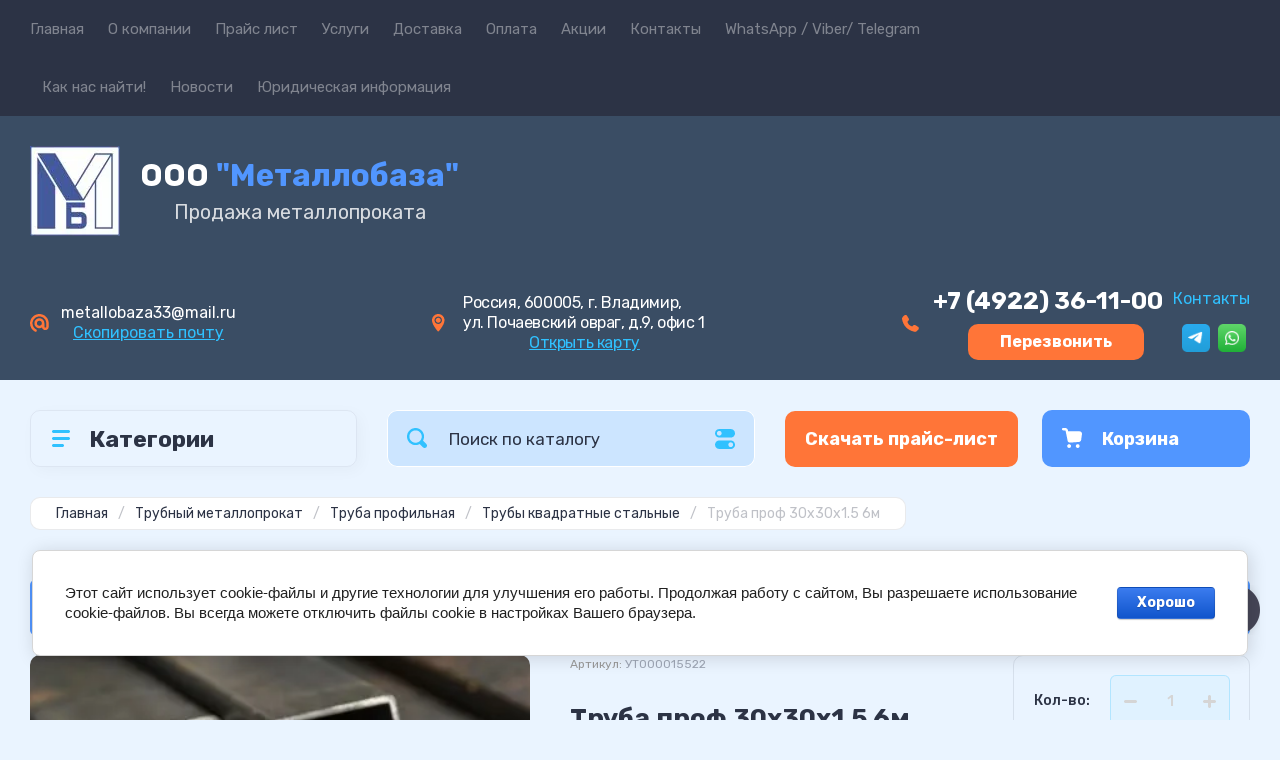

--- FILE ---
content_type: text/html; charset=utf-8
request_url: https://metallobasa1.ru/magazin/product/truba-prof-30h30h1-5-6m
body_size: 47472
content:
<!doctype html>
<html lang="ru">

<head>
<meta charset="utf-8">
<meta name="robots" content="none">
<title>Труба проф 30х30х1.5 6м</title>
<!-- assets.top -->
<script src="/g/libs/nocopy/1.0.0/nocopy.for.all.js" ></script>
<meta property="og:title" content="Труба проф 30х30х1.5 6м">
<meta name="twitter:title" content="Труба проф 30х30х1.5 6м">
<meta property="og:description" content="Труба проф 30х30х1.5 6м">
<meta name="twitter:description" content="Труба проф 30х30х1.5 6м">
<meta property="og:image" content="https://metallobasa1.ru/thumb/2/QzLr3VCtyTHZSWtqDGyh7g/350r350/d/proftruba_2.jpg">
<meta name="twitter:image" content="https://metallobasa1.ru/thumb/2/QzLr3VCtyTHZSWtqDGyh7g/350r350/d/proftruba_2.jpg">
<meta property="og:image:type" content="image/jpeg">
<meta property="og:image:width" content="350">
<meta property="og:image:height" content="350">
<meta property="og:type" content="website">
<meta property="og:url" content="https://metallobasa1.ru/magazin/product/truba-prof-30h30h1-5-6m">
<meta name="twitter:card" content="summary">
<!-- /assets.top -->

<meta name="description" content="Труба проф 30х30х1.5 6м">
<meta name="keywords" content="Труба проф 30х30х1.5 6м">
<meta name="SKYPE_TOOLBAR" content="SKYPE_TOOLBAR_PARSER_COMPATIBLE">
<meta name="viewport" content="width=device-width, initial-scale=1.0, maximum-scale=1.0, user-scalable=no">
<meta name="format-detection" content="telephone=no">
<meta http-equiv="x-rim-auto-match" content="none">
<!-- JQuery -->
<script src="/g/libs/jquery/1.10.2/jquery.min.js" charset="utf-8"></script>
<!-- JQuery -->




	<style>
		.site-header{flex:none}.header-top{padding:0 30px}@media (max-width: 767px){.header-top{padding:0}}.header-top__inner_ht{max-width:1398px;width:100%;margin:0 auto;display:flex}@media (max-width: 767px){.header-top__inner_ht{-webkit-align-items:center;-moz-align-items:center;align-items:center}}.header-top__left_ht{width:calc(100% - 210px)}@media (max-width: 1023px){.header-top__left_ht{width:calc(100% - 60px)}}@media (max-width: 767px){.header-top__left_ht{display:none}}.header-top .mob-burger-btn{display:none;width:60px;height:60px;position:relative;cursor:pointer}@media (max-width: 767px){.header-top .mob-burger-btn{display:block}}.header-top .mob-burger-btn:before{position:absolute;content:'';top:20px;left:20px;width:20px;height:20px}@media (max-width: 1023px){.header-top__right_ht{margin-left:auto}}@media (max-width: 767px){.header-top__right_ht{display:flex;-webkit-align-items:center;-moz-align-items:center;align-items:center}}.header-top__login_btn_ht{font-weight:700;font-size:17px;padding:19px 33px 20px 10px;width:210px;text-align:right;position:relative;cursor:pointer}@media (max-width: 1023px){.header-top__login_btn_ht{padding:0;height:60px;font-size:0;width:60px}}@media (max-width: 767px){.header-top__login_btn_ht{width:40px}}.header-top__login_btn_ht:before{position:absolute;top:50%;margin-top:-10px;right:0;content:'';width:15px;height:20px}@media (max-width: 767px){.header-top__login_btn_ht:before{right:13px}}.top_menu{padding:0;margin:0;list-style:none;font-size:0;z-index:10}.top_menu li{position:relative}.top_menu>li{display:inline-block;vertical-align:middle}.top_menu>li:first-child>a{padding-left:0}.top_menu>li>a{display:block;padding:20px 12px;font-size:15px;text-decoration:none}.top_menu>li ul{display:none;padding:20px 30px;margin:2px 0 0 12px;list-style:none;font-size:0;position:absolute;top:100%;left:0;border-radius:0 10px 10px 10px;width:270px;z-index:130}.top_menu>li ul:before{position:absolute;content:'';top:-7px;left:0}.top_menu>li ul li{display:block}.top_menu>li ul li a{font-size:15px;text-decoration:none;display:block;padding:15px 0}.top_menu>li ul li ul{top:0;right:100%;border-radius:10px;left:auto}.top_menu>li ul li ul:before{display:none}.top_menu .flexMenu-popup{right:0;left:auto;border-radius:10px 0 10px 10px}.top_menu .flexMenu-popup:before{left:auto;right:0}.top_menu li.flexMenu-popup li ul{left:-100%}.top_menu>li ul.right_level{left:-100%;top:100%}.top_menu>li ul.right_level ul{left:-100%;top:100%}.top_menu li.flexMenu-viewMore>a{width:34px;font-size:0;height:20px;border-radius:5px;padding:0;margin-left:12px}.header-bottom{position:relative;padding:0 30px}@media (max-width: 767px){.header-bottom{padding:0 20px}}.header-bottom__inner_hb{max-width:1398px;width:100%;margin:0 auto;display:flex;-webkit-align-items:center;-moz-align-items:center;align-items:center;min-height:130px;-webkit-flex-wrap:wrap;-moz-flex-wrap:wrap;-ms-flex-wrap:wrap;flex-wrap:wrap}.header-bottom__logo_hb{-webkit-box-flex:1;-webkit-flex:1 0 1%;-moz-box-flex:1;-moz-flex:1 0 1%;-ms-flex:1 0 1%;flex:1 0 1%;padding:20px 20px 20px 0;font-size:0;display:flex;-webkit-align-items:center;-moz-align-items:center;align-items:center;-webkit-flex-wrap:wrap;-moz-flex-wrap:wrap;-ms-flex-wrap:wrap;flex-wrap:wrap}@media (max-width: 767px){.header-bottom__logo_hb{-webkit-box-flex:1;-webkit-flex:1 0 100%;-moz-box-flex:1;-moz-flex:1 0 100%;-ms-flex:1 0 100%;flex:1 0 100%;padding:19px 0 20px;-webkit-box-pack:center;-ms-flex-pack:center;-webkit-justify-content:center;-moz-justify-content:center;justify-content:center}}.header-bottom__logo_pic_hb{display:block;margin:10px 20px 10px 0}@media (max-width: 767px){.header-bottom__logo_pic_hb{margin:0 0 20px}}.header-bottom__logo_pic_hb img{max-width:100%;height:auto}@media (max-width: 767px){.header-bottom__name_desc_hb{text-align:center;width:100%}}.header-bottom__logo_name_hb{font-weight:700;font-size:31px;margin:0 39px 0 0;display:inline-block;vertical-align:middle;text-decoration:none}@media (max-width: 1260px){.header-bottom__logo_name_hb{margin:0 0 4px;font-size:29px}}@media (max-width: 767px){.header-bottom__logo_name_hb{margin:0 0 5px}}.header-bottom__desc_hb{display:inline-block;vertical-align:middle;font-size:20px;margin-top:5px}@media (max-width: 1260px){.header-bottom__desc_hb{margin:0;display:block;font-size:19px}}@media (max-width: 767px){.header-bottom__desc_hb{font-size:18px}}.header-bottom__contacts_hb{width:636px;display:flex;-webkit-align-items:center;-moz-align-items:center;align-items:center;-webkit-box-pack:justify;-ms-flex-pack:justify;-webkit-justify-content:space-between;-moz-justify-content:space-between;justify-content:space-between}@media (max-width: 1260px){.header-bottom__contacts_hb{width:575px}}@media (max-width: 1023px){.header-bottom__contacts_hb{width:50%;min-width:280px}}@media (max-width: 767px){.header-bottom__contacts_hb{display:none}}.header-bottom__addres_hb{width:290px;font-size:16px;padding:20px 10px 20px 48px}@media (max-width: 1260px){.header-bottom__addres_hb{padding-top:13px}}@media (max-width: 1023px){.header-bottom__addres_hb{display:none}}.header-bottom__cont_block_hb{width:280px;padding:20px 0 20px 51px;display:flex;-webkit-box-align:end;-ms-flex-align:end;-webkit-align-items:flex-end;-moz-align-items:flex-end;align-items:flex-end;-webkit-box-pack:justify;-ms-flex-pack:justify;-webkit-justify-content:space-between;-moz-justify-content:space-between;justify-content:space-between;margin-left:auto}@media (max-width: 1260px){.header-bottom__cont_block_hb{min-width:252px;width:auto;max-width:280px}}.header-bottom__work_time_hb{font-size:15px;padding-bottom:3px}.header-bottom__phone_hb div a{font-size:21px;text-decoration:none}@media (max-width: 1260px){.header-bottom__phone_hb div a{font-size:18px}}.header-bottom__phone_hb div a span{display:inline-block;vertical-align:top;margin-right:5px}.contacts-popap{position:relative;width:50px;padding:0 0 5px 10px;text-align:right}@media (max-width: 767px){.contacts-popap{width:40px;height:60px;padding:0}}.contacts-popap__btn_cp{text-align:right;padding:0;cursor:pointer;font-size:15px;display:inline-block;flex:none}@media (max-width: 767px){.contacts-popap__btn_cp{font-size:0;position:relative;width:40px;height:60px;display:block}}.contacts-popap__btn_cp:before{display:none;position:absolute;content:'';top:0;left:0;width:100%;height:100%}@media (max-width: 767px){.contacts-popap__btn_cp:before{display:block}}.contacts-popap__block_cp{position:absolute;top:100%;right:0;border-radius:10px 0 10px 10px;width:400px;padding:67px 50px 50px;margin:10px 0 0;text-align:left;opacity:0;visibility:hidden;z-index:101}@media (max-width: 639px){.contacts-popap__block_cp{position:fixed;top:0;left:0;width:100%;right:0;bottom:0;overflow:hidden;overflow-y:auto;max-width:100%;padding:60px 30px 40px;margin:0;border-radius:0;margin:0}}.contacts-popap__block_cp.opened{opacity:1;visibility:visible}.contacts-popap__block_cp:before{position:absolute;content:'';right:0;top:-11px}@media (max-width: 639px){.contacts-popap__block_cp:before{display:none}}.contacts-popap__title_cp{font-weight:700;font-size:30px;padding:0 0 10px}@media (max-width: 639px){.contacts-popap__title_cp{font-size:25px}}.contacts-popap__phones_cp{padding:0 0 0 46px;margin:30px 0}@media (max-width: 639px){.contacts-popap__phones_cp{margin:14px 0 30px}}.contacts-popap__phones_title_cp{font-weight:500;font-size:16px;padding-bottom:15px}.contacts-popap__phones_body_cp div a{font-weight:500;font-size:20px;text-decoration:none;display:block;margin-bottom:5px}@media (max-width: 639px){.contacts-popap__phones_body_cp div a{font-size:18px}}.contacts-popap__phones_body_cp div a span{display:inline-block;vertical-align:top;margin-right:5px}.contacts-popap__addr_cp{padding:0 0 0 46px;margin:30px 0}.contacts-popap__addr_title_cp{font-weight:500;font-size:16px;padding-bottom:15px}.contacts-popap__addr_body_cp{font-size:17px}@media (max-width: 639px){.contacts-popap__addr_body_cp{font-size:15px}}.contacts-popap__work_cp{padding:0 0 0 46px;margin:30px 0}.contacts-popap__work_title_cp{font-weight:500;font-size:16px;padding-bottom:15px}.contacts-popap__work_body_cp{font-size:17px}@media (max-width: 639px){.contacts-popap__work_body_cp{font-size:15px}}.contacts-popap__social_cp{font-size:0;margin-left:-11px}.contacts-popap__social_cp a{position:relative;vertical-align:top;display:inline-block;text-decoration:none;width:22px;height:22px;margin:0 11px 2px}.contacts-popap__social_cp a:hover .ic1{opacity:0}.contacts-popap__social_cp a:hover .ic2{opacity:1}.contacts-popap__social_cp a .icon{display:flex;-webkit-align-items:center;-moz-align-items:center;align-items:center;-webkit-box-pack:center;-ms-flex-pack:center;-webkit-justify-content:center;-moz-justify-content:center;justify-content:center;position:absolute;top:0;left:0;width:100%;height:100%;overflow:hidden}.contacts-popap__social_cp a .icon img{max-width:100%;height:auto}.contacts-popap__social_cp a .ic2{opacity:0}.site-container{-webkit-box-flex:1;-webkit-flex:1 0 auto;-moz-box-flex:1;-moz-flex:1 0 auto;-ms-flex:1 0 auto;flex:1 0 auto;padding:30px 30px 40px}@media (max-width: 1260px){.site-container{padding-bottom:30px}}@media (max-width: 1023px){.site-container{padding:20px 30px 29px}}@media (max-width: 767px){.site-container{padding:20px 20px 0}}.site-container__inner_sc{max-width:1398px;width:100%;margin:0 auto;display:flex;-webkit-flex-wrap:wrap;-moz-flex-wrap:wrap;-ms-flex-wrap:wrap;flex-wrap:wrap}.site-container.site-container-product{padding-bottom:159px}@media (max-width: 1260px){.site-container.site-container-product{padding-bottom:91px}}@media (max-width: 1023px){.site-container.site-container-product{padding-bottom:87px}}@media (max-width: 767px){.site-container.site-container-product{padding-bottom:74px}}.container-left{width:327px;margin-right:30px}@media (max-width: 1260px){.container-left{-webkit-box-ordinal-group:3;-moz-box-ordinal-group:3;-webkit-order:2;-moz-order:2;-ms-flex-order:2;order:2;width:calc(100% + 30px);margin:0 -15px;display:flex;-webkit-flex-wrap:wrap;-moz-flex-wrap:wrap;-ms-flex-wrap:wrap;flex-wrap:wrap;-webkit-box-align:start;-ms-flex-align:start;-webkit-align-items:flex-start;-moz-align-items:flex-start;align-items:flex-start}}@media (max-width: 1023px){.container-left{width:100%;margin:0}}@media (max-width: 1260px){.container-left.container-left-folder{display:none}}.container-right{width:100%;position:relative;padding-top:87px}.container-right.container-right-main{width:calc(100% - 357px)}@media (max-width: 1260px){.container-right.container-right-main{width:100%}}@media (max-width: 1023px){.container-right{padding-top:77px}}@media (max-width: 639px){.container-right{padding-top:97px}}.site-main{padding:0 0 60px}@media (max-width: 767px){.site-main{padding:0 0 50px}}.cat-menu-wrap{border-radius:10px;padding:28px 30px 30px;margin:0 0 30px}@media (max-width: 1260px){.cat-menu-wrap{display:none}}.cat-menu-title{font-weight:700;font-size:23px;padding:0 0 20px 38px;position:relative}.cat-menu-title:before{position:absolute;content:'';top:3px;left:-2px;width:20px;height:20px}.cat_menu{margin:0;padding:11px 0 0;list-style:none}.cat_menu>li{display:block}.cat_menu>li.sublevel>a:before{opacity:1}.cat_menu>li>a{display:block;text-decoration:none;font-size:17px;padding:15px 0;position:relative}.cat_menu>li>a:before{position:absolute;content:'';top:50%;margin-top:-6px;right:0;width:8px;height:12px;opacity:0}.cat_menu>li ul{position:absolute;border-radius:0 10px 10px 10px;padding:30px 30px 40px;margin:0 0 0 30px;z-index:100;list-style:none;width:327px;display:none}.cat_menu>li ul li{display:block}.cat_menu>li ul li.sublevel>a:before{opacity:1}.cat_menu>li ul li a{display:block;text-decoration:none;font-size:17px;padding:16px 0;position:relative}.cat_menu>li ul li a:before{position:absolute;content:'';top:50%;margin-top:-6px;right:0;width:8px;height:12px;opacity:0}.cat_menu li.parentItem a{font-weight:500;font-size:21px;padding:0 0 25px}.cat-menu-wrap .cat_menu>li:nth-child(n+8){display:none}.cat-menu-wrap .fold-more-button{font-weight:400;cursor:pointer;font-size:14px;display:inline-block;padding:9px 50px 9px 20px;margin-top:38px;border-radius:5px}.cat-menu-wrap .fold-more-button.active{padding:9px 20px}.search-panel{position:absolute;top:0;left:0;right:0;z-index:100;height:57px}@media (min-width: 1261px){.search-panel{left:357px}.search-panel.search-panel-main-pages{left:0}.search-panel.search-panel-folder{left:0}}.search-panel.fix{position:fixed;top:0;left:0;right:0;padding:10px 30px;z-index:120;height:77px}@media (max-width: 767px){.search-panel.fix{position:absolute;padding:0}}.search-panel.fix .search-panel__inner_sp{max-width:1398px;width:100%;margin:0 auto}@media (min-width: 1261px){.search-panel.fix .fix-burger-btn{display:block}}.search-panel__inner_sp{display:flex;align-items:center}.search-panel .search-block{-webkit-box-flex:1;-webkit-flex:1 0 1%;-moz-box-flex:1;-moz-flex:1 0 1%;-ms-flex:1 0 1%;flex:1 0 1%;display:flex;border-radius:10px;margin-right:30px}@media (max-width: 1023px){.search-panel .search-block{margin-right:20px}}@media (max-width: 767px){.search-panel .search-block{margin:0}}.search-panel .site-search{width:calc(100% - 60px);height:57px;display:flex}.search-panel .site-search__text_ss{-webkit-box-flex:1;-webkit-flex:1 0 1%;-moz-box-flex:1;-moz-flex:1 0 1%;-ms-flex:1 0 1%;flex:1 0 1%;-webkit-box-ordinal-group:3;-moz-box-ordinal-group:3;-webkit-order:2;-moz-order:2;-ms-flex-order:2;order:2;font-size:17px;outline:none}@media (max-width: 767px){.search-panel .site-search__text_ss{width:calc(100% - 60px);flex:none}}.search-panel .site-search__btn_ss{height:100%;width:60px;font-size:0;outline:none}.search-panel .search-param-btn{height:57px;width:60px;border-radius:10px;position:relative;cursor:pointer}.search-panel .search-param-btn:before{position:absolute;content:'';width:100%;height:100%;top:0;left:0}.search-panel #shop2-cart-preview{width:0;height:0;opacity:0;visibility:hidden;font-size:0}.panel-cat-menu{position:absolute;margin-right:30px;width:327px;z-index:112;top:0;left:0}.panel-cat-menu.active .panel-cat-menu__btn{border-radius:10px 10px 0 0}.panel-cat-menu.active .cat_menu{display:block}.panel-cat-menu.panel-cat-folder{left:-357px}.panel-cat-menu.panel-cat-main{display:none}@media (max-width: 1260px){.panel-cat-menu{display:none}}.panel-cat-menu__btn{padding:13.5px 15px 13.5px 58px;border-radius:10px}.panel-cat-menu__btn:before{top:17px;left:20px}.panel-cat-menu .cat_menu{position:absolute;top:100%;left:0;right:0;padding:30px;border-radius:0 0 10px 10px;display:none}.main-slider{position:relative;font-size:0;border-radius:10px;overflow:hidden;margin-bottom:30px;max-height:686px;overflow:hidden}@media (max-width: 1023px){.main-slider{margin-bottom:20px}}@media (max-width: 767px){.main-slider{margin:0 -20px 20px;border-radius:0}}.main-slider__item_in_ms{display:block;position:relative;height:550px}@media (max-width: 1023px){.main-slider__item_in_ms{height:382px}}@media (max-width: 767px){.main-slider__item_in_ms{height:282px}}.main-slider__item_link_ms{position:absolute;top:0;left:0;right:0;bottom:0;display:block;z-index:1}.main-slider__image_ms{position:absolute;top:0;left:0;right:0;bottom:0;display:block}.main-slider__image_ms.top_dark:before{position:absolute;content:'';top:0;left:0;width:100%;height:100%}.main-slider__image_ms img{max-width:none;width:100%;height:100%;-o-object-fit:cover;object-fit:cover;-o-object-position:50% 50%;object-position:50% 50%}.main-slider__info_ms{position:relative;display:flex;-webkit-box-direction:normal;-webkit-box-orient:vertical;-moz-box-direction:normal;-moz-box-orient:vertical;-webkit-flex-direction:column;-moz-flex-direction:column;-ms-flex-direction:column;flex-direction:column;-webkit-box-align:start;-ms-flex-align:start;-webkit-align-items:flex-start;-moz-align-items:flex-start;align-items:flex-start;-webkit-box-pack:justify;-ms-flex-pack:justify;-webkit-justify-content:space-between;-moz-justify-content:space-between;justify-content:space-between}.main-slider__flag_ms{border-radius:5px;font-weight:500;font-size:15px;padding:6px 20px;display:block}@media (max-width: 767px){.main-slider__flag_ms{font-size:13px;padding:4.5px 15px}}.main-slider__text_ms{display:block}.main-slider__title_ms{font-weight:500;font-size:48px;padding-bottom:14px;display:block}@media (max-width: 1023px){.main-slider__title_ms{padding-bottom:10px;font-size:38px}}@media (max-width: 767px){.main-slider__title_ms{font-size:26px}}.main-slider__desc_ms{font-size:21px;display:block;margin-bottom:10px}@media (max-width: 1023px){.main-slider__desc_ms{font-size:16px;margin-bottom:0}}@media (max-width: 767px){.main-slider__desc_ms{font-size:14px}}.main-slider__price_wrap_ms{display:block}.main-slider__old_price_ms{font-size:16px;padding-bottom:14px;display:block}@media (max-width: 767px){.main-slider__old_price_ms{font-size:15px}}.main-slider__old_price_ms span{font-weight:400}.main-slider__old_price_ms .old_price_title{display:inline-block;margin-right:3px}.main-slider__old_price_ms .old_price_cur{display:inline-block;margin-left:3px}.main-slider__price_ms{border-radius:5px;font-weight:700;font-size:24px;display:inline-block;padding:10px 60px 10px 20px;position:relative;min-width:220px}.main-slider__price_ms span{font-weight:400;font-size:18px;display:inline-block;margin-left:3px}@media (max-width: 767px){.main-slider__price_ms{font-size:19px;padding:8.5px 20px;min-width:172px}.main-slider__price_ms span{font-weight:16px}}.main-slider__price_ms:before{position:absolute;content:'';top:50%;margin-top:-10px;right:60px;width:1px;height:20px}.main-slider .slider-counter{position:absolute;bottom:60px;right:60px;font-size:0;border-radius:5px;display:flex;-webkit-align-items:center;-moz-align-items:center;align-items:center;overflow:hidden;height:50px}@media (max-width: 1023px){.main-slider .slider-counter{bottom:40px;right:40px}}@media (max-width: 767px){.main-slider .slider-counter{display:none}}.main-slider .slider-counter .count_num{font-weight:700;font-size:15px;width:30px;padding:1px 3px;text-align:center;margin-right:-1px}.main-slider .slider-counter .count_all{font-weight:300;font-size:15px;width:30px;padding:1px 3px;text-align:center}.main-slider__small-slider{position:absolute;top:60px;left:60px;bottom:61px;right:250px}@media (max-width: 1023px){.main-slider__small-slider{top:40px;left:40px;bottom:40px;right:210px}}@media (max-width: 767px){.main-slider__small-slider{top:20px;left:20px;bottom:20px;right:20px}}.main-slider__info_ms{height:429px}@media (max-width: 1023px){.main-slider__info_ms{height:302px}}@media (max-width: 767px){.main-slider__info_ms{height:242px}}
	</style>




<!-- Common js -->
	<link rel="stylesheet" href="/g/css/styles_articles_tpl.css">
<meta name="yandex-verification" content="4d864bd6f91584aa" />
<meta name="google-site-verification" content="efKagE-T9G6A4UN2Gz2zo9RByhLhP6BoD9BshLUmS2U" />
<link rel="stylesheet" href="/g/libs/lightgallery-proxy-to-hs/lightgallery.proxy.to.hs.min.css" media="all" async>
<script src="/g/libs/lightgallery-proxy-to-hs/lightgallery.proxy.to.hs.stub.min.js"></script>
<script src="/g/libs/lightgallery-proxy-to-hs/lightgallery.proxy.to.hs.js" async></script>

            <!-- 46b9544ffa2e5e73c3c971fe2ede35a5 -->
            <script src='/shared/s3/js/lang/ru.js'></script>
            <script src='/shared/s3/js/common.min.js'></script>
        <link rel='stylesheet' type='text/css' href='/shared/s3/css/calendar.css' /><link rel="icon" href="/favicon.svg" type="image/svg+xml">

<!--s3_require-->
<link rel="stylesheet" href="/g/basestyle/1.0.1/user/user.css" type="text/css"/>
<link rel="stylesheet" href="/g/basestyle/1.0.1/cookie.message/cookie.message.css" type="text/css"/>
<link rel="stylesheet" href="/g/basestyle/1.0.1/user/user.blue.css" type="text/css"/>
<script type="text/javascript" src="/g/basestyle/1.0.1/user/user.js" async></script>
<link rel="stylesheet" href="/g/basestyle/1.0.1/cookie.message/cookie.message.blue.css" type="text/css"/>
<script type="text/javascript" src="/g/basestyle/1.0.1/cookie.message/cookie.message.js" async></script>
<!--/s3_require-->

<link rel='stylesheet' type='text/css' href='/t/images/__csspatch/2/patch.css'/>
<!-- Common js -->

<!-- Shop init -->
			
		
		
		
			<link rel="stylesheet" type="text/css" href="/g/shop2v2/default/css/theme.less.css">		
			<script type="text/javascript" src="/g/shop2v2/default/js/shop2v2-plugins.js"></script>
		
			<script type="text/javascript" src="/g/shop2v2/default/js/shop2.2.min.js"></script>
		
	<script type="text/javascript">shop2.init({"productRefs": {"1029448905":{"tolsina_684":{"142546905":["1329974105"]},"razmer":{"30\u044530\u04451.5":["1329974105"]},"dostavka":{"31bd384e985030a283907127bb2cf6ec":["1329974105"]},"ves":{"7.86 \u043a\u0433":["1329974105"]},"dlina_783":{"6\u043c":["1329974105"]}}},"apiHash": {"getPromoProducts":"653b8a41fcc267515118b968301369c0","getSearchMatches":"98e5b200c8506c94277d8b71d8c2f61d","getFolderCustomFields":"b1e7c6112588304f1fbdfcb9f6f19cda","getProductListItem":"e04f5c4df153776982de3c9958e31113","cartAddItem":"466dcccc81e03e6327d72430bc366f6f","cartRemoveItem":"3c2a10805000513c0544080f36d78a7c","cartUpdate":"90d18d307d9fff947438db66b9b696aa","cartRemoveCoupon":"fae3f79c5c783ac0483fc4cd44acdcbe","cartAddCoupon":"0e10a3e3b2455a8a5e456b25650070eb","deliveryCalc":"feb39350ae6ec9456e699e08cca92afe","printOrder":"67852599b2c93b810d3defa14799d4e0","cancelOrder":"fdd64ca384783bc6760e07d49f48db50","cancelOrderNotify":"cd37bce159bba5d0bdf57454fa0845f3","repeatOrder":"1a991127ee7cae51c53df6203d926036","paymentMethods":"0e31a200215aaea4dffda15c6ba2c99a","compare":"e9c349b262fb5d46deecb9d96b68ce6d"},"hash": null,"verId": 3963410,"mode": "product","step": "","uri": "/magazin","IMAGES_DIR": "/d/","my": {"show_sections":false,"buy_alias":"\u0412 \u043a\u043e\u0440\u0437\u0438\u043d\u0443","buy_mod":true,"buy_kind":true,"on_shop2_btn":true,"gr_auth_placeholder":true,"gr_show_collcetions_amount":true,"gr_kinds_slider":true,"gr_cart_titles":true,"gr_filter_range_slider":true,"gr_search_range_slider":true,"gr_add_to_compare_text":"\u0421\u0440\u0430\u0432\u043d\u0438\u0442\u044c","search_form_btn":"\u041d\u0430\u0439\u0442\u0438","gr_login_placeholered":true,"gr_unwrap_login_btns":true,"gr_filter_remodal_res":"1260","gr_sorting_no_filter":true,"gr_filter_remodal":true,"gr_filter_placeholders":true,"gr_only_filter_result":true,"gr_result_wrap":true,"gr_filter_reset_text":"\u0421\u0431\u0440\u043e\u0441\u0438\u0442\u044c","gr_view_class":" view_opened view-1","gr_filter_sorting_by":"\u0421\u043e\u0440\u0442\u0438\u0440\u043e\u0432\u0430\u0442\u044c \u043f\u043e","gr_by_price_desc":"\u0421\u0430\u043c\u044b\u0435 \u0434\u043e\u0440\u043e\u0433\u0438\u0435","gr_by_price_asc":"\u0421\u0430\u043c\u044b\u0435 \u0434\u0435\u0448\u0435\u0432\u044b\u0435","gr_by_name_desc":"\u041d\u0430\u0437\u0432\u0430\u043d\u0438\u0435 \u043e\u0442 \u0410","gr_by_name_asc":"\u041d\u0430\u0437\u0432\u0430\u043d\u0438\u0435 \u043e\u0442 \u042f","gr_vendor_in_thumbs":true,"gr_show_options_text":"\u0412\u0441\u0435 \u043f\u0430\u0440\u0430\u043c\u0435\u0442\u0440\u044b","gr_show_titles":true,"gr_hide_list_params":true,"gr_hide_list_buy":true,"gr_pagelist_only_icons":true,"gr_h1_in_column":true,"gr_options_more_btn":"\u0412\u0441\u0435 \u043f\u0430\u0440\u0430\u043c\u0435\u0442\u0440\u044b","gr_pluso_title":"\u041f\u043e\u0434\u0435\u043b\u0438\u0442\u044c\u0441\u044f:","gr_product_one_click":"\u041a\u0443\u043f\u0438\u0442\u044c \u0432 1 \u043a\u043b\u0438\u043a","gr_rev_counter_parentheses_hide":true,"gr_cart_auth_remodal":true,"gr_cart_show_options_text":"\u0412\u0441\u0435 \u043f\u0430\u0440\u0430\u043c\u0435\u0442\u0440\u044b","gr_cart_total_title":"\u0420\u0430\u0441\u0447\u0435\u0442","gr_cart_reg_placeholder":true,"gr_cart_preview_version":"2.2.110.2-power-tools-shop-cart-preview","gr_hide_no_amount_rating":true,"gr_search_form_title":"\u0420\u0430\u0441\u0448\u0438\u0440\u0435\u043d\u043d\u044b\u0439 \u043f\u043e\u0438\u0441\u043a","gr_cart_preview_sum":"\u041d\u0430 \u0441\u0443\u043c\u043c\u0443:","gr_filter_select_btn":"\u0435\u0449\u0435","gr_compare_class":" ","gr_main_blocks_version":"global:shop2.2.110-power-tools-shop-main-blocks.tpl","gr_collections_item":"global:shop2.2.110-power-tools-shop-product-item-collections.tpl","gr_collections_blocks":"global:shop2.2.110-power-tools-shop-product-item-collections-blocks.tpl","gr_cart_page_version":"global:shop2.2.110-power-tools-shop-additional-cart.tpl","gr_product_item_desc":"global:shop2.2.110-power-tools-shop-product-item-desc.tpl","gr_product_template_name":"shop2.2.110-power-tools-shop-product-list-thumbs.tpl","gr_product_page_version":"global:shop2.2.110-power-tools-shop-additional-product.tpl","gr_image_lazy_load":true,"gr_pagelist_lazy_load":true,"lazy_load_subpages":true,"gr_fast_cart_product":true,"gr_product_quick_view":true,"gr_buy_btn_data_url":true,"gr_shop2_msg":true,"gr_shop2_msg_style":true,"gr_selected_theme":2,"gr_additional_work_btn":true,"gr_flex_menu":true},"shop2_cart_order_payments": 3,"cf_margin_price_enabled": 0,"maps_yandex_key":"","maps_google_key":""});shop2.facets.enabled = true;</script>
<style type="text/css">.product-item-thumb {width: 440px;}.product-item-thumb .product-image, .product-item-simple .product-image {height: 440px;width: 440px;}.product-item-thumb .product-amount .amount-title {width: 344px;}.product-item-thumb .product-price {width: 390px;}.shop2-product .product-side-l {width: 200px;}.shop2-product .product-image {height: 190px;width: 200px;}.shop2-product .product-thumbnails li {width: 56px;height: 56px;}</style>
<!-- Shop init -->

<!-- Theme styles -->
	
		    <link rel="stylesheet" href="/g/templates/shop2/2.110.2/power-tools-shop/themes/theme7/theme.scss.css">
	

<!-- Theme styles -->

<!-- MY: SET CUSTOM CANONICAL -->
<script>
  var link = !!document.querySelector("link[rel='canonical']") ? document.querySelector("link[rel='canonical']") : document.createElement('link');
  link.setAttribute('rel', 'canonical');
  link.setAttribute('href', location.protocol + '//' + location.host + location.pathname);
  document.head.appendChild(link);
</script>

<link rel="stylesheet" href="/g/templates/shop2/2.110.2/power-tools-shop/css/global_styles.css">
<link rel="stylesheet" href="/t/v2460/images/css/addon_style.scss.css">
<link rel="stylesheet" href="/t/v2460/images/site.addons.scss.css">
<!-- <link rel="canonical" href="https://metallobasa1.ru/"> -->
<script src="/t/v2460/images/js/cart_update.js"></script>

<script src="/t/v2460/images/site.addons.js"></script>
<link rel="stylesheet" href="/t/v2460/images/site.addons2.scss.css">



</head><link rel="stylesheet" href="/t/v2460/images/site.addons.scss.css">
<body class="sand1 site shop2_msg_style">
	<div class="site__wrapper">

		<div class="burger-block">
			<div class="burger-block__panel_bb">
				<button class="close_btn">
		            <span>Закрыть</span>
		        </button>

		        <div class="burger-block__panel_in_bb">
		        	<div class="burger-block__title_bb">Категории</div>
		        	<nav class="burger-block__body_bb"></nav>
		        	<nav class="burger-block__menu_body_bb"></nav>
		        </div>
			</div>
		</div>
		
					<script src="/g/templates/shop2/2.110.2/power-tools-shop/additional_work/top_timer/top_timer.js"></script>

		
		<header class="site-header">

			<div class="header-top">
				<div class="header-top__inner_ht">

					<div class="mob-burger-btn">&nbsp;</div>
					<div class="header-top__left_ht">											
						<nav class="header-top__menu_ht">
							<ul class="top_menu">
			                  			                      			                      			                          <li class="has active opened"><a href="/">Главная</a>
			                      			                      			                  			                      			                          			                                  </li>
			                              			                          			                      			                      			                          <li class="has"><a href="/o-kompanii">О компании</a>
			                      			                      			                  			                      			                          			                                  <ul>
			                              			                      			                      			                          <li class=""><a href="/vopros-otvet">Вопрос-ответ</a>
			                      			                      			                  			                      			                          			                                  </li>
			                              			                          			                      			                      			                          <li class=""><a href="/vakansii" target="_blank">Вакансии</a>
			                      			                      			                  			                      			                          			                                  </li>
			                              			                          			                      			                      			                          <li class=""><a href="/napishite-nam">Для заказа - напишите нам!</a>
			                      			                      			                  			                      			                          			                                  </li>
			                              			                          			                      			                      			                          <li class=""><a href="/otzyvy">Отзывы</a>
			                      			                      			                  			                      			                          			                                  </li>
			                              			                                      </ul>
			                                  </li>
			                              			                          			                      			                      			                          <li class=""><a href="/prajs-list">Прайс лист</a>
			                      			                      			                  			                      			                          			                                  </li>
			                              			                          			                      			                      			                          <li class="has"><a href="/uslugi">Услуги</a>
			                      			                      			                  			                      			                          			                                  <ul>
			                              			                      			                      			                          <li class=""><a href="/uslugi/lazernaya-rezka">Лазерная резка</a>
			                      			                      			                  			                      			                          			                                  </li>
			                              			                                      </ul>
			                                  </li>
			                              			                          			                      			                      			                          <li class=""><a href="/dostavka">Доставка</a>
			                      			                      			                  			                      			                          			                                  </li>
			                              			                          			                      			                      			                          <li class=""><a href="/oplata">Оплата</a>
			                      			                      			                  			                      			                          			                                  </li>
			                              			                          			                      			                      			                          <li class=""><a href="/magazin/folder/akcii">Акции</a>
			                      			                      			                  			                      			                          			                                  </li>
			                              			                          			                      			                      			                          <li class=""><a href="/kontakty">Контакты</a>
			                      			                      			                  			                      			                          			                                  </li>
			                              			                          			                      			                      			                          <li class=""><a href="/multissylka" target="_blank">WhatsApp / Viber/ Telegram</a>
			                      			                      			                  			                      			                          			                                  </li>
			                              			                          			                      			                      			                          <li class=""><a href="/my-v-kartinkah">Как нас найти!</a>
			                      			                      			                  			                      			                          			                                  </li>
			                              			                          			                      			                      			                          <li class=""><a href="/novosti">Новости</a>
			                      			                      			                  			                      			                          			                                  </li>
			                              			                          			                      			                      			                          <li class=""><a href="/yuridicheskaya-informaciya">Юридическая информация</a>
			                      			                      			                  			                  </li>
			              </ul>
						</nav>
					</div>
					
									</div>
			</div>

			<div class="header-bottom">
				<div class="header-bottom__inner_hb">
					
					<div class="header-bottom__logo_hb logo-left">
																			<a href="https://metallobasa1.ru" class="header-bottom__logo_pic_hb"><img src="/thumb/2/wtryA_qfnfszf1d-mXY2gw/90r90/d/metallobaza_logo.jpg" alt="[[ООО]] &quot;Металлобаза&quot;"></a>
																		
												<div class="header-bottom__name_desc_hb">
																						<a href="https://metallobasa1.ru" class="header-bottom__logo_name_hb"><span>ООО</span> &quot;Металлобаза&quot;</a>
																												<div class="header-bottom__desc_hb">Продажа металлопроката</div>
													</div>
											</div>

					<div class="header-bottom__contacts_hb">
						<div class="header-mail-block">
							<a href="mailto:metallobaza33@mail.ru">metallobaza33@mail.ru</a>
							<div class="mail-copy-btn" data-mail="metallobaza33@mail.ru">Скопировать почту</div>
						</div>
												<div class="header-bottom__addres_hb">
							Россия, 600005, г. Владимир, ул. Почаевский овраг, д.9, офис 1<br />
<a href="https://yandex.ru/profile/1098147844?no-distribution=1&amp;source=wizbiz_new_map_single" target="_blank">Открыть карту</a>
						</div>
												
												<div class="header-bottom__cont_block_hb">
							<div class="top-wraper">
								<div class="header-bottom__phones_block_hb">
																											<div class="header-bottom__phone_hb">
																														<div><a href="tel:+7 (4922)36-11-00"><span>+7 (4922)</span>36-11-00</a></div>	
																																																																					</div>
																	</div>
								<div class="contacts-popap">
									<div class="contacts-popap__btn_cp">Контакты</div>
									<div class="contacts-popap__block_cp">
											
																		        <div class="contacts-popap__title_cp">Контакты</div>
								        	
																		        <div class="contacts-popap__phones_cp">
								        									        	<div class="contacts-popap__phones_title_cp">Телефоны:</div>
								        									        	<div class="contacts-popap__phones_body_cp">
								        										        		<div><a href="tel:+7 (4922)36-11-00"><span>+7 (4922)</span>36-11-00</a></div>
								        										        		<div><a href="tel:+7 (4922)43-00-46"><span>+7 (4922)</span>43-00-46</a></div>
								        										        		<div><a href="tel:+7(902)881-54-10"><span>+7(902)</span>881-54-10</a></div>
								        										        	</div>
								        </div>
								        										
																		        <div class="contacts-popap__addr_cp">
								        									        	<div class="contacts-popap__addr_title_cp">Адрес:</div>
								        									        	<div class="contacts-popap__addr_body_cp">
								        		Россия, 600005, г. Владимир, ул. Почаевский овраг, д.9, офис 1<br />
<a href="https://yandex.ru/profile/1098147844?no-distribution=1&amp;source=wizbiz_new_map_single" target="_blank">Открыть карту</a>
								        	</div>
							        											        <div class="contacts-popap__email_cp">
									        										        	<div class="contacts-popap__email_title_cp">E-mail:</div>
									        										        	<div class="contacts-popap__email_body_cp">
									        		<a href="mailto:metallobaza33@mail.ru">metallobaza33@mail.ru</a>
									        	</div>
								        	</div>
								        									        </div>
								        																		        <div class="contacts-popap__work_cp">
								        									        	<div class="contacts-popap__work_title_cp">Время работы:</div>
								        									        	<div class="contacts-popap__work_body_cp">
								        		Пн-Пт с 8:00 до 16:50<br />
Отгрузка с 8:00 до 16:30<br />
Перерыв с 12:00 до 13:00
								        	</div>
								        </div>
								        																				<div class="contacts-popap__social_cp">
																						<a href="https://t.me/+79005886712" target="_blank"><span class="icon ic1"><img src="/thumb/2/psK5BEGHGBmWnodlFMpoKw/22r22/d/telegram.png"></span><span class="icon ic2"><img src="/thumb/2/psK5BEGHGBmWnodlFMpoKw/22r22/d/telegram.png"></span></a>
																						<a href="https://api.whatsapp.com/send?phone=79005886712" target="_blank"><span class="icon ic1"><img src="/thumb/2/mbGXeCkJYhv-Gp6ivEx7Pg/22r22/d/whatsapp_775831.png"></span><span class="icon ic2"><img src="/thumb/2/mbGXeCkJYhv-Gp6ivEx7Pg/22r22/d/whatsapp_775831.png"></span></a>
																					</div>
																			</div>
								</div>
							</div>
							<div class="bottom-wrapper">
								<div class="cb-wrap">
									<div class="call-back-btn" data-remodal-target="one-clicks" data-api-url="/-/x-api/v1/public/?method=form/postform&param[form_id]=328986113&param[tpl]=global:shop2.form.minimal.tpl&param[hide_title]=0&param[placeholdered_fields]=1&param[product_link]=metallobasa1.ru/magazin/product/truba-prof-30h30h1-5-6m&param[product_name]=Труба проф 30х30х1.5 6м">
				            			Перезвонить
				            		</div>
				            												<div class="remodal" data-remodal-id="one-clicks" role="dialog" data-remodal-options="hashTracking: false">
											<button data-remodal-action="close" class="gr-icon-btn remodal-close-btn"><span>Закрыть</span></button>
										</div> 
																	</div>
								<div class="social-block">
																		<a href="https://t.me/+79005886712" target="_blank"><span class="icon ic1"><img src="/thumb/2/SsmGCoCavnODuPnpoWnhXA/r/d/telegram.png"></span><span class="icon ic2"><img src="/thumb/2/SsmGCoCavnODuPnpoWnhXA/r/d/telegram.png"></span></a>
																		<a href="https://api.whatsapp.com/send?phone=79005886712" target="_blank"><span class="icon ic1"><img src="/thumb/2/Q5_I9MmqLjr4E66RfaiDNA/r/d/whatsapp_775831.png"></span><span class="icon ic2"><img src="/thumb/2/Q5_I9MmqLjr4E66RfaiDNA/r/d/whatsapp_775831.png"></span></a>
																	</div>
							</div>
						</div>
												
					</div>
				</div>
			</div>

		</header> <!-- .site-header -->


		<div class="site-container site-container-product">

			<div class="site-container__inner_sc">
				
								
				
				
				<div class="container-right">
					
					<nav class="panel-cat-menu">
						<div class="panel-cat-menu__btn cat-menu-title">Категории</div>

						<ul class="cat_menu">
													         						         						         						         						    						         						              						              						                   <li class="firstlevel sublevel "><a class="hasArrow" href="/magazin/folder/armatura"><span>Арматура</span></a>
						              						         						         						         						         						    						         						              						                   						                        <ul>
						                            <li class="parentItem"><a href="/magazin/folder/armatura"><span>Арматура</span></a></li>
						                    							              						              						                   <li class=""><a href="/magazin/folder/armatura-riflenaya"><span>Арматура рифленая</span></a>
						              						         						         						         						         						    						         						              						                   						                        </li>
						                        						                   						              						              						                   <li class=""><a href="/magazin/folder/armatura-gladkaya"><span>Круг</span></a>
						              						         						         						         						         						    						         						              						                   						                        </li>
						                        						                             </ul></li>
						                        						                   						              						              						                   <li class="firstlevel sublevel "><a class="hasArrow" href="/magazin/folder/sortovoj-prokat"><span>Сортовой прокат</span></a>
						              						         						         						         						         						    						         						              						                   						                        <ul>
						                            <li class="parentItem"><a href="/magazin/folder/sortovoj-prokat"><span>Сортовой прокат</span></a></li>
						                    							              						              						                   <li class=""><a href="/magazin/folder/balka"><span>Балки</span></a>
						              						         						         						         						         						    						         						              						                   						                        </li>
						                        						                   						              						              						                   <li class=""><a href="/magazin/folder/polosa"><span>Полосы стальные</span></a>
						              						         						         						         						         						    						         						              						                   						                        </li>
						                        						                   						              						              						                   <li class="sublevel "><a class="hasArrow" href="/magazin/folder/ugolok"><span>Уголок стальной горячекатаный</span></a>
						              						         						         						         						         						    						         						              						                   						                        <ul>
						                            <li class="parentItem"><a href="/magazin/folder/ugolok"><span>Уголок стальной горячекатаный</span></a></li>
						                    							              						              						                   <li class=""><a href="/magazin/folder/ugolok-ravnopolochnyj"><span>Уголки равнополочные</span></a>
						              						         						         						         						         						    						         						              						                   						                        </li>
						                        						                             </ul></li>
						                        						                   						              						              						                   <li class=""><a href="/magazin/folder/shveller"><span>Швеллер</span></a>
						              						         						         						         						         						    						         						              						                   						                        </li>
						                        						                   						              						              						                   <li class=""><a href="/magazin/folder/gnutyj-shveller"><span>Гнутый швеллер</span></a>
						              						         						         						         						         						    						         						              						                   						                        </li>
						                        						                             </ul></li>
						                        						                   						              						              						                   <li class="firstlevel sublevel "><a class="hasArrow" href="/magazin/folder/trubnyj-metalloprokat"><span>Трубный металлопрокат</span></a>
						              						         						         						         						         						    						         						              						                   						                        <ul>
						                            <li class="parentItem"><a href="/magazin/folder/trubnyj-metalloprokat"><span>Трубный металлопрокат</span></a></li>
						                    							              						              						                   <li class=""><a href="/magazin/folder/truba-besshovnaya-goryachedeformirovannaya"><span>Трубы бесшовные горячедеформированные</span></a>
						              						         						         						         						         						    						         						              						                   						                        </li>
						                        						                   						              						              						                   <li class=""><a href="/magazin/folder/truba-besshovnaya-goryachedeformirovannaya-1"><span>Труба бесшовная холоднодеформированная</span></a>
						              						         						         						         						         						    						         						              						                   						                        </li>
						                        						                   						              						              						                   <li class=""><a href="/magazin/folder/truba-vodogazoprovodnaya-vgp"><span>Трубы водогазопроводные (ВГП) стальные</span></a>
						              						         						         						         						         						    						         						              						                   						                        </li>
						                        						                   						              						              						                   <li class=""><a href="/magazin/folder/truba-vodogazoprovodnaya-vgp-1"><span>Труба электросварная (ЭС)</span></a>
						              						         						         						         						         						    						         						              						                   						                        </li>
						                        						                   						              						              						                   <li class="sublevel "><a class="hasArrow" href="/magazin/folder/truba-ocinkovannaya"><span>Труба оцинкованная</span></a>
						              						         						         						         						         						    						         						              						                   						                        <ul>
						                            <li class="parentItem"><a href="/magazin/folder/truba-ocinkovannaya"><span>Труба оцинкованная</span></a></li>
						                    							              						              						                   <li class=""><a href="/magazin/folder/truby-elektrosvarnye-oczinkovannye"><span>Трубы оцинкованные Э/СВ</span></a>
						              						         						         						         						         						    						         						              						                   						                        </li>
						                        						                   						              						              						                   <li class=""><a href="/magazin/folder/truby-vgp-oczinkovannye"><span>Трубы оцинкованные ВГП</span></a>
						              						         						         						         						         						    						         						              						                   						                        </li>
						                        						                   						              						              						                   <li class=""><a href="/magazin/folder/truby-ocinkovannye-pod-zakaz"><span>Трубы оцинкованные ПОД ЗАКАЗ</span></a>
						              						         						         						         						         						    						         						              						                   						                        </li>
						                        						                             </ul></li>
						                        						                   						              						              						                   <li class="sublevel "><a class="hasArrow" href="/magazin/folder/truba-profilnaya"><span>Труба профильная</span></a>
						              						         						         						         						         						    						         						              						                   						                        <ul>
						                            <li class="parentItem"><a href="/magazin/folder/truba-profilnaya"><span>Труба профильная</span></a></li>
						                    							              						              						                   <li class=""><a href="/magazin/folder/truby-kvadratnye"><span>Трубы квадратные стальные</span></a>
						              						         						         						         						         						    						         						              						                   						                        </li>
						                        						                   						              						              						                   <li class=""><a href="/magazin/folder/truba-pryamougolnaya"><span>Трубы прямоугольные стальные</span></a>
						              						         						         						         						         						    						         						              						                   						                        </li>
						                        						                             </ul></li>
						                        						                             </ul></li>
						                        						                   						              						              						                   <li class="firstlevel sublevel "><a class="hasArrow" href="/magazin/folder/listovoj-metalloprokat"><span>Листовой металлопрокат</span></a>
						              						         						         						         						         						    						         						              						                   						                        <ul>
						                            <li class="parentItem"><a href="/magazin/folder/listovoj-metalloprokat"><span>Листовой металлопрокат</span></a></li>
						                    							              						              						                   <li class=""><a href="/magazin/folder/list-goryachekatanyj"><span>Листы горячекатаные стальные</span></a>
						              						         						         						         						         						    						         						              						                   						                        </li>
						                        						                   						              						              						                   <li class=""><a href="/magazin/folder/list-holodnokatanyj"><span>Листы холоднокатаные стальные</span></a>
						              						         						         						         						         						    						         						              						                   						                        </li>
						                        						                   						              						              						                   <li class="sublevel "><a class="hasArrow" href="/magazin/folder/list-riflenyj"><span>Лист рифленый / ПВЛ</span></a>
						              						         						         						         						         						    						         						              						                   						                        <ul>
						                            <li class="parentItem"><a href="/magazin/folder/list-riflenyj"><span>Лист рифленый / ПВЛ</span></a></li>
						                    							              						              						                   <li class=""><a href="/magazin/folder/listy-riflenye-chechevicza"><span>Листы рифленые Чечевица</span></a>
						              						         						         						         						         						    						         						              						                   						                        </li>
						                        						                   						              						              						                   <li class=""><a href="/magazin/folder/list-riflenyj-romb"><span>Лист рифленый Ромб (под заказ)</span></a>
						              						         						         						         						         						    						         						              						                   						                        </li>
						                        						                             </ul></li>
						                        						                             </ul></li>
						                        						                   						              						              						                   <li class="firstlevel sublevel "><a class="hasArrow" href="/magazin/folder/list-ocinkovannyj"><span>Лист оцинкованный В НАЛИЧИИ И ПОД ЗАКАЗ</span></a>
						              						         						         						         						         						    						         						              						                   						                        <ul>
						                            <li class="parentItem"><a href="/magazin/folder/list-ocinkovannyj"><span>Лист оцинкованный В НАЛИЧИИ И ПОД ЗАКАЗ</span></a></li>
						                    							              						              						                   <li class=""><a href="/magazin/folder/list-ocinkovannyj-v-nalichii"><span>Лист оцинкованный В НАЛИЧИИ</span></a>
						              						         						         						         						         						    						         						              						                   						                        </li>
						                        						                   						              						              						                   <li class=""><a href="/magazin/folder/list-ocinkovannyj-pod-zakaz"><span>Лист оцинкованный ПОД ЗАКАЗ</span></a>
						              						         						         						         						         						    						         						              						                   						                        </li>
						                        						                             </ul></li>
						                        						                   						              						              						                   <li class="firstlevel sublevel "><a class="hasArrow" href="/magazin/folder/nerzhaveyushchij-metalloprokat"><span>Нержавеющий металлопрокат (в наличии)</span></a>
						              						         						         						         						         						    						         						              						                   						                        <ul>
						                            <li class="parentItem"><a href="/magazin/folder/nerzhaveyushchij-metalloprokat"><span>Нержавеющий металлопрокат (в наличии)</span></a></li>
						                    							              						              						                   <li class=""><a href="/magazin/folder/krug-nerzhaveyushhij"><span>Круг нержавеющий</span></a>
						              						         						         						         						         						    						         						              						                   						                        </li>
						                        						                             </ul></li>
						                        						                   						              						              						                   <li class="firstlevel sublevel "><a class="hasArrow" href="/magazin/folder/pod-zakaz"><span>Металлопрокат под заказ</span></a>
						              						         						         						         						         						    						         						              						                   						                        <ul>
						                            <li class="parentItem"><a href="/magazin/folder/pod-zakaz"><span>Металлопрокат под заказ</span></a></li>
						                    							              						              						                   <li class="sublevel "><a class="hasArrow" href="/magazin/folder/alyuminievyj-metalloprokat"><span>Алюминиевый металлопрокат</span></a>
						              						         						         						         						         						    						         						              						                   						                        <ul>
						                            <li class="parentItem"><a href="/magazin/folder/alyuminievyj-metalloprokat"><span>Алюминиевый металлопрокат</span></a></li>
						                    							              						              						                   <li class=""><a href="/magazin/folder/krug-alyuminievyj"><span>Круг алюминиевый</span></a>
						              						         						         						         						         						    						         						              						                   						                        </li>
						                        						                   						              						              						                   <li class=""><a href="/magazin/folder/list-alyuminievyj"><span>Лист алюминиевый</span></a>
						              						         						         						         						         						    						         						              						                   						                        </li>
						                        						                   						              						              						                   <li class="sublevel "><a class="hasArrow" href="/magazin/folder/profilnaya-alyuminievaya-truba"><span>Профильная алюминиевая труба</span></a>
						              						         						         						         						         						    						         						              						                   						                        <ul>
						                            <li class="parentItem"><a href="/magazin/folder/profilnaya-alyuminievaya-truba"><span>Профильная алюминиевая труба</span></a></li>
						                    							              						              						                   <li class=""><a href="/magazin/folder/kvadratnaya-alyuminievaya-truba"><span>Квадратная алюминиевая труба</span></a>
						              						         						         						         						         						    						         						              						                   						                        </li>
						                        						                   						              						              						                   <li class=""><a href="/magazin/folder/pryamougolnaya-alyuminievaya-truba"><span>Прямоугольная алюминиевая труба</span></a>
						              						         						         						         						         						    						         						              						                   						                        </li>
						                        						                             </ul></li>
						                        						                   						              						              						                   <li class=""><a href="/magazin/folder/truba-alyuminievaya"><span>Труба алюминиевая</span></a>
						              						         						         						         						         						    						         						              						                   						                        </li>
						                        						                             </ul></li>
						                        						                   						              						              						                   <li class="sublevel "><a class="hasArrow" href="/magazin/folder/dyuralevyj-metalloprokat"><span>Дюралевый металлопрокат</span></a>
						              						         						         						         						         						    						         						              						                   						                        <ul>
						                            <li class="parentItem"><a href="/magazin/folder/dyuralevyj-metalloprokat"><span>Дюралевый металлопрокат</span></a></li>
						                    							              						              						                   <li class=""><a href="/magazin/folder/krug-dyuralevyj"><span>Круг дюралевый</span></a>
						              						         						         						         						         						    						         						              						                   						                        </li>
						                        						                   						              						              						                   <li class=""><a href="/magazin/folder/list-dyuralevyj"><span>Лист дюралевый</span></a>
						              						         						         						         						         						    						         						              						                   						                        </li>
						                        						                             </ul></li>
						                        						                   						              						              						                   <li class="sublevel "><a class="hasArrow" href="/magazin/folder/latunnyj-metalloprokat"><span>Латунный металлопрокат</span></a>
						              						         						         						         						         						    						         						              						                   						                        <ul>
						                            <li class="parentItem"><a href="/magazin/folder/latunnyj-metalloprokat"><span>Латунный металлопрокат</span></a></li>
						                    							              						              						                   <li class=""><a href="/magazin/folder/krug-latunnyj"><span>Круг латунный</span></a>
						              						         						         						         						         						    						         						              						                   						                        </li>
						                        						                   						              						              						                   <li class=""><a href="/magazin/folder/list-latunnyj"><span>Лист латунный</span></a>
						              						         						         						         						         						    						         						              						                   						                        </li>
						                        						                   						              						              						                   <li class=""><a href="/magazin/folder/truba-latunnaya"><span>Труба латунная</span></a>
						              						         						         						         						         						    						         						              						                   						                        </li>
						                        						                             </ul></li>
						                        						                   						              						              						                   <li class="sublevel "><a class="hasArrow" href="/magazin/folder/mednyj-metalloprokat"><span>Медный металлопрокат</span></a>
						              						         						         						         						         						    						         						              						                   						                        <ul>
						                            <li class="parentItem"><a href="/magazin/folder/mednyj-metalloprokat"><span>Медный металлопрокат</span></a></li>
						                    							              						              						                   <li class=""><a href="/magazin/folder/krug-mednyj"><span>Круг медный</span></a>
						              						         						         						         						         						    						         						              						                   						                        </li>
						                        						                   						              						              						                   <li class=""><a href="/magazin/folder/list-mednyj"><span>Лист медный</span></a>
						              						         						         						         						         						    						         						              						                   						                        </li>
						                        						                   						              						              						                   <li class=""><a href="/magazin/folder/truba-mednaya"><span>Труба медная</span></a>
						              						         						         						         						         						    						         						              						                   						                        </li>
						                        						                             </ul></li>
						                        						                   						              						              						                   <li class="sublevel "><a class="hasArrow" href="/magazin/folder/ocinkovannyj-metalloprokat"><span>Оцинкованный металлопрокат</span></a>
						              						         						         						         						         						    						         						              						                   						                        <ul>
						                            <li class="parentItem"><a href="/magazin/folder/ocinkovannyj-metalloprokat"><span>Оцинкованный металлопрокат</span></a></li>
						                    							              						              						                   <li class=""><a href="/magazin/folder/krug-ocinkovannyj-1"><span>Круг оцинкованный</span></a>
						              						         						         						         						         						    						         						              						                   						                        </li>
						                        						                   						              						              						                   <li class=""><a href="/magazin/folder/polosa-ocinkovannaya"><span>Полоса оцинкованная</span></a>
						              						         						         						         						         						    						         						              						                   						                        </li>
						                        						                             </ul></li>
						                        						                   						              						              						                   <li class="sublevel "><a class="hasArrow" href="/magazin/folder/nerzhaveyushchij-metalloprokat-1"><span>Нержавеющий металлопрокат</span></a>
						              						         						         						         						         						    						         						              						                   						                        <ul>
						                            <li class="parentItem"><a href="/magazin/folder/nerzhaveyushchij-metalloprokat-1"><span>Нержавеющий металлопрокат</span></a></li>
						                    							              						              						                   <li class=""><a href="/magazin/folder/krug-nerzhaveyushchij"><span>Круг нержавеющий</span></a>
						              						         						         						         						         						    						         						              						                   						                        </li>
						                        						                   						              						              						                   <li class=""><a href="/magazin/folder/list-nerzhaveyushchij"><span>Листы нержавеющие на заказ</span></a>
						              						         						         						         						         						    						         						              						                   						                        </li>
						                        						                   						              						              						                   <li class=""><a href="/magazin/folder/polosa-nerzhaveyushchaya"><span>Полоса нержавеющая</span></a>
						              						         						         						         						         						    						         						              						                   						                        </li>
						                        						                   						              						              						                   <li class="sublevel "><a class="hasArrow" href="/magazin/folder/profilnaya-truba-nerzhaveyushchaya-1"><span>Профильная труба нержавеющая</span></a>
						              						         						         						         						         						    						         						              						                   						                        <ul>
						                            <li class="parentItem"><a href="/magazin/folder/profilnaya-truba-nerzhaveyushchaya-1"><span>Профильная труба нержавеющая</span></a></li>
						                    							              						              						                   <li class=""><a href="/magazin/folder/truba-kvadratnaya-nerzhaveyushchaya"><span>Труба квадратная нержавеющая</span></a>
						              						         						         						         						         						    						         						              						                   						                        </li>
						                        						                   						              						              						                   <li class=""><a href="/magazin/folder/truba-pryamougolnaya-nerzhaveyushchaya"><span>Труба прямоугольная нержавеющая</span></a>
						              						         						         						         						         						    						         						              						                   						                        </li>
						                        						                             </ul></li>
						                        						                   						              						              						                   <li class=""><a href="/magazin/folder/truba-nerzhaveyushchaya"><span>Трубы нержавеющие на заказ</span></a>
						              						         						         						         						         						    						         						              						                   						                        </li>
						                        						                             </ul></li>
						                        						                   						              						              						                   <li class="sublevel "><a class="hasArrow" href="/magazin/folder/profnastil"><span>Профнастил В НАЛИЧИИ и ПОД ЗАКАЗ</span></a>
						              						         						         						         						         						    						         						              						                   						                        <ul>
						                            <li class="parentItem"><a href="/magazin/folder/profnastil"><span>Профнастил В НАЛИЧИИ и ПОД ЗАКАЗ</span></a></li>
						                    							              						              						                   <li class=""><a href="/magazin/folder/profnastil-krashenyj"><span>Профнастил В НАЛИЧИИ</span></a>
						              						         						         						         						         						    						         						              						                   						                        </li>
						                        						                   						              						              						                   <li class=""><a href="/magazin/folder/proflist-pod-zakaz"><span>Профлист ПОД ЗАКАЗ</span></a>
						              						         						         						         						         						    						         						              						                   						                        </li>
						                        						                             </ul></li>
						                        						                   						              						              						                   <li class=""><a href="/magazin/folder/evroshtaketnik"><span>Евроштакетник</span></a>
						              						         						         						         						         						    						         						              						                   						                        </li>
						                        						                   						              						              						                   <li class="sublevel "><a class="hasArrow" href="/magazin/folder/setka-metallicheskaya"><span>Сетка металлическая</span></a>
						              						         						         						         						         						    						         						              						                   						                        <ul>
						                            <li class="parentItem"><a href="/magazin/folder/setka-metallicheskaya"><span>Сетка металлическая</span></a></li>
						                    							              						              						                   <li class=""><a href="/magazin/folder/setka-rabica-ocinkovannaya"><span>Сетка рабица оцинкованная</span></a>
						              						         						         						         						         						    						         						              						                   						                        </li>
						                        						                   						              						              						                   <li class=""><a href="/magazin/folder/setka-svarnaya"><span>Сетка сварная</span></a>
						              						         						         						         						         						    						         						              						                   						                        </li>
						                        						                   						              						              						                   <li class=""><a href="/magazin/folder/setka-svarnaya-armaturnaya"><span>Сетка арматурная сварная</span></a>
						              						         						         						         						         						    						         						              						                   						                        </li>
						                        						                             </ul></li>
						                        						                   						              						              						                   <li class=""><a href="/magazin/folder/list-perforirovannyj"><span>Листы перфорированные</span></a>
						              						         						         						         						         						    						         						              						                   						                        </li>
						                        						                   						              						              						                   <li class="sublevel "><a class="hasArrow" href="/magazin/folder/molniezashchita-i-zazemlenie"><span>Молниезащита и заземление</span></a>
						              						         						         						         						         						    						         						              						                   						                        <ul>
						                            <li class="parentItem"><a href="/magazin/folder/molniezashchita-i-zazemlenie"><span>Молниезащита и заземление</span></a></li>
						                    							              						              						                   <li class="sublevel "><a class="hasArrow" href="/magazin/folder/provodniki"><span>Проводники</span></a>
						              						         						         						         						         						    						         						              						                   						                        <ul>
						                            <li class="parentItem"><a href="/magazin/folder/provodniki"><span>Проводники</span></a></li>
						                    							              						              						                   <li class=""><a href="/magazin/folder/provodnik-krug-ocinkovannyj"><span>Проводник - Круг оцинкованный</span></a>
						              						         						         						         						         						    						         						              						                   						                        </li>
						                        						                   						              						              						                   <li class=""><a href="/magazin/folder/provodnik-polosa-ocinkovannaya"><span>Проводник - Полоса оцинкованная</span></a>
						              						         						         						         						         						    						         						              						                   						                        </li>
						                        						                   						              						              						                   <li class=""><a href="/magazin/folder/provodnik-ugolok-ocinkovannyj"><span>Проводник - Уголок оцинкованный</span></a>
						              						         						         						         						         						    						         						              						                   						                        </li>
						                        						                             </ul></li>
						                        						                   						              						              						                   <li class=""><a href="/magazin/folder/derzhateli-kruglogo-provodnika"><span>Держатели круглого проводника</span></a>
						              						         						         						         						         						    						         						              						                   						                        </li>
						                        						                   						              						              						                   <li class=""><a href="/magazin/folder/derzhateli-polosy-universalnye"><span>Держатели полосы универсальные</span></a>
						              						         						         						         						         						    						         						              						                   						                        </li>
						                        						                   						              						              						                   <li class=""><a href="/magazin/folder/komplektuyushchie-dlya-macht-i-sterzhnevyh-molniepriemnikov"><span>Комплектующие для мачт и стержневых молниеприемников</span></a>
						              						         						         						         						         						    						         						              						                   						                        </li>
						                        						                   						              						              						                   <li class=""><a href="/magazin/folder/komplekty-zazemleniya"><span>Комплекты заземления</span></a>
						              						         						         						         						         						    						         						              						                   						                        </li>
						                        						                   						              						              						                   <li class=""><a href="/magazin/folder/soediniteli-i-zazhimy-universalnye"><span>Соединители и зажимы универсальные</span></a>
						              						         						         						         						         						    						         						              						                   						                        </li>
						                        						                   						              						              						                   <li class=""><a href="/magazin/folder/sterzhni-zazemleniya-komplektuyushchie-dlya-montazha"><span>Стержни заземления, комплектующие для монтажа</span></a>
						              						         						         						         						         						    						         						              						                   						                        </li>
						                        						                   						              						              						                   <li class=""><a href="/magazin/folder/sterzhen-molniepriemnyj"><span>Стержень молниеприемный</span></a>
						              						         						         						         						         						    						         						              						                   						                        </li>
						                        						                             </ul></li>
						                        						                             </ul></li>
						                        						                   						              						              						                   <li class="firstlevel"><a href="/magazin/folder/akcii"><span>Доставка по городу за 1100руб!</span></a>
						              						         						         						         						         						    						         						              						                   						                        </li>
						                        						                   						              						              						                   <li class="firstlevel"><a href="/magazin/folder/rezka-za-1-rub"><span>РЕЗКА ЗА 1 РУБ!</span></a>
						              						         						         						         						         						    						    						    </li>
						</ul>
					</nav>
					
					
					<div class="search-panel">

						<div class="search-panel__inner_sp">
							
							<div class="fix-burger-btn" data-remodal-target="fix_burg">Категории</div>

							<div class="burger-btn">Категории</div>
						
							<div class="search-block">
								
																	<script>
	var shop2SmartSearchSettings = {
		shop2_currency: 'руб.'
	}
</script>


<div id="search-app" class="hide_search_popup" v-on-clickaway="resetData">

	<form action="/magazin/search" enctype="multipart/form-data" id="smart-search-block" class="site-search">
		<input type="hidden" name="gr_smart_search" value="1">
		<input autocomplete="off" placeholder="Поиск по каталогу" v-model="search_query" v-on:keyup="searchStart" type="text" name="search_text" class="site-search__input site-search__text_ss" id="shop2.2.110-name">
		<button class="site-search__btn site-search__btn_ss">Найти</button>
	<re-captcha data-captcha="recaptcha"
     data-name="captcha"
     data-sitekey="6LcNwrMcAAAAAOCVMf8ZlES6oZipbnEgI-K9C8ld"
     data-lang="ru"
     data-rsize="invisible"
     data-type="image"
     data-theme="light"></re-captcha></form>
	<div id="search-result" class="custom-scroll scroll-width-thin scroll" v-if="(foundsProduct + foundsFolders + foundsVendors) > 0" v-cloak>
		<div class="search-result-top">
			<div class="search-result-left" v-if="foundsProduct > 0">
				<div class="result-products">
					<div class="products-search-title">Товары <span>{{foundsProduct}}</span></div>
					<div class="product-items">
						<div class="product-item" v-for='product in products'>
							<div class="product-image" v-if="product.image_url">
								<a v-bind:href="'/'+product.alias">
									<img v-bind:src="product.image_url" v-bind:alt="product.name" v-bind:title="product.name">
								</a>
							</div>
							
							<div class="product-image no-image" v-else>
								<a v-bind:href="'/'+product.alias"></a>
							</div>
							
							<div class="product-text">
								<div class="product-name"><a v-bind:href="'/'+product.alias">{{product.name}}</a></div>
								<div class="product-text-price">
									<div class="price-old" v-if="product.price_old > 0"><strong>{{product.price_old}}</strong> <span>{{shop2SmartSearchSettings.shop2_currency}}</span></div>
									<div class="price"><strong>{{product.price}}</strong> <span>{{shop2SmartSearchSettings.shop2_currency}}</span></div>
								</div>
							</div>
						</div>
					</div>
				</div>
			</div>
			<div class="search-result-right" v-if="foundsFolders > 0 || foundsVendors > 0">
				<div class="result-folders" v-if="foundsFolders > 0">
					<div class="folders-search-title">Категории <span>{{foundsFolders}}</span></div>
					<div class="folder-items">
						<div class="folder-item" v-for="folder in foldersSearch">
							<a v-bind:href="'/'+folder.alias" class="found-folder"><span>{{folder.folder_name}}</span></a>
						</div>
					</div>
				</div>
				<div class="result-vendors" v-if="foundsVendors > 0">	
					<div class="vendors-search-title">Производители <span>{{foundsVendors}}</span></div>
					<div class="vendor-items">
						<div class="vendor-item" v-for="vendor in vendorsSearch">
							<a v-bind:href="vendor.alias" class="found-vendor"><span>{{vendor.name}}</span></a>
						</div>
					</div>
				</div>
			</div>
		</div>
		<div class="search-result-bottom">
			<span class="search-result-btn gr-button-3"><span>Все результаты</span></span>
		</div>
	</div>
</div>



<script> 
var shop2SmartSearch = {
		folders: [{"folder_id":"132044505","folder_name":"","tree_id":"26833105","_left":"1","_right":"192","_level":"0","hidden":"0","items":"8","alias":"magazin\/folder\/132044505","page_url":"\/magazin","exporter:share\/yandex_market":1,"exporter:folders:share\/yandex_market":0},{"folder_id":"132044705","folder_name":"\u0410\u0440\u043c\u0430\u0442\u0443\u0440\u0430","tree_id":"26833105","_left":"2","_right":"9","_level":"1","hidden":"0","items":36,"alias":"magazin\/folder\/armatura","page_url":"\/magazin","exporter:share\/yandex_market":1,"exporter:share\/yandex_turbo":false,"image":{"image_id":"1679849305","filename":"armatura_na_glavnuyu_stranicu.jpg","ver_id":3963410,"image_width":"1200","image_height":"1200","ext":"jpg"},"accessory_select":"0","kit_select":"0","recommend_select":"0","similar_select":"0","exporter:folders:share\/yandex_market":"0"},{"folder_id":"132044905","folder_name":"\u0410\u0440\u043c\u0430\u0442\u0443\u0440\u0430 \u0440\u0438\u0444\u043b\u0435\u043d\u0430\u044f","tree_id":"26833105","_left":"3","_right":"4","_level":"2","hidden":"0","items":21,"alias":"magazin\/folder\/armatura-riflenaya","page_url":"\/magazin","exporter:share\/yandex_market":1,"exporter:share\/yandex_turbo":false,"image":null,"accessory_select":"0","kit_select":"0","recommend_select":"0","similar_select":"0","exporter:folders:share\/yandex_market":"0"},{"folder_id":"132045105","folder_name":"\u041a\u0440\u0443\u0433","tree_id":"26833105","_left":"5","_right":"6","_level":"2","hidden":"0","items":16,"alias":"magazin\/folder\/armatura-gladkaya","page_url":"\/magazin","exporter:share\/yandex_market":1,"exporter:share\/yandex_turbo":false,"image":null,"accessory_select":"0","kit_select":"0","recommend_select":"0","similar_select":"0","exporter:folders:share\/yandex_market":"0"},{"folder_id":"132045505","folder_name":"\u0421\u043e\u0440\u0442\u043e\u0432\u043e\u0439 \u043f\u0440\u043e\u043a\u0430\u0442","tree_id":"26833105","_left":"10","_right":"25","_level":"1","hidden":"0","items":43,"alias":"magazin\/folder\/sortovoj-prokat","page_url":"\/magazin","exporter:share\/yandex_market":1,"exporter:share\/yandex_turbo":false,"image":{"image_id":"1810169105","filename":"glavnaya_na_sortovoj_prokat.jpg","ver_id":3963410,"image_width":"1501","image_height":"1056","ext":"jpg"},"accessory_select":"0","kit_select":"0","recommend_select":"0","similar_select":"0","exporter:folders:share\/yandex_market":"0"},{"folder_id":"132045705","folder_name":"\u0411\u0430\u043b\u043a\u0438","tree_id":"26833105","_left":"11","_right":"12","_level":"2","hidden":"0","items":12,"alias":"magazin\/folder\/balka","page_url":"\/magazin","exporter:share\/yandex_market":1,"exporter:share\/yandex_turbo":false,"image":null,"accessory_select":"0","kit_select":"0","recommend_select":"0","similar_select":"0","exporter:folders:share\/yandex_market":"0"},{"folder_id":"186186105","folder_name":"\u041f\u043e\u043b\u043e\u0441\u044b \u0441\u0442\u0430\u043b\u044c\u043d\u044b\u0435","tree_id":"26833105","_left":"15","_right":"16","_level":"2","hidden":"0","items":6,"alias":"magazin\/folder\/polosa","page_url":"\/magazin","exporter:share\/yandex_market":1,"exporter:share\/yandex_turbo":false,"image":null,"accessory_select":"0","kit_select":"0","recommend_select":"0","similar_select":"0","exporter:folders:share\/yandex_market":"0"},{"folder_id":"132046105","folder_name":"\u0423\u0433\u043e\u043b\u043e\u043a \u0441\u0442\u0430\u043b\u044c\u043d\u043e\u0439 \u0433\u043e\u0440\u044f\u0447\u0435\u043a\u0430\u0442\u0430\u043d\u044b\u0439","tree_id":"26833105","_left":"17","_right":"20","_level":"2","hidden":"0","items":15,"alias":"magazin\/folder\/ugolok","page_url":"\/magazin","exporter:share\/yandex_market":1,"exporter:share\/yandex_turbo":false,"image":null,"accessory_select":"0","kit_select":"0","recommend_select":"0","similar_select":"0","exporter:folders:share\/yandex_market":"0"},{"folder_id":"418151909","folder_name":"\u0423\u0433\u043e\u043b\u043a\u0438 \u0440\u0430\u0432\u043d\u043e\u043f\u043e\u043b\u043e\u0447\u043d\u044b\u0435","tree_id":"26833105","_left":"18","_right":"19","_level":"3","hidden":"0","items":16,"alias":"magazin\/folder\/ugolok-ravnopolochnyj","page_url":"\/magazin","exporter:share\/yandex_market":1,"exporter:share\/yandex_turbo":false,"image":null,"accessory_select":"0","kit_select":"0","recommend_select":"0","similar_select":"0","exporter:folders:share\/yandex_market":"0"},{"folder_id":"132046305","folder_name":"\u0428\u0432\u0435\u043b\u043b\u0435\u0440","tree_id":"26833105","_left":"21","_right":"22","_level":"2","hidden":"0","items":12,"alias":"magazin\/folder\/shveller","page_url":"\/magazin","exporter:share\/yandex_market":1,"exporter:share\/yandex_turbo":false,"image":null,"accessory_select":"0","kit_select":"0","recommend_select":"0","similar_select":"0","exporter:folders:share\/yandex_market":"0"},{"folder_id":"303496309","folder_name":"\u0413\u043d\u0443\u0442\u044b\u0439 \u0448\u0432\u0435\u043b\u043b\u0435\u0440","tree_id":"26833105","_left":"23","_right":"24","_level":"2","hidden":"0","items":60,"alias":"magazin\/folder\/gnutyj-shveller","page_url":"\/magazin","exporter:share\/yandex_market":1,"exporter:share\/yandex_turbo":false,"image":null,"accessory_select":"0","kit_select":"0","recommend_select":"0","similar_select":"0","exporter:folders:share\/yandex_market":"0"},{"folder_id":"132047305","folder_name":"\u0422\u0440\u0443\u0431\u043d\u044b\u0439 \u043c\u0435\u0442\u0430\u043b\u043b\u043e\u043f\u0440\u043e\u043a\u0430\u0442","tree_id":"26833105","_left":"26","_right":"49","_level":"1","hidden":"0","items":132,"alias":"magazin\/folder\/trubnyj-metalloprokat","page_url":"\/magazin","exporter:share\/yandex_market":1,"exporter:share\/yandex_turbo":false,"image":{"image_id":"1825747505","filename":"na_glavnuyu_2.jpg","ver_id":3963410,"image_width":"1024","image_height":"653","ext":"jpg"},"accessory_select":"0","kit_select":"0","recommend_select":"0","similar_select":"0","exporter:folders:share\/yandex_market":"0"},{"folder_id":"132047505","folder_name":"\u0422\u0440\u0443\u0431\u044b \u0431\u0435\u0441\u0448\u043e\u0432\u043d\u044b\u0435 \u0433\u043e\u0440\u044f\u0447\u0435\u0434\u0435\u0444\u043e\u0440\u043c\u0438\u0440\u043e\u0432\u0430\u043d\u043d\u044b\u0435","tree_id":"26833105","_left":"27","_right":"28","_level":"2","hidden":"0","items":19,"alias":"magazin\/folder\/truba-besshovnaya-goryachedeformirovannaya","page_url":"\/magazin","exporter:share\/yandex_market":1,"exporter:share\/yandex_turbo":false,"image":null,"accessory_select":"0","kit_select":"0","recommend_select":"0","similar_select":"0","exporter:folders:share\/yandex_market":"0"},{"folder_id":"187439705","folder_name":"\u0422\u0440\u0443\u0431\u0430 \u0431\u0435\u0441\u0448\u043e\u0432\u043d\u0430\u044f \u0445\u043e\u043b\u043e\u0434\u043d\u043e\u0434\u0435\u0444\u043e\u0440\u043c\u0438\u0440\u043e\u0432\u0430\u043d\u043d\u0430\u044f","tree_id":"26833105","_left":"29","_right":"30","_level":"2","hidden":"0","items":22,"alias":"magazin\/folder\/truba-besshovnaya-goryachedeformirovannaya-1","page_url":"\/magazin","exporter:share\/yandex_market":1,"exporter:share\/yandex_turbo":false,"image":null,"accessory_select":"0","kit_select":"0","recommend_select":"0","similar_select":"0","exporter:folders:share\/yandex_market":"0"},{"folder_id":"132047705","folder_name":"\u0422\u0440\u0443\u0431\u044b \u0432\u043e\u0434\u043e\u0433\u0430\u0437\u043e\u043f\u0440\u043e\u0432\u043e\u0434\u043d\u044b\u0435 (\u0412\u0413\u041f) \u0441\u0442\u0430\u043b\u044c\u043d\u044b\u0435","tree_id":"26833105","_left":"31","_right":"32","_level":"2","hidden":"0","items":15,"alias":"magazin\/folder\/truba-vodogazoprovodnaya-vgp","page_url":"\/magazin","exporter:share\/yandex_market":1,"exporter:share\/yandex_turbo":false,"image":null,"accessory_select":"0","kit_select":"0","recommend_select":"0","similar_select":"0","exporter:folders:share\/yandex_market":"0"},{"folder_id":"190400505","folder_name":"\u0422\u0440\u0443\u0431\u0430 \u044d\u043b\u0435\u043a\u0442\u0440\u043e\u0441\u0432\u0430\u0440\u043d\u0430\u044f (\u042d\u0421)","tree_id":"26833105","_left":"33","_right":"34","_level":"2","hidden":"0","items":22,"alias":"magazin\/folder\/truba-vodogazoprovodnaya-vgp-1","page_url":"\/magazin","exporter:share\/yandex_market":1,"exporter:share\/yandex_turbo":false,"image":null,"accessory_select":"0","kit_select":"0","recommend_select":"0","similar_select":"0","exporter:folders:share\/yandex_market":"0"},{"folder_id":"197975105","folder_name":"\u0422\u0440\u0443\u0431\u0430 \u043e\u0446\u0438\u043d\u043a\u043e\u0432\u0430\u043d\u043d\u0430\u044f","tree_id":"26833105","_left":"35","_right":"42","_level":"2","hidden":"0","items":5,"alias":"magazin\/folder\/truba-ocinkovannaya","page_url":"\/magazin","exporter:share\/yandex_market":1,"exporter:share\/yandex_turbo":false,"image":null,"accessory_select":"0","kit_select":"0","recommend_select":"0","similar_select":"0","exporter:folders:share\/yandex_market":"0"},{"folder_id":"337130509","folder_name":"\u0422\u0440\u0443\u0431\u044b \u043e\u0446\u0438\u043d\u043a\u043e\u0432\u0430\u043d\u043d\u044b\u0435 \u042d\/\u0421\u0412","tree_id":"26833105","_left":"36","_right":"37","_level":"3","hidden":"0","items":6,"alias":"magazin\/folder\/truby-elektrosvarnye-oczinkovannye","page_url":"\/magazin","exporter:share\/yandex_market":1,"exporter:share\/yandex_turbo":false,"image":null,"accessory_select":"0","kit_select":"0","recommend_select":"0","similar_select":"0","exporter:folders:share\/yandex_market":"0"},{"folder_id":"337117909","folder_name":"\u0422\u0440\u0443\u0431\u044b \u043e\u0446\u0438\u043d\u043a\u043e\u0432\u0430\u043d\u043d\u044b\u0435 \u0412\u0413\u041f","tree_id":"26833105","_left":"38","_right":"39","_level":"3","hidden":"0","items":6,"alias":"magazin\/folder\/truby-vgp-oczinkovannye","page_url":"\/magazin","exporter:share\/yandex_market":1,"exporter:share\/yandex_turbo":false,"image":null,"accessory_select":"0","kit_select":"0","recommend_select":"0","similar_select":"0","exporter:folders:share\/yandex_market":"0"},{"folder_id":"588368509","folder_name":"\u0422\u0440\u0443\u0431\u044b \u043e\u0446\u0438\u043d\u043a\u043e\u0432\u0430\u043d\u043d\u044b\u0435 \u041f\u041e\u0414 \u0417\u0410\u041a\u0410\u0417","tree_id":"26833105","_left":"40","_right":"41","_level":"3","hidden":"0","items":5,"alias":"magazin\/folder\/truby-ocinkovannye-pod-zakaz","page_url":"\/magazin","exporter:share\/yandex_market":1,"exporter:share\/yandex_turbo":1,"image":null,"accessory_select":"0","kit_select":"0","recommend_select":"0","similar_select":"0","exporter:folders:share\/yandex_market":"0"},{"folder_id":"207856905","folder_name":"\u0422\u0440\u0443\u0431\u0430 \u043f\u0440\u043e\u0444\u0438\u043b\u044c\u043d\u0430\u044f","tree_id":"26833105","_left":"43","_right":"48","_level":"2","hidden":"0","items":42,"alias":"magazin\/folder\/truba-profilnaya","page_url":"\/magazin","exporter:share\/yandex_market":1,"exporter:share\/yandex_turbo":false,"image":null,"accessory_select":"0","kit_select":"0","recommend_select":"0","similar_select":"0","exporter:folders:share\/yandex_market":"0"},{"folder_id":"207834505","folder_name":"\u0422\u0440\u0443\u0431\u044b \u043a\u0432\u0430\u0434\u0440\u0430\u0442\u043d\u044b\u0435 \u0441\u0442\u0430\u043b\u044c\u043d\u044b\u0435","tree_id":"26833105","_left":"44","_right":"45","_level":"3","hidden":"0","items":27,"alias":"magazin\/folder\/truby-kvadratnye","page_url":"\/magazin","exporter:share\/yandex_market":1,"exporter:share\/yandex_turbo":false,"image":null,"accessory_select":"0","kit_select":"0","recommend_select":"0","similar_select":"0","exporter:folders:share\/yandex_market":"0"},{"folder_id":"132047905","folder_name":"\u0422\u0440\u0443\u0431\u044b \u043f\u0440\u044f\u043c\u043e\u0443\u0433\u043e\u043b\u044c\u043d\u044b\u0435 \u0441\u0442\u0430\u043b\u044c\u043d\u044b\u0435","tree_id":"26833105","_left":"46","_right":"47","_level":"3","hidden":"0","items":15,"alias":"magazin\/folder\/truba-pryamougolnaya","page_url":"\/magazin","exporter:share\/yandex_market":1,"exporter:share\/yandex_turbo":false,"image":null,"accessory_select":"0","kit_select":"0","recommend_select":"0","similar_select":"0","exporter:folders:share\/yandex_market":"0"},{"folder_id":"132048105","folder_name":"\u041b\u0438\u0441\u0442\u043e\u0432\u043e\u0439 \u043c\u0435\u0442\u0430\u043b\u043b\u043e\u043f\u0440\u043e\u043a\u0430\u0442","tree_id":"26833105","_left":"50","_right":"61","_level":"1","hidden":"0","items":27,"alias":"magazin\/folder\/listovoj-metalloprokat","page_url":"\/magazin","exporter:share\/yandex_market":1,"exporter:share\/yandex_turbo":false,"image":{"image_id":"1826052705","filename":"list_na_glavnuyu.jpg","ver_id":3963410,"image_width":"1920","image_height":"1354","ext":"jpg"},"accessory_select":"0","kit_select":"0","recommend_select":"0","similar_select":"0","exporter:folders:share\/yandex_market":"0"},{"folder_id":"132048305","folder_name":"\u041b\u0438\u0441\u0442\u044b \u0433\u043e\u0440\u044f\u0447\u0435\u043a\u0430\u0442\u0430\u043d\u044b\u0435 \u0441\u0442\u0430\u043b\u044c\u043d\u044b\u0435","tree_id":"26833105","_left":"51","_right":"52","_level":"2","hidden":"0","items":17,"alias":"magazin\/folder\/list-goryachekatanyj","page_url":"\/magazin","exporter:share\/yandex_market":1,"exporter:share\/yandex_turbo":false,"image":null,"accessory_select":"0","kit_select":"0","recommend_select":"0","similar_select":"0","exporter:folders:share\/yandex_market":"0"},{"folder_id":"132048505","folder_name":"\u041b\u0438\u0441\u0442\u044b \u0445\u043e\u043b\u043e\u0434\u043d\u043e\u043a\u0430\u0442\u0430\u043d\u044b\u0435 \u0441\u0442\u0430\u043b\u044c\u043d\u044b\u0435","tree_id":"26833105","_left":"53","_right":"54","_level":"2","hidden":"0","items":4,"alias":"magazin\/folder\/list-holodnokatanyj","page_url":"\/magazin","exporter:share\/yandex_market":1,"exporter:share\/yandex_turbo":false,"image":null,"accessory_select":"0","kit_select":"0","recommend_select":"0","similar_select":"0","exporter:folders:share\/yandex_market":"0"},{"folder_id":"132048705","folder_name":"\u041b\u0438\u0441\u0442 \u0440\u0438\u0444\u043b\u0435\u043d\u044b\u0439 \/ \u041f\u0412\u041b","tree_id":"26833105","_left":"55","_right":"60","_level":"2","hidden":"0","items":14,"alias":"magazin\/folder\/list-riflenyj","page_url":"\/magazin","exporter:share\/yandex_market":1,"exporter:share\/yandex_turbo":false,"image":null,"accessory_select":"0","kit_select":"0","recommend_select":"0","similar_select":"0","exporter:folders:share\/yandex_market":"0"},{"folder_id":"382631109","folder_name":"\u041b\u0438\u0441\u0442\u044b \u0440\u0438\u0444\u043b\u0435\u043d\u044b\u0435 \u0427\u0435\u0447\u0435\u0432\u0438\u0446\u0430","tree_id":"26833105","_left":"56","_right":"57","_level":"3","hidden":"0","items":4,"alias":"magazin\/folder\/listy-riflenye-chechevicza","page_url":"\/magazin","exporter:share\/yandex_market":1,"exporter:share\/yandex_turbo":false,"image":null,"accessory_select":"0","kit_select":"0","recommend_select":"0","similar_select":"0","exporter:folders:share\/yandex_market":"0"},{"folder_id":"418195309","folder_name":"\u041b\u0438\u0441\u0442 \u0440\u0438\u0444\u043b\u0435\u043d\u044b\u0439 \u0420\u043e\u043c\u0431 (\u043f\u043e\u0434 \u0437\u0430\u043a\u0430\u0437)","tree_id":"26833105","_left":"58","_right":"59","_level":"3","hidden":"0","items":8,"alias":"magazin\/folder\/list-riflenyj-romb","page_url":"\/magazin","exporter:share\/yandex_market":1,"exporter:share\/yandex_turbo":false,"image":null,"accessory_select":"0","kit_select":"0","recommend_select":"0","similar_select":"0","exporter:folders:share\/yandex_market":"0"},{"folder_id":"132046705","folder_name":"\u041b\u0438\u0441\u0442 \u043e\u0446\u0438\u043d\u043a\u043e\u0432\u0430\u043d\u043d\u044b\u0439 \u0412 \u041d\u0410\u041b\u0418\u0427\u0418\u0418 \u0418 \u041f\u041e\u0414 \u0417\u0410\u041a\u0410\u0417","tree_id":"26833105","_left":"62","_right":"67","_level":"1","hidden":"0","items":12,"alias":"magazin\/folder\/list-ocinkovannyj","page_url":"\/magazin","exporter:share\/yandex_market":1,"exporter:share\/yandex_turbo":false,"image":{"image_id":"2216764305","filename":"list_ocink.jpg","ver_id":3963410,"image_width":"488","image_height":"488","ext":"jpg"},"accessory_select":"0","kit_select":"0","recommend_select":"0","similar_select":"0","exporter:folders:share\/yandex_market":"0"},{"folder_id":"588367709","folder_name":"\u041b\u0438\u0441\u0442 \u043e\u0446\u0438\u043d\u043a\u043e\u0432\u0430\u043d\u043d\u044b\u0439 \u0412 \u041d\u0410\u041b\u0418\u0427\u0418\u0418","tree_id":"26833105","_left":"63","_right":"64","_level":"2","hidden":"0","items":2,"alias":"magazin\/folder\/list-ocinkovannyj-v-nalichii","page_url":"\/magazin","exporter:share\/yandex_market":1,"exporter:share\/yandex_turbo":1,"image":null,"accessory_select":"0","kit_select":"0","recommend_select":"0","similar_select":"0","exporter:folders:share\/yandex_market":0},{"folder_id":"588367909","folder_name":"\u041b\u0438\u0441\u0442 \u043e\u0446\u0438\u043d\u043a\u043e\u0432\u0430\u043d\u043d\u044b\u0439 \u041f\u041e\u0414 \u0417\u0410\u041a\u0410\u0417","tree_id":"26833105","_left":"65","_right":"66","_level":"2","hidden":"0","items":13,"alias":"magazin\/folder\/list-ocinkovannyj-pod-zakaz","page_url":"\/magazin","exporter:share\/yandex_market":1,"exporter:share\/yandex_turbo":1,"image":null,"accessory_select":"0","kit_select":"0","recommend_select":"0","similar_select":"0","exporter:folders:share\/yandex_market":0},{"folder_id":"132048905","folder_name":"\u041d\u0435\u0440\u0436\u0430\u0432\u0435\u044e\u0449\u0438\u0439 \u043c\u0435\u0442\u0430\u043b\u043b\u043e\u043f\u0440\u043e\u043a\u0430\u0442 (\u0432 \u043d\u0430\u043b\u0438\u0447\u0438\u0438)","tree_id":"26833105","_left":"68","_right":"71","_level":"1","hidden":"0","items":2,"alias":"magazin\/folder\/nerzhaveyushchij-metalloprokat","page_url":"\/magazin","exporter:share\/yandex_market":1,"exporter:share\/yandex_turbo":false,"image":{"image_id":"1826483305","filename":"na_glavnuyu_nerzh.jpg","ver_id":3963410,"image_width":"1920","image_height":"1268","ext":"jpg"},"accessory_select":"0","kit_select":"0","recommend_select":"0","similar_select":"0","exporter:folders:share\/yandex_market":"0"},{"folder_id":"132050905","folder_name":"\u041a\u0440\u0443\u0433 \u043d\u0435\u0440\u0436\u0430\u0432\u0435\u044e\u0449\u0438\u0439","tree_id":"26833105","_left":"69","_right":"70","_level":"2","hidden":"0","items":2,"alias":"magazin\/folder\/krug-nerzhaveyushhij","page_url":"\/magazin","exporter:share\/yandex_market":1,"exporter:share\/yandex_turbo":false,"image":null,"accessory_select":"0","kit_select":"0","recommend_select":"0","similar_select":"0","exporter:folders:share\/yandex_market":"0"},{"folder_id":"235929305","folder_name":"\u041c\u0435\u0442\u0430\u043b\u043b\u043e\u043f\u0440\u043e\u043a\u0430\u0442 \u043f\u043e\u0434 \u0437\u0430\u043a\u0430\u0437","tree_id":"26833105","_left":"80","_right":"185","_level":"1","hidden":"0","items":141,"alias":"magazin\/folder\/pod-zakaz","page_url":"\/magazin","exporter:share\/yandex_market":1,"exporter:share\/yandex_turbo":false,"image":{"image_id":"2899730105","filename":"pod_zakaz3.jpg","ver_id":3963410,"image_width":"1200","image_height":"800","ext":"jpg"},"accessory_select":"0","kit_select":"0","recommend_select":"0","similar_select":"0","exporter:folders:share\/yandex_market":"0"},{"folder_id":"250017505","folder_name":"\u0410\u043b\u044e\u043c\u0438\u043d\u0438\u0435\u0432\u044b\u0439 \u043c\u0435\u0442\u0430\u043b\u043b\u043e\u043f\u0440\u043e\u043a\u0430\u0442","tree_id":"26833105","_left":"81","_right":"94","_level":"2","hidden":"0","items":55,"alias":"magazin\/folder\/alyuminievyj-metalloprokat","page_url":"\/magazin","exporter:share\/yandex_market":1,"exporter:share\/yandex_turbo":false,"image":{"image_id":"2911162905","filename":"alyum.jpg","ver_id":3963410,"image_width":"1504","image_height":"648","ext":"jpg"},"accessory_select":"0","kit_select":"0","recommend_select":"0","similar_select":"0","exporter:folders:share\/yandex_market":"0"},{"folder_id":"250021505","folder_name":"\u041a\u0440\u0443\u0433 \u0430\u043b\u044e\u043c\u0438\u043d\u0438\u0435\u0432\u044b\u0439","tree_id":"26833105","_left":"82","_right":"83","_level":"3","hidden":"0","items":1,"alias":"magazin\/folder\/krug-alyuminievyj","page_url":"\/magazin","exporter:share\/yandex_market":1,"exporter:share\/yandex_turbo":false,"image":null,"accessory_select":"0","kit_select":"0","recommend_select":"0","similar_select":"0","exporter:folders:share\/yandex_market":"0"},{"folder_id":"250106105","folder_name":"\u041b\u0438\u0441\u0442 \u0430\u043b\u044e\u043c\u0438\u043d\u0438\u0435\u0432\u044b\u0439","tree_id":"26833105","_left":"84","_right":"85","_level":"3","hidden":"0","items":16,"alias":"magazin\/folder\/list-alyuminievyj","page_url":"\/magazin","exporter:share\/yandex_market":1,"exporter:share\/yandex_turbo":false,"image":null,"accessory_select":"0","kit_select":"0","recommend_select":"0","similar_select":"0","exporter:folders:share\/yandex_market":"0"},{"folder_id":"250367905","folder_name":"\u041f\u0440\u043e\u0444\u0438\u043b\u044c\u043d\u0430\u044f \u0430\u043b\u044e\u043c\u0438\u043d\u0438\u0435\u0432\u0430\u044f \u0442\u0440\u0443\u0431\u0430","tree_id":"26833105","_left":"86","_right":"91","_level":"3","hidden":"0","items":7,"alias":"magazin\/folder\/profilnaya-alyuminievaya-truba","page_url":"\/magazin","exporter:share\/yandex_market":1,"exporter:share\/yandex_turbo":false,"image":null,"accessory_select":"0","kit_select":"0","recommend_select":"0","similar_select":"0","exporter:folders:share\/yandex_market":"0"},{"folder_id":"250370905","folder_name":"\u041a\u0432\u0430\u0434\u0440\u0430\u0442\u043d\u0430\u044f \u0430\u043b\u044e\u043c\u0438\u043d\u0438\u0435\u0432\u0430\u044f \u0442\u0440\u0443\u0431\u0430","tree_id":"26833105","_left":"87","_right":"88","_level":"4","hidden":"0","items":4,"alias":"magazin\/folder\/kvadratnaya-alyuminievaya-truba","page_url":"\/magazin","exporter:share\/yandex_market":1,"exporter:share\/yandex_turbo":false,"image":null,"accessory_select":"0","kit_select":"0","recommend_select":"0","similar_select":"0","exporter:folders:share\/yandex_market":"0"},{"folder_id":"253207105","folder_name":"\u041f\u0440\u044f\u043c\u043e\u0443\u0433\u043e\u043b\u044c\u043d\u0430\u044f \u0430\u043b\u044e\u043c\u0438\u043d\u0438\u0435\u0432\u0430\u044f \u0442\u0440\u0443\u0431\u0430","tree_id":"26833105","_left":"89","_right":"90","_level":"4","hidden":"0","items":7,"alias":"magazin\/folder\/pryamougolnaya-alyuminievaya-truba","page_url":"\/magazin","exporter:share\/yandex_market":1,"exporter:share\/yandex_turbo":false,"image":null,"accessory_select":"0","kit_select":"0","recommend_select":"0","similar_select":"0","exporter:folders:share\/yandex_market":"0"},{"folder_id":"254412505","folder_name":"\u0422\u0440\u0443\u0431\u0430 \u0430\u043b\u044e\u043c\u0438\u043d\u0438\u0435\u0432\u0430\u044f","tree_id":"26833105","_left":"92","_right":"93","_level":"3","hidden":"0","items":27,"alias":"magazin\/folder\/truba-alyuminievaya","page_url":"\/magazin","exporter:share\/yandex_market":1,"exporter:share\/yandex_turbo":false,"image":null,"accessory_select":"0","kit_select":"0","recommend_select":"0","similar_select":"0","exporter:folders:share\/yandex_market":"0"},{"folder_id":"256462505","folder_name":"\u0414\u044e\u0440\u0430\u043b\u0435\u0432\u044b\u0439 \u043c\u0435\u0442\u0430\u043b\u043b\u043e\u043f\u0440\u043e\u043a\u0430\u0442","tree_id":"26833105","_left":"95","_right":"100","_level":"2","hidden":"0","items":16,"alias":"magazin\/folder\/dyuralevyj-metalloprokat","page_url":"\/magazin","exporter:share\/yandex_market":1,"exporter:share\/yandex_turbo":false,"image":null,"accessory_select":"0","kit_select":"0","recommend_select":"0","similar_select":"0","exporter:folders:share\/yandex_market":"0"},{"folder_id":"256463305","folder_name":"\u041a\u0440\u0443\u0433 \u0434\u044e\u0440\u0430\u043b\u0435\u0432\u044b\u0439","tree_id":"26833105","_left":"96","_right":"97","_level":"3","hidden":"0","items":1,"alias":"magazin\/folder\/krug-dyuralevyj","page_url":"\/magazin","exporter:share\/yandex_market":1,"exporter:share\/yandex_turbo":false,"image":null,"accessory_select":"0","kit_select":"0","recommend_select":"0","similar_select":"0","exporter:folders:share\/yandex_market":"0"},{"folder_id":"256676905","folder_name":"\u041b\u0438\u0441\u0442 \u0434\u044e\u0440\u0430\u043b\u0435\u0432\u044b\u0439","tree_id":"26833105","_left":"98","_right":"99","_level":"3","hidden":"0","items":15,"alias":"magazin\/folder\/list-dyuralevyj","page_url":"\/magazin","exporter:share\/yandex_market":1,"exporter:share\/yandex_turbo":false,"image":null,"accessory_select":"0","kit_select":"0","recommend_select":"0","similar_select":"0","exporter:folders:share\/yandex_market":"0"},{"folder_id":"259930105","folder_name":"\u041b\u0430\u0442\u0443\u043d\u043d\u044b\u0439 \u043c\u0435\u0442\u0430\u043b\u043b\u043e\u043f\u0440\u043e\u043a\u0430\u0442","tree_id":"26833105","_left":"101","_right":"108","_level":"2","hidden":"0","items":11,"alias":"magazin\/folder\/latunnyj-metalloprokat","page_url":"\/magazin","exporter:share\/yandex_market":1,"exporter:share\/yandex_turbo":false,"image":null,"accessory_select":"0","kit_select":"0","recommend_select":"0","similar_select":"0","exporter:folders:share\/yandex_market":"0"},{"folder_id":"259934105","folder_name":"\u041a\u0440\u0443\u0433 \u043b\u0430\u0442\u0443\u043d\u043d\u044b\u0439","tree_id":"26833105","_left":"102","_right":"103","_level":"3","hidden":"0","items":1,"alias":"magazin\/folder\/krug-latunnyj","page_url":"\/magazin","exporter:share\/yandex_market":1,"exporter:share\/yandex_turbo":false,"image":null,"accessory_select":"0","kit_select":"0","recommend_select":"0","similar_select":"0","exporter:folders:share\/yandex_market":"0"},{"folder_id":"265361305","folder_name":"\u041b\u0438\u0441\u0442 \u043b\u0430\u0442\u0443\u043d\u043d\u044b\u0439","tree_id":"26833105","_left":"104","_right":"105","_level":"3","hidden":"0","items":1,"alias":"magazin\/folder\/list-latunnyj","page_url":"\/magazin","exporter:share\/yandex_market":1,"exporter:share\/yandex_turbo":false,"image":null,"accessory_select":"0","kit_select":"0","recommend_select":"0","similar_select":"0","exporter:folders:share\/yandex_market":"0"},{"folder_id":"265377705","folder_name":"\u0422\u0440\u0443\u0431\u0430 \u043b\u0430\u0442\u0443\u043d\u043d\u0430\u044f","tree_id":"26833105","_left":"106","_right":"107","_level":"3","hidden":"0","items":9,"alias":"magazin\/folder\/truba-latunnaya","page_url":"\/magazin","exporter:share\/yandex_market":1,"exporter:share\/yandex_turbo":false,"image":null,"accessory_select":"0","kit_select":"0","recommend_select":"0","similar_select":"0","exporter:folders:share\/yandex_market":0},{"folder_id":"256912705","folder_name":"\u041c\u0435\u0434\u043d\u044b\u0439 \u043c\u0435\u0442\u0430\u043b\u043b\u043e\u043f\u0440\u043e\u043a\u0430\u0442","tree_id":"26833105","_left":"109","_right":"116","_level":"2","hidden":"0","items":15,"alias":"magazin\/folder\/mednyj-metalloprokat","page_url":"\/magazin","exporter:share\/yandex_market":1,"exporter:share\/yandex_turbo":false,"image":null,"accessory_select":"0","kit_select":"0","recommend_select":"0","similar_select":"0","exporter:folders:share\/yandex_market":0},{"folder_id":"256959705","folder_name":"\u041a\u0440\u0443\u0433 \u043c\u0435\u0434\u043d\u044b\u0439","tree_id":"26833105","_left":"110","_right":"111","_level":"3","hidden":"0","items":1,"alias":"magazin\/folder\/krug-mednyj","page_url":"\/magazin","exporter:share\/yandex_market":1,"exporter:share\/yandex_turbo":false,"image":null,"accessory_select":"0","kit_select":"0","recommend_select":"0","similar_select":"0","exporter:folders:share\/yandex_market":0},{"folder_id":"259629705","folder_name":"\u041b\u0438\u0441\u0442 \u043c\u0435\u0434\u043d\u044b\u0439","tree_id":"26833105","_left":"112","_right":"113","_level":"3","hidden":"0","items":1,"alias":"magazin\/folder\/list-mednyj","page_url":"\/magazin","exporter:share\/yandex_market":1,"exporter:share\/yandex_turbo":false,"image":null,"accessory_select":"0","kit_select":"0","recommend_select":"0","similar_select":"0","exporter:folders:share\/yandex_market":0},{"folder_id":"259860105","folder_name":"\u0422\u0440\u0443\u0431\u0430 \u043c\u0435\u0434\u043d\u0430\u044f","tree_id":"26833105","_left":"114","_right":"115","_level":"3","hidden":"0","items":13,"alias":"magazin\/folder\/truba-mednaya","page_url":"\/magazin","exporter:share\/yandex_market":1,"exporter:share\/yandex_turbo":false,"image":null,"accessory_select":"0","kit_select":"0","recommend_select":"0","similar_select":"0","exporter:folders:share\/yandex_market":0},{"folder_id":"132046505","folder_name":"\u041e\u0446\u0438\u043d\u043a\u043e\u0432\u0430\u043d\u043d\u044b\u0439 \u043c\u0435\u0442\u0430\u043b\u043b\u043e\u043f\u0440\u043e\u043a\u0430\u0442","tree_id":"26833105","_left":"117","_right":"126","_level":"2","hidden":"0","items":35,"alias":"magazin\/folder\/ocinkovannyj-metalloprokat","page_url":"\/magazin","exporter:share\/yandex_market":1,"exporter:share\/yandex_turbo":false,"image":{"image_id":"1825511905","filename":"na_glavnuyu.jpg","ver_id":3963410,"image_width":"930","image_height":"697","ext":"jpg"},"accessory_select":"0","kit_select":"0","recommend_select":"0","similar_select":"0","exporter:folders:share\/yandex_market":"0"},{"folder_id":"242964505","folder_name":"\u041a\u0440\u0443\u0433 \u043e\u0446\u0438\u043d\u043a\u043e\u0432\u0430\u043d\u043d\u044b\u0439","tree_id":"26833105","_left":"118","_right":"119","_level":"3","hidden":"0","items":3,"alias":"magazin\/folder\/krug-ocinkovannyj-1","page_url":"\/magazin","exporter:share\/yandex_market":1,"exporter:share\/yandex_turbo":false,"image":null,"accessory_select":"0","kit_select":"0","recommend_select":"0","similar_select":"0","exporter:folders:share\/yandex_market":0},{"folder_id":"132047105","folder_name":"\u041f\u043e\u043b\u043e\u0441\u0430 \u043e\u0446\u0438\u043d\u043a\u043e\u0432\u0430\u043d\u043d\u0430\u044f","tree_id":"26833105","_left":"122","_right":"123","_level":"3","hidden":"0","items":6,"alias":"magazin\/folder\/polosa-ocinkovannaya","page_url":"\/magazin","exporter:share\/yandex_market":1,"exporter:share\/yandex_turbo":false,"image":null,"accessory_select":"0","kit_select":"0","recommend_select":"0","similar_select":"0","exporter:folders:share\/yandex_market":"0"},{"folder_id":"244213105","folder_name":"\u041d\u0435\u0440\u0436\u0430\u0432\u0435\u044e\u0449\u0438\u0439 \u043c\u0435\u0442\u0430\u043b\u043b\u043e\u043f\u0440\u043e\u043a\u0430\u0442","tree_id":"26833105","_left":"127","_right":"142","_level":"2","hidden":"0","items":47,"alias":"magazin\/folder\/nerzhaveyushchij-metalloprokat-1","page_url":"\/magazin","exporter:share\/yandex_market":1,"exporter:share\/yandex_turbo":false,"image":null,"accessory_select":"0","kit_select":"0","recommend_select":"0","similar_select":"0","exporter:folders:share\/yandex_market":"0"},{"folder_id":"249109105","folder_name":"\u041a\u0440\u0443\u0433 \u043d\u0435\u0440\u0436\u0430\u0432\u0435\u044e\u0449\u0438\u0439","tree_id":"26833105","_left":"128","_right":"129","_level":"3","hidden":"0","items":1,"alias":"magazin\/folder\/krug-nerzhaveyushchij","page_url":"\/magazin","exporter:share\/yandex_market":1,"exporter:share\/yandex_turbo":false,"image":null,"accessory_select":"0","kit_select":"0","recommend_select":"0","similar_select":"0","exporter:folders:share\/yandex_market":0},{"folder_id":"248833905","folder_name":"\u041b\u0438\u0441\u0442\u044b \u043d\u0435\u0440\u0436\u0430\u0432\u0435\u044e\u0449\u0438\u0435 \u043d\u0430 \u0437\u0430\u043a\u0430\u0437","tree_id":"26833105","_left":"130","_right":"131","_level":"3","hidden":"0","items":2,"alias":"magazin\/folder\/list-nerzhaveyushchij","page_url":"\/magazin","exporter:share\/yandex_market":1,"exporter:share\/yandex_turbo":false,"image":null,"accessory_select":"0","kit_select":"0","recommend_select":"0","similar_select":"0","exporter:folders:share\/yandex_market":"0"},{"folder_id":"249126305","folder_name":"\u041f\u043e\u043b\u043e\u0441\u0430 \u043d\u0435\u0440\u0436\u0430\u0432\u0435\u044e\u0449\u0430\u044f","tree_id":"26833105","_left":"132","_right":"133","_level":"3","hidden":"0","items":9,"alias":"magazin\/folder\/polosa-nerzhaveyushchaya","page_url":"\/magazin","exporter:share\/yandex_market":1,"exporter:share\/yandex_turbo":false,"image":null,"accessory_select":"0","kit_select":"0","recommend_select":"0","similar_select":"0","exporter:folders:share\/yandex_market":0},{"folder_id":"244704305","folder_name":"\u041f\u0440\u043e\u0444\u0438\u043b\u044c\u043d\u0430\u044f \u0442\u0440\u0443\u0431\u0430 \u043d\u0435\u0440\u0436\u0430\u0432\u0435\u044e\u0449\u0430\u044f","tree_id":"26833105","_left":"134","_right":"139","_level":"3","hidden":"0","items":32,"alias":"magazin\/folder\/profilnaya-truba-nerzhaveyushchaya-1","page_url":"\/magazin","exporter:share\/yandex_market":1,"exporter:share\/yandex_turbo":false,"image":null,"accessory_select":"0","kit_select":"0","recommend_select":"0","similar_select":"0","exporter:folders:share\/yandex_market":0},{"folder_id":"244266105","folder_name":"\u0422\u0440\u0443\u0431\u0430 \u043a\u0432\u0430\u0434\u0440\u0430\u0442\u043d\u0430\u044f \u043d\u0435\u0440\u0436\u0430\u0432\u0435\u044e\u0449\u0430\u044f","tree_id":"26833105","_left":"135","_right":"136","_level":"4","hidden":"0","items":14,"alias":"magazin\/folder\/truba-kvadratnaya-nerzhaveyushchaya","page_url":"\/magazin","exporter:share\/yandex_market":1,"exporter:share\/yandex_turbo":false,"image":null,"accessory_select":"0","kit_select":"0","recommend_select":"0","similar_select":"0","exporter:folders:share\/yandex_market":0},{"folder_id":"244731905","folder_name":"\u0422\u0440\u0443\u0431\u0430 \u043f\u0440\u044f\u043c\u043e\u0443\u0433\u043e\u043b\u044c\u043d\u0430\u044f \u043d\u0435\u0440\u0436\u0430\u0432\u0435\u044e\u0449\u0430\u044f","tree_id":"26833105","_left":"137","_right":"138","_level":"4","hidden":"0","items":18,"alias":"magazin\/folder\/truba-pryamougolnaya-nerzhaveyushchaya","page_url":"\/magazin","exporter:share\/yandex_market":1,"exporter:share\/yandex_turbo":false,"image":null,"accessory_select":"0","kit_select":"0","recommend_select":"0","similar_select":"0","exporter:folders:share\/yandex_market":0},{"folder_id":"245092705","folder_name":"\u0422\u0440\u0443\u0431\u044b \u043d\u0435\u0440\u0436\u0430\u0432\u0435\u044e\u0449\u0438\u0435 \u043d\u0430 \u0437\u0430\u043a\u0430\u0437","tree_id":"26833105","_left":"140","_right":"141","_level":"3","hidden":"0","items":3,"alias":"magazin\/folder\/truba-nerzhaveyushchaya","page_url":"\/magazin","exporter:share\/yandex_market":1,"exporter:share\/yandex_turbo":false,"image":null,"accessory_select":"0","kit_select":"0","recommend_select":"0","similar_select":"0","exporter:folders:share\/yandex_market":"0"},{"folder_id":"132049905","folder_name":"\u041f\u0440\u043e\u0444\u043d\u0430\u0441\u0442\u0438\u043b \u0412 \u041d\u0410\u041b\u0418\u0427\u0418\u0418 \u0438 \u041f\u041e\u0414 \u0417\u0410\u041a\u0410\u0417","tree_id":"26833105","_left":"143","_right":"148","_level":"2","hidden":"0","items":7,"alias":"magazin\/folder\/profnastil","page_url":"\/magazin","exporter:share\/yandex_market":1,"exporter:share\/yandex_turbo":false,"image":{"image_id":"1610304905","filename":"415445_5291.jpg","ver_id":3963410,"image_width":"597","image_height":"586","ext":"jpg"},"accessory_select":"0","kit_select":"0","recommend_select":"0","similar_select":"0","exporter:folders:share\/yandex_market":"0"},{"folder_id":"132050105","folder_name":"\u041f\u0440\u043e\u0444\u043d\u0430\u0441\u0442\u0438\u043b \u0412 \u041d\u0410\u041b\u0418\u0427\u0418\u0418","tree_id":"26833105","_left":"144","_right":"145","_level":"3","hidden":"0","items":7,"alias":"magazin\/folder\/profnastil-krashenyj","page_url":"\/magazin","exporter:share\/yandex_market":1,"exporter:share\/yandex_turbo":false,"image":null,"accessory_select":"0","kit_select":"0","recommend_select":"0","similar_select":"0","exporter:folders:share\/yandex_market":"0"},{"folder_id":"132051305","folder_name":"\u041f\u0440\u043e\u0444\u043b\u0438\u0441\u0442 \u041f\u041e\u0414 \u0417\u0410\u041a\u0410\u0417","tree_id":"26833105","_left":"146","_right":"147","_level":"3","hidden":"0","items":7,"alias":"magazin\/folder\/proflist-pod-zakaz","page_url":"\/magazin","exporter:share\/yandex_market":1,"exporter:share\/yandex_turbo":false,"image":null,"accessory_select":"0","kit_select":"0","recommend_select":"0","similar_select":"0","exporter:folders:share\/yandex_market":0},{"folder_id":"235933105","folder_name":"\u0415\u0432\u0440\u043e\u0448\u0442\u0430\u043a\u0435\u0442\u043d\u0438\u043a","tree_id":"26833105","_left":"149","_right":"150","_level":"2","hidden":"0","items":1,"alias":"magazin\/folder\/evroshtaketnik","page_url":"\/magazin","exporter:share\/yandex_market":1,"exporter:share\/yandex_turbo":false,"image":null,"accessory_select":"0","kit_select":"0","recommend_select":"0","similar_select":"0","exporter:folders:share\/yandex_market":"0"},{"folder_id":"132050305","folder_name":"\u0421\u0435\u0442\u043a\u0430 \u043c\u0435\u0442\u0430\u043b\u043b\u0438\u0447\u0435\u0441\u043a\u0430\u044f","tree_id":"26833105","_left":"151","_right":"158","_level":"2","hidden":"0","items":6,"alias":"magazin\/folder\/setka-metallicheskaya","page_url":"\/magazin","exporter:share\/yandex_market":1,"exporter:share\/yandex_turbo":false,"image":{"image_id":"1826976705","filename":"setka_met.jpg","ver_id":3963410,"image_width":"600","image_height":"720","ext":"jpg"},"accessory_select":"0","kit_select":"0","recommend_select":"0","similar_select":"0","exporter:folders:share\/yandex_market":"0"},{"folder_id":"132050505","folder_name":"\u0421\u0435\u0442\u043a\u0430 \u0440\u0430\u0431\u0438\u0446\u0430 \u043e\u0446\u0438\u043d\u043a\u043e\u0432\u0430\u043d\u043d\u0430\u044f","tree_id":"26833105","_left":"152","_right":"153","_level":"3","hidden":"0","items":3,"alias":"magazin\/folder\/setka-rabica-ocinkovannaya","page_url":"\/magazin","exporter:share\/yandex_market":1,"exporter:share\/yandex_turbo":false,"image":null,"accessory_select":"0","kit_select":"0","recommend_select":"0","similar_select":"0","exporter:folders:share\/yandex_market":"0"},{"folder_id":"241029305","folder_name":"\u0421\u0435\u0442\u043a\u0430 \u0441\u0432\u0430\u0440\u043d\u0430\u044f","tree_id":"26833105","_left":"154","_right":"155","_level":"3","hidden":"0","items":4,"alias":"magazin\/folder\/setka-svarnaya","page_url":"\/magazin","exporter:share\/yandex_market":1,"exporter:share\/yandex_turbo":false,"image":null,"accessory_select":"0","kit_select":"0","recommend_select":"0","similar_select":"0","exporter:folders:share\/yandex_market":"0"},{"folder_id":"132050705","folder_name":"\u0421\u0435\u0442\u043a\u0430 \u0430\u0440\u043c\u0430\u0442\u0443\u0440\u043d\u0430\u044f \u0441\u0432\u0430\u0440\u043d\u0430\u044f","tree_id":"26833105","_left":"156","_right":"157","_level":"3","hidden":"0","items":3,"alias":"magazin\/folder\/setka-svarnaya-armaturnaya","page_url":"\/magazin","exporter:share\/yandex_market":1,"exporter:share\/yandex_turbo":false,"image":null,"accessory_select":"0","kit_select":"0","recommend_select":"0","similar_select":"0","exporter:folders:share\/yandex_market":"0"},{"folder_id":"242771305","folder_name":"\u041b\u0438\u0441\u0442\u044b \u043f\u0435\u0440\u0444\u043e\u0440\u0438\u0440\u043e\u0432\u0430\u043d\u043d\u044b\u0435","tree_id":"26833105","_left":"159","_right":"160","_level":"2","hidden":"0","items":4,"alias":"magazin\/folder\/list-perforirovannyj","page_url":"\/magazin","exporter:share\/yandex_market":1,"exporter:share\/yandex_turbo":false,"image":null,"accessory_select":"0","kit_select":"0","recommend_select":"0","similar_select":"0","exporter:folders:share\/yandex_market":"0"},{"folder_id":"236681305","folder_name":"\u041c\u043e\u043b\u043d\u0438\u0435\u0437\u0430\u0449\u0438\u0442\u0430 \u0438 \u0437\u0430\u0437\u0435\u043c\u043b\u0435\u043d\u0438\u0435","tree_id":"26833105","_left":"161","_right":"184","_level":"2","hidden":"0","items":"0","alias":"magazin\/folder\/molniezashchita-i-zazemlenie","page_url":"\/magazin","exporter:share\/yandex_market":1,"exporter:share\/yandex_turbo":false,"image":null,"accessory_select":"0","kit_select":"0","recommend_select":"0","similar_select":"0","exporter:folders:share\/yandex_market":"0"},{"folder_id":"236681705","folder_name":"\u041f\u0440\u043e\u0432\u043e\u0434\u043d\u0438\u043a\u0438","tree_id":"26833105","_left":"162","_right":"169","_level":"3","hidden":"0","items":"0","alias":"magazin\/folder\/provodniki","page_url":"\/magazin","exporter:share\/yandex_market":1,"exporter:share\/yandex_turbo":false,"image":null,"accessory_select":"0","kit_select":"0","recommend_select":"0","similar_select":"0","exporter:folders:share\/yandex_market":0},{"folder_id":"236953505","folder_name":"\u041f\u0440\u043e\u0432\u043e\u0434\u043d\u0438\u043a - \u041a\u0440\u0443\u0433 \u043e\u0446\u0438\u043d\u043a\u043e\u0432\u0430\u043d\u043d\u044b\u0439","tree_id":"26833105","_left":"163","_right":"164","_level":"4","hidden":"0","items":11,"alias":"magazin\/folder\/provodnik-krug-ocinkovannyj","page_url":"\/magazin","exporter:share\/yandex_market":1,"exporter:share\/yandex_turbo":false,"image":null,"accessory_select":"0","kit_select":"0","recommend_select":"0","similar_select":"0","exporter:folders:share\/yandex_market":0},{"folder_id":"236968905","folder_name":"\u041f\u0440\u043e\u0432\u043e\u0434\u043d\u0438\u043a - \u041f\u043e\u043b\u043e\u0441\u0430 \u043e\u0446\u0438\u043d\u043a\u043e\u0432\u0430\u043d\u043d\u0430\u044f","tree_id":"26833105","_left":"165","_right":"166","_level":"4","hidden":"0","items":18,"alias":"magazin\/folder\/provodnik-polosa-ocinkovannaya","page_url":"\/magazin","exporter:share\/yandex_market":1,"exporter:share\/yandex_turbo":false,"image":null,"accessory_select":"0","kit_select":"0","recommend_select":"0","similar_select":"0","exporter:folders:share\/yandex_market":0},{"folder_id":"238587705","folder_name":"\u041f\u0440\u043e\u0432\u043e\u0434\u043d\u0438\u043a - \u0423\u0433\u043e\u043b\u043e\u043a \u043e\u0446\u0438\u043d\u043a\u043e\u0432\u0430\u043d\u043d\u044b\u0439","tree_id":"26833105","_left":"167","_right":"168","_level":"4","hidden":"0","items":5,"alias":"magazin\/folder\/provodnik-ugolok-ocinkovannyj","page_url":"\/magazin","exporter:share\/yandex_market":1,"exporter:share\/yandex_turbo":false,"image":null,"accessory_select":"0","kit_select":"0","recommend_select":"0","similar_select":"0","exporter:folders:share\/yandex_market":0},{"folder_id":"238651105","folder_name":"\u0414\u0435\u0440\u0436\u0430\u0442\u0435\u043b\u0438 \u043a\u0440\u0443\u0433\u043b\u043e\u0433\u043e \u043f\u0440\u043e\u0432\u043e\u0434\u043d\u0438\u043a\u0430","tree_id":"26833105","_left":"170","_right":"171","_level":"3","hidden":"0","items":2,"alias":"magazin\/folder\/derzhateli-kruglogo-provodnika","page_url":"\/magazin","exporter:share\/yandex_market":1,"exporter:share\/yandex_turbo":false,"image":null,"accessory_select":"0","kit_select":"0","recommend_select":"0","similar_select":"0","exporter:folders:share\/yandex_market":0},{"folder_id":"239019505","folder_name":"\u0414\u0435\u0440\u0436\u0430\u0442\u0435\u043b\u0438 \u043f\u043e\u043b\u043e\u0441\u044b \u0443\u043d\u0438\u0432\u0435\u0440\u0441\u0430\u043b\u044c\u043d\u044b\u0435","tree_id":"26833105","_left":"172","_right":"173","_level":"3","hidden":"0","items":1,"alias":"magazin\/folder\/derzhateli-polosy-universalnye","page_url":"\/magazin","exporter:share\/yandex_market":1,"exporter:share\/yandex_turbo":false,"image":null,"accessory_select":"0","kit_select":"0","recommend_select":"0","similar_select":"0","exporter:folders:share\/yandex_market":0},{"folder_id":"240194905","folder_name":"\u041a\u043e\u043c\u043f\u043b\u0435\u043a\u0442\u0443\u044e\u0449\u0438\u0435 \u0434\u043b\u044f \u043c\u0430\u0447\u0442 \u0438 \u0441\u0442\u0435\u0440\u0436\u043d\u0435\u0432\u044b\u0445 \u043c\u043e\u043b\u043d\u0438\u0435\u043f\u0440\u0438\u0435\u043c\u043d\u0438\u043a\u043e\u0432","tree_id":"26833105","_left":"174","_right":"175","_level":"3","hidden":"0","items":1,"alias":"magazin\/folder\/komplektuyushchie-dlya-macht-i-sterzhnevyh-molniepriemnikov","page_url":"\/magazin","exporter:share\/yandex_market":1,"exporter:share\/yandex_turbo":false,"image":null,"accessory_select":"0","kit_select":"0","recommend_select":"0","similar_select":"0","exporter:folders:share\/yandex_market":0},{"folder_id":"240241905","folder_name":"\u041a\u043e\u043c\u043f\u043b\u0435\u043a\u0442\u044b \u0437\u0430\u0437\u0435\u043c\u043b\u0435\u043d\u0438\u044f","tree_id":"26833105","_left":"176","_right":"177","_level":"3","hidden":"0","items":16,"alias":"magazin\/folder\/komplekty-zazemleniya","page_url":"\/magazin","exporter:share\/yandex_market":1,"exporter:share\/yandex_turbo":false,"image":null,"accessory_select":"0","kit_select":"0","recommend_select":"0","similar_select":"0","exporter:folders:share\/yandex_market":"0"},{"folder_id":"240774705","folder_name":"\u0421\u043e\u0435\u0434\u0438\u043d\u0438\u0442\u0435\u043b\u0438 \u0438 \u0437\u0430\u0436\u0438\u043c\u044b \u0443\u043d\u0438\u0432\u0435\u0440\u0441\u0430\u043b\u044c\u043d\u044b\u0435","tree_id":"26833105","_left":"178","_right":"179","_level":"3","hidden":"0","items":1,"alias":"magazin\/folder\/soediniteli-i-zazhimy-universalnye","page_url":"\/magazin","exporter:share\/yandex_market":1,"exporter:share\/yandex_turbo":false,"image":null,"accessory_select":"0","kit_select":"0","recommend_select":"0","similar_select":"0","exporter:folders:share\/yandex_market":0},{"folder_id":"240908705","folder_name":"\u0421\u0442\u0435\u0440\u0436\u043d\u0438 \u0437\u0430\u0437\u0435\u043c\u043b\u0435\u043d\u0438\u044f, \u043a\u043e\u043c\u043f\u043b\u0435\u043a\u0442\u0443\u044e\u0449\u0438\u0435 \u0434\u043b\u044f \u043c\u043e\u043d\u0442\u0430\u0436\u0430","tree_id":"26833105","_left":"180","_right":"181","_level":"3","hidden":"0","items":1,"alias":"magazin\/folder\/sterzhni-zazemleniya-komplektuyushchie-dlya-montazha","page_url":"\/magazin","exporter:share\/yandex_market":1,"exporter:share\/yandex_turbo":false,"image":null,"accessory_select":"0","kit_select":"0","recommend_select":"0","similar_select":"0","exporter:folders:share\/yandex_market":0},{"folder_id":"240999905","folder_name":"\u0421\u0442\u0435\u0440\u0436\u0435\u043d\u044c \u043c\u043e\u043b\u043d\u0438\u0435\u043f\u0440\u0438\u0435\u043c\u043d\u044b\u0439","tree_id":"26833105","_left":"182","_right":"183","_level":"3","hidden":"0","items":1,"alias":"magazin\/folder\/sterzhen-molniepriemnyj","page_url":"\/magazin","exporter:share\/yandex_market":1,"exporter:share\/yandex_turbo":false,"image":null,"accessory_select":"0","kit_select":"0","recommend_select":"0","similar_select":"0","exporter:folders:share\/yandex_market":0},{"folder_id":"132051705","folder_name":"\u0414\u043e\u0441\u0442\u0430\u0432\u043a\u0430 \u043f\u043e \u0433\u043e\u0440\u043e\u0434\u0443 \u0437\u0430 1100\u0440\u0443\u0431!","tree_id":"26833105","_left":"186","_right":"187","_level":"1","hidden":"0","items":"0","alias":"magazin\/folder\/akcii","page_url":"\/magazin","exporter:share\/yandex_market":1,"exporter:share\/yandex_turbo":false,"image":null,"accessory_select":"0","kit_select":"0","recommend_select":"0","similar_select":"0","exporter:folders:share\/yandex_market":"0"},{"folder_id":"539731109","folder_name":"\u0420\u0415\u0417\u041a\u0410 \u0417\u0410 1 \u0420\u0423\u0411!","tree_id":"26833105","_left":"190","_right":"191","_level":"1","hidden":"0","items":"0","alias":"magazin\/folder\/rezka-za-1-rub","page_url":"\/magazin","exporter:share\/yandex_market":1,"exporter:share\/yandex_turbo":1,"image":null,"accessory_select":"0","kit_select":"0","recommend_select":"0","similar_select":"0","exporter:folders:share\/yandex_market":"0"}],
		vendors: [{"vendor_id":"26102505","image_id":"0","filename":null,"name":"Aberas","alias":"\/magazin\/vendor\/aberas","page_url":"\/magazin"},{"vendor_id":"26102705","image_id":"0","filename":null,"name":"Aorist","alias":"\/magazin\/vendor\/aorist","page_url":"\/magazin"},{"vendor_id":"26102905","image_id":"0","filename":null,"name":"Berta","alias":"\/magazin\/vendor\/berta","page_url":"\/magazin"},{"vendor_id":"26103105","image_id":"0","filename":null,"name":"Beta","alias":"\/magazin\/vendor\/beta","page_url":"\/magazin"},{"vendor_id":"26103305","image_id":"0","filename":null,"name":"Casar","alias":"\/magazin\/vendor\/casar","page_url":"\/magazin"},{"vendor_id":"26103505","image_id":"0","filename":null,"name":"Celius","alias":"\/magazin\/vendor\/celius","page_url":"\/magazin"},{"vendor_id":"26103705","image_id":"0","filename":null,"name":"Dieresis","alias":"\/magazin\/vendor\/dieresis","page_url":"\/magazin"},{"vendor_id":"26103905","image_id":"0","filename":null,"name":"Digamma","alias":"\/magazin\/vendor\/digamma","page_url":"\/magazin"},{"vendor_id":"26104105","image_id":"0","filename":null,"name":"Eitva","alias":"\/magazin\/vendor\/eitva","page_url":"\/magazin"},{"vendor_id":"26104305","image_id":"0","filename":null,"name":"Epsilon","alias":"\/magazin\/vendor\/epsilon","page_url":"\/magazin"},{"vendor_id":"26104505","image_id":"0","filename":null,"name":"Ermius","alias":"\/magazin\/vendor\/ermius","page_url":"\/magazin"},{"vendor_id":"26104705","image_id":"0","filename":null,"name":"Eslem","alias":"\/magazin\/vendor\/eslem","page_url":"\/magazin"},{"vendor_id":"26104905","image_id":"0","filename":null,"name":"Fita","alias":"\/magazin\/vendor\/fita","page_url":"\/magazin"},{"vendor_id":"26105105","image_id":"0","filename":null,"name":"Gama","alias":"\/magazin\/vendor\/gama","page_url":"\/magazin"},{"vendor_id":"26105305","image_id":"0","filename":null,"name":"Hekiu","alias":"\/magazin\/vendor\/hekiu","page_url":"\/magazin"},{"vendor_id":"26105505","image_id":"0","filename":null,"name":"Kisne","alias":"\/magazin\/vendor\/kisne","page_url":"\/magazin"},{"vendor_id":"26105705","image_id":"0","filename":null,"name":"Kivenmas","alias":"\/magazin\/vendor\/kivenmas","page_url":"\/magazin"},{"vendor_id":"26105905","image_id":"0","filename":null,"name":"Mujh","alias":"\/magazin\/vendor\/mujh","page_url":"\/magazin"},{"vendor_id":"26106105","image_id":"0","filename":null,"name":"Omicron","alias":"\/magazin\/vendor\/omicron","page_url":"\/magazin"},{"vendor_id":"26106305","image_id":"0","filename":null,"name":"Sampi","alias":"\/magazin\/vendor\/sampi","page_url":"\/magazin"},{"vendor_id":"26106505","image_id":"0","filename":null,"name":"Uria","alias":"\/magazin\/vendor\/uria","page_url":"\/magazin"},{"vendor_id":"26106705","image_id":"0","filename":null,"name":"Vacat","alias":"\/magazin\/vendor\/vacat","page_url":"\/magazin"},{"vendor_id":"26106905","image_id":"0","filename":null,"name":"Whaipara","alias":"\/magazin\/vendor\/whaipara","page_url":"\/magazin"},{"vendor_id":"26107105","image_id":"0","filename":null,"name":"Xoffer","alias":"\/magazin\/vendor\/xoffer","page_url":"\/magazin"},{"vendor_id":"26107305","image_id":"0","filename":null,"name":"\u0421\u0430\u043c\u0435\u0445","alias":"\/magazin\/vendor\/sameh","page_url":"\/magazin"}],
		img_width: 160,
		img_height: 160,
		limit_products: 10
}
</script>
<script src="/g/libs/vue/2.4.3/vue.min.js"></script>
<script src="/g/libs/ba_throttle_debounce/js/jquery.ba_throttle_debounce.min.js"></script>
<script src="/g/libs/vue_clickaway/js/vue_clickaway.min.js"></script>
<script src="/g/templates/shop2/2.110.2/power-tools-shop/additional_work/smart_search/m.smart_search.js"></script>								
								<div class="search-param-btn" data-remodal-target="search_param_popap">&nbsp;</div>
							</div>
							<a href="/f/prajs_ot_190126_optovyj_790172.xls" download class="price_download">Скачать прайс-лист</a>							
														
																							
																
									<div class="gr-cart-popup-btn pointer_events_none" data-remodal-target="cart-preview-popup">
						            	<span class="gr-cart-popup-btn-title">Корзина</span>
						            	<span class="gr-cart-total-amount">0</span>
						            </div>
																
													</div>
					</div>

										

								
					<main class="site-main">									

						<div class="site-main__inner_sm">
								
								
<div class="site-path" data-url="/"><a href="/"><span>Главная</span></a><span class='site-path__delimetr'>/</span><a href="/magazin/folder/trubnyj-metalloprokat"><span>Трубный металлопрокат</span></a><span class='site-path__delimetr'>/</span><a href="/magazin/folder/truba-profilnaya"><span>Труба профильная</span></a><span class='site-path__delimetr'>/</span><a href="/magazin/folder/truby-kvadratnye"><span>Трубы квадратные стальные</span></a><span class='site-path__delimetr'>/</span><span>Труба проф 30х30х1.5 6м</span></div>																
																																	
								
<div class="shop2-cookies-disabled shop2-warning hide"></div>


	
		
							
			
							
			
							
			
		
				
		
					

	<div class="card-page">
		
			        <div class="shop2-product-navigation">
	        <!--noindex--><a rel="nofollow" class="shop2-btn" href="/magazin/product/truba-prof-30h30h1-5-6m/prev">Предыдущий</a><!--/noindex-->
	        <!--noindex--><a rel="nofollow" class="shop2-btn" href="/magazin/product/truba-prof-30h30h1-5-6m/next">Следующий</a><!--/noindex-->
	        </div>
	    		
		
		<div class="card-page__top">
			<form
				method="post"
				action="/magazin?mode=cart&amp;action=add"
				accept-charset="utf-8"
				class="shop2-product">
	
				<div class="card-page__left ">
					
					<div class="card-slider horizontal">
						
						 <!-- .card-slider__flags -->
	
						<div class="card-slider__items no_thumbs">
							<div class="card-slider__item">
								<div class="card-slider__image">
																			<a class="gr-image-zoom" href="/d/proftruba_2.jpg">
											<img src="/thumb/2/R_Gu260h3ASRzisn1NiZGA/650r650/d/proftruba_2.jpg" alt="Труба проф 30х30х1.5 6м" title="Труба проф 30х30х1.5 6м" />
										</a>
																	</div>
							</div>
													</div>
						
											</div> <!-- .card-slider -->					
	
				</div>
				<div class="card-page__right">
				
	
						<div class="shop2-product__inner">
							<input type="hidden" name="kind_id" value="1329974105"/>
							<input type="hidden" name="product_id" value="1029448905"/>
							<input type="hidden" name="meta" value='{&quot;tolsina_684&quot;:&quot;142546905&quot;,&quot;razmer&quot;:&quot;30\u044530\u04451.5&quot;,&quot;ves&quot;:&quot;7.86 \u043a\u0433&quot;,&quot;dlina_783&quot;:&quot;6\u043c&quot;}'/>
	
							
							<div class="shop2-product-panel">
	
								<div class="shop2-product__top">
										
	
	<div class="tpl-rating-block hide">Рейтинг:<div class="tpl-stars hide"><div class="tpl-rating" style="width: 0%;"></div></div>(0 голосов)</div>

		
									
	
					
	
	
												<div class="shop2-product-article"><span>Артикул:</span> УТ000015522</div>
	
						                						
				                </div>
																	<div class="product-name">
										<h1>Труба проф 30х30х1.5 6м</h1>
									</div>
																	
				                					                <div class="product-anonce">
					                    Труба проф. 30х30х1.5мм 6м
					                </div>
					            	            										
	
					            
	
					            <div class="shop2-product__options">
					            	
			<div class="product-compare">
			<label class="compare_plus ">
				<input type="checkbox" value="1329974105"/>
				Сравнить
			</label>
					</div>
		
					            	

 
	
		
					<div class="shop2-product-options">
			<div class="option-item odd type-select"><div class="option-title">Толщина</div><div class="option-body">1.5 мм</div></div><div class="option-item even"><div class="option-title">Размер</div><div class="option-body">30х30х1.5 мм</div></div><div class="option-item odd"><div class="option-title">вес</div><div class="option-body">7.86 кг </div></div><div class="option-item even"><div class="option-title">Длина</div><div class="option-body">6м </div></div>
		</div>
					<div class="options-more">
	            <span data-text="Все параметры">Все параметры</span>
	        </div>
        	
					            </div>
							</div>					
							
							<div class="form-additional-wrap">
					            <div class="form-additional">
																			<div class="amount-wrap">
											<div class="amount_title">Кол-во:</div>
				
	<div class="product-amount">
					<div class="amount-title">Количество:</div>
							<div class="shop2-product-amount disabled">
				<button type="button" disabled="disabled">&#8722;</button><input type="text" maxlength="4" disabled="disabled" value="1" /><button type="button" disabled="disabled">&#43;</button>
			</div>
			</div>
										</div>
										<div class="product-price">
												
												<div class="price-current">
		<strong>640</strong>
				руб.			</div>
										</div>
										
										
			<button class="shop-product-btn type-3 notavailable" disabled="disabled" type="submit" data-url="/magazin/product/truba-prof-30h30h1-5-6m">
			<span>Нет в наличии</span>
		</button>
	
<input type="hidden" value="Труба проф 30х30х1.5 6м" name="product_name" />
<input type="hidden" value="https:///magazin/product/truba-prof-30h30h1-5-6m" name="product_link" />															        		
	
					            	<div class="product-item-stock notavailable">
								        								            <span>Нет в наличии</span>
								                
								    </div>		            	
								</div>
	
																	<div class="pluso-share">
																					<div class="pluso-share__title">Поделиться:</div>
																				<div class="pluso-share__body">
											<script src="https://yastatic.net/es5-shims/0.0.2/es5-shims.min.js"></script>
											<script src="https://yastatic.net/share2/share.js"></script>
											<div class="ya-share2" data-services="messenger,vkontakte,odnoklassniki,telegram,viber,whatsapp"></div>
										</div>
									</div> <!-- .pluso-share -->
															</div>
	
						</div>
					<!-- Product -->
				</div>
			<re-captcha data-captcha="recaptcha"
     data-name="captcha"
     data-sitekey="6LcNwrMcAAAAAOCVMf8ZlES6oZipbnEgI-K9C8ld"
     data-lang="ru"
     data-rsize="invisible"
     data-type="image"
     data-theme="light"></re-captcha></form>
		</div>
		<div class="card-page__bottom">
	
						



	<div id="product-tabs" class="shop-product-data">
									<ul class="shop-product-data__nav">
					<li class="active-tab"><a href="#shop2-tabs-2">Описание</a></li><li ><a href="#shop2-tabs-1">Параметры</a></li><li ><a href="#shop2-tabs-01"><span>Отзывы</span></a></li><li ><a href="#shop2-tabs-18">Доставка</a></li>
				</ul>
			
						<div class="shop-product-data__desc">

																								<div class="desc-area html_block active-area" id="shop2-tabs-2">
									<p style="text-align:justify; margin-bottom:10px"><span style="font-size:11pt"><span style="line-height:107%"><span style="font-family:Calibri,&quot;sans-serif&quot;"><span style="font-size:12.0pt"><span style="line-height:107%">Цена указана за трубу размером 6 метров. Продажа осуществляется кратно 6 метрам. При необходимости вам могут разрезать трубу по вашим параметрам. Для заказа оставьте заявку на сайте или в <a href="/multissylka">WhatsApp/Viber/Telegram</a> или свяжитесь с менеджером по телефону <a href="tel:+7(4922) 36-11-00">+7(4922) 36-11-00</a>.</span></span></span></span></span></p>

<p style="text-align:justify; margin-bottom:10px"><span style="font-size:11pt"><span style="line-height:107%"><span style="font-family:Calibri,&quot;sans-serif&quot;"><span style="font-size:12.0pt"><span style="line-height:107%">Под профильными трубами понимаются изделия, которые характеризуются наличием внутренней полости и сечением, отличным от круглого.</span></span></span></span></span></p>

<p style="text-align:justify; margin-bottom:10px"><span style="font-size:11pt"><span style="line-height:107%"><span style="font-family:Calibri,&quot;sans-serif&quot;"><span style="font-size:12.0pt"><span style="line-height:107%">Профильные трубы чаще используются в строительстве, при возведении рекламных конструкций. Также используется для изготовления дымоходов, водостоков, различных ограждений и опор. </span></span></span></span></span></p>
								</div>
																				
																<div class="desc-area params_block " id="shop2-tabs-1">
								<div class="shop2-product-params"><div class="param-item odd"><div class="param-title">Толщина</div><div class="param-body">1.5 мм</div></div><div class="param-item even"><div class="param-title">Размер</div><div class="param-body">30х30х1.5 мм</div></div><div class="param-item odd"><div class="param-title">вес</div><div class="param-body">7.86 кг </div></div><div class="param-item even"><div class="param-title">Длина</div><div class="param-body">6м </div></div></div>
							</div>
													
								
				
								
															<div class="desc-area comments_block " id="shop2-tabs-01">
		                    							
	<div class="comments-block comments_form">

		

		
					    
							<div class="comments-form">
										<div class="comments-form__body">
						<div class="comments-form__title">Оставить комментарий</div>

						<div class="tpl-info">
							Заполните обязательные поля <span class="tpl-required">*</span>.
						</div>

						<form method="post" class="tpl-form">
																								<input type="hidden" name="comment_id" value="" />
																							
									<div class="tpl-field">
																						<label class="field-title" for="d[1]">
													Имя:
																											<span class="tpl-required">*</span>
																																						</label>
																			
										<div class="tpl-value" style="position: relative;">
																							<input  type="text" size="40" name="author_name"   />
																					</div>

										
									</div>
																							
									<div class="tpl-field">
																						<label class="field-title" for="d[1]">
													E-mail:
																																						</label>
																			
										<div class="tpl-value" style="position: relative;">
																							<input  type="text" size="40" name="author"   />
																					</div>

										
									</div>
																							
									<div class="tpl-field">
																						<label class="field-title" for="d[1]">
													Комментарий:
																											<span class="tpl-required">*</span>
																																						</label>
																			
										<div class="tpl-value" style="position: relative;">
																							<textarea  required cols="55" rows="3" name="text"></textarea>
																					</div>

										
									</div>
																							
									<div class="tpl-field">
																						<label class="field-title" for="d[1]">
													Оценка:
																											<span class="tpl-required">*</span>
																																						</label>
																			
										<div class="tpl-value" style="position: relative;">
											
																									<label for="stars_comment_required">
														<div class="tpl-stars tpl-active">
															<span>1</span>
															<span>2</span>
															<span>3</span>
															<span>4</span>
															<span>5</span>
															<input name="rating" type="hidden" value="0" />
														</div>
													</label>
													<input type="radio" id="stars_comment_required" name="stars_comment_required" required="required" style="position: absolute; left: 0; bottom: 0; opacity: 0;">
												
																					</div>

										
									</div>
															
							<div class="tpl-field-button">
								<button type="submit" class="gr-button-1">
									Отправить
								</button>
							</div>

						<re-captcha data-captcha="recaptcha"
     data-name="captcha"
     data-sitekey="6LcNwrMcAAAAAOCVMf8ZlES6oZipbnEgI-K9C8ld"
     data-lang="ru"
     data-rsize="invisible"
     data-type="image"
     data-theme="light"></re-captcha></form>

						
					</div>
				</div>
			
		
	</div>

		                </div>
		                            
                <div class="desc-area html_block " id="shop2-tabs-18"><p style="text-align:justify; margin-bottom:10px"><span style="font-size:11pt"><span style="line-height:107%"><span style="font-family:Calibri,&quot;sans-serif&quot;"><span style="font-size:12.0pt"><span style="line-height:107%">Наша компания также предоставляет услуги по доставке! Вам не нужно ждать и специально заказывать такси, вы можете все оформить в одном месте! Доставку осуществляем от 1,5 до 5 тонн. Погрузка в открытую машину - бесплатно. Погрузка в крытую машину рассчитывается исходя из веса заказа.</span></span></span></span></span></p>

<p style="text-align:justify; margin-bottom:10px"><span style="font-size:11pt"><span style="line-height:107%"><span style="font-family:Calibri,&quot;sans-serif&quot;"><span style="font-size:12.0pt"><span style="line-height:107%">Ниже представлены ориентировочные цены, точную доставку на место необходимо уточнить у специалиста!</span></span></span></span></span></p>

<p style="text-align:justify; margin-bottom:10px"><span style="font-size:11pt"><span style="line-height:107%"><span style="font-family:Calibri,&quot;sans-serif&quot;"><span style="font-size:12.0pt"><span style="line-height:107%">Напоминаем, что у нас действует АКЦИЯ &ndash; при заказе на сумму от 60 000 рублей доставка БЕСПЛАТНО! </span></span></span></span></span></p>

<table align="center" class="Table" style="border-collapse:collapse">
	<tbody>
		<tr>
			<td style="border-bottom:1px solid black; width:303px; padding:0cm 7px 0cm 7px; border-top:1px solid black; border-right:1px solid black; border-left:1px solid black" valign="top">
			<p align="center" style="text-align:center; margin-bottom:10px"><span style="font-size:11pt"><span style="line-height:normal"><span style="font-family:Calibri,&quot;sans-serif&quot;"><b><span style="font-size:12.0pt"><span style="font-family:&quot;Times New Roman&quot;,&quot;serif&quot;">Владимирская область</span></span></b></span></span></span></p>
			</td>
			<td style="border-bottom:1px solid black; width:217px; padding:0cm 7px 0cm 7px; border-top:1px solid black; border-right:1px solid black; border-left:none" valign="top">
			<p align="center" style="text-align:center"><span style="font-size:11pt"><span style="line-height:115%"><span style="font-family:Calibri,&quot;sans-serif&quot;"><b><span style="font-size:12.0pt"><span style="line-height:115%"><span style="font-family:&quot;Times New Roman&quot;,&quot;serif&quot;">Цена (руб.)</span></span></span></b></span></span></span></p>

			<p align="center" style="text-align:center"><span style="font-size:11pt"><span style="line-height:115%"><span style="font-family:Calibri,&quot;sans-serif&quot;"><b><span style="font-size:12.0pt"><span style="line-height:115%"><span style="font-family:&quot;Times New Roman&quot;,&quot;serif&quot;">а/м ГАЗ </span></span></span></b><b><span lang="EN-US" style="font-size:12.0pt"><span style="line-height:115%"><span style="font-family:&quot;Times New Roman&quot;,&quot;serif&quot;">NEXT</span></span></span></b></span></span></span></p>

			<p align="center" style="text-align:center"><span style="font-size:11pt"><span style="line-height:115%"><span style="font-family:Calibri,&quot;sans-serif&quot;"><b><span style="font-size:12.0pt"><span style="line-height:115%"><span style="font-family:&quot;Times New Roman&quot;,&quot;serif&quot;">до 5 тн. до 6м</span></span></span></b></span></span></span></p>
			</td>
			<td style="border-bottom:1px solid black; width:194px; padding:0cm 7px 0cm 7px; border-top:1px solid black; border-right:1px solid black; border-left:none" valign="top">
			<p align="center" style="text-align:center"><span style="font-size:11pt"><span style="line-height:115%"><span style="font-family:Calibri,&quot;sans-serif&quot;"><b><span style="font-size:12.0pt"><span style="line-height:115%"><span style="font-family:&quot;Times New Roman&quot;,&quot;serif&quot;">Цена (руб.)</span></span></span></b></span></span></span></p>

			<p align="center" style="text-align:center"><span style="font-size:11pt"><span style="line-height:115%"><span style="font-family:Calibri,&quot;sans-serif&quot;"><b><span style="font-size:12.0pt"><span style="line-height:115%"><span style="font-family:&quot;Times New Roman&quot;,&quot;serif&quot;">Газель </span></span></span></b><b><span lang="EN-US" style="font-size:12.0pt"><span style="line-height:115%"><span style="font-family:&quot;Times New Roman&quot;,&quot;serif&quot;">NEXT</span></span></span></b></span></span></span></p>

			<p align="center" style="text-align:center"><span style="font-size:11pt"><span style="line-height:115%"><span style="font-family:Calibri,&quot;sans-serif&quot;"><b><span style="font-size:12.0pt"><span style="line-height:115%"><span style="font-family:&quot;Times New Roman&quot;,&quot;serif&quot;">до 1.5 тн. до 6м</span></span></span></b></span></span></span></p>
			</td>
		</tr>
		<tr>
			<td style="border-bottom:1px solid black; width:303px; padding:0cm 7px 0cm 7px; border-top:none; border-right:1px solid black; border-left:1px solid black" valign="top">
			<p align="center" style="text-align:center; margin-bottom:10px"><span style="font-size:11pt"><span style="line-height:normal"><span style="font-family:Calibri,&quot;sans-serif&quot;"><span style="font-size:12.0pt"><span style="font-family:&quot;Times New Roman&quot;,&quot;serif&quot;">Александров</span></span></span></span></span></p>
			</td>
			<td style="border-bottom:1px solid black; width:217px; padding:0cm 7px 0cm 7px; border-top:none; border-right:1px solid black; border-left:none" valign="top">
			<p align="center" style="text-align:center; margin-bottom:10px"><span style="font-size:11pt"><span style="line-height:normal"><span style="font-family:Calibri,&quot;sans-serif&quot;"><span style="font-size:12.0pt"><span style="font-family:&quot;Times New Roman&quot;,&quot;serif&quot;">8 900</span></span></span></span></span></p>
			</td>
			<td style="border-bottom:1px solid black; width:194px; padding:0cm 7px 0cm 7px; border-top:none; border-right:1px solid black; border-left:none" valign="top">
			<p align="center" style="text-align:center; margin-bottom:10px"><span style="font-size:11pt"><span style="line-height:normal"><span style="font-family:Calibri,&quot;sans-serif&quot;"><span style="font-size:12.0pt"><span style="font-family:&quot;Times New Roman&quot;,&quot;serif&quot;">7 400</span></span></span></span></span></p>
			</td>
		</tr>
		<tr>
			<td style="border-bottom:1px solid black; width:303px; padding:0cm 7px 0cm 7px; border-top:none; border-right:1px solid black; border-left:1px solid black" valign="top">
			<p align="center" style="text-align:center; margin-bottom:10px"><span style="font-size:11pt"><span style="line-height:normal"><span style="font-family:Calibri,&quot;sans-serif&quot;"><span style="font-size:12.0pt"><span style="font-family:&quot;Times New Roman&quot;,&quot;serif&quot;">Вязники</span></span></span></span></span></p>
			</td>
			<td style="border-bottom:1px solid black; width:217px; padding:0cm 7px 0cm 7px; border-top:none; border-right:1px solid black; border-left:none" valign="top">
			<p align="center" style="text-align:center; margin-bottom:10px"><span style="font-size:11pt"><span style="line-height:normal"><span style="font-family:Calibri,&quot;sans-serif&quot;"><span style="font-size:12.0pt"><span style="font-family:&quot;Times New Roman&quot;,&quot;serif&quot;">7 700</span></span></span></span></span></p>
			</td>
			<td style="border-bottom:1px solid black; width:194px; padding:0cm 7px 0cm 7px; border-top:none; border-right:1px solid black; border-left:none" valign="top">
			<p align="center" style="text-align:center; margin-bottom:10px"><span style="font-size:11pt"><span style="line-height:normal"><span style="font-family:Calibri,&quot;sans-serif&quot;"><span style="font-size:12.0pt"><span style="font-family:&quot;Times New Roman&quot;,&quot;serif&quot;">6 300</span></span></span></span></span></p>
			</td>
		</tr>
		<tr>
			<td style="border-bottom:1px solid black; width:303px; padding:0cm 7px 0cm 7px; border-top:none; border-right:1px solid black; border-left:1px solid black" valign="top">
			<p align="center" style="text-align:center; margin-bottom:10px"><span style="font-size:11pt"><span style="line-height:normal"><span style="font-family:Calibri,&quot;sans-serif&quot;"><span style="font-size:12.0pt"><span style="font-family:&quot;Times New Roman&quot;,&quot;serif&quot;">Гороховец</span></span></span></span></span></p>
			</td>
			<td style="border-bottom:1px solid black; width:217px; padding:0cm 7px 0cm 7px; border-top:none; border-right:1px solid black; border-left:none" valign="top">
			<p align="center" style="text-align:center; margin-bottom:10px"><span style="font-size:11pt"><span style="line-height:normal"><span style="font-family:Calibri,&quot;sans-serif&quot;"><span style="font-size:12.0pt"><span style="font-family:&quot;Times New Roman&quot;,&quot;serif&quot;">10 200</span></span></span></span></span></p>
			</td>
			<td style="border-bottom:1px solid black; width:194px; padding:0cm 7px 0cm 7px; border-top:none; border-right:1px solid black; border-left:none" valign="top">
			<p align="center" style="text-align:center; margin-bottom:10px"><span style="font-size:11pt"><span style="line-height:normal"><span style="font-family:Calibri,&quot;sans-serif&quot;"><span style="font-size:12.0pt"><span style="font-family:&quot;Times New Roman&quot;,&quot;serif&quot;">8 400</span></span></span></span></span></p>
			</td>
		</tr>
		<tr>
			<td style="border-bottom:1px solid black; width:303px; padding:0cm 7px 0cm 7px; border-top:none; border-right:1px solid black; border-left:1px solid black" valign="top">
			<p align="center" style="text-align:center; margin-bottom:10px"><span style="font-size:11pt"><span style="line-height:normal"><span style="font-family:Calibri,&quot;sans-serif&quot;"><span style="font-size:12.0pt"><span style="font-family:&quot;Times New Roman&quot;,&quot;serif&quot;">Гусь-Хрустальный</span></span></span></span></span></p>
			</td>
			<td style="border-bottom:1px solid black; width:217px; padding:0cm 7px 0cm 7px; border-top:none; border-right:1px solid black; border-left:none" valign="top">
			<p align="center" style="text-align:center; margin-bottom:10px"><span style="font-size:11pt"><span style="line-height:normal"><span style="font-family:Calibri,&quot;sans-serif&quot;"><span style="font-size:12.0pt"><span style="font-family:&quot;Times New Roman&quot;,&quot;serif&quot;">7 600</span></span></span></span></span></p>
			</td>
			<td style="border-bottom:1px solid black; width:194px; padding:0cm 7px 0cm 7px; border-top:none; border-right:1px solid black; border-left:none" valign="top">
			<p align="center" style="text-align:center; margin-bottom:10px"><span style="font-size:11pt"><span style="line-height:normal"><span style="font-family:Calibri,&quot;sans-serif&quot;"><span style="font-size:12.0pt"><span style="font-family:&quot;Times New Roman&quot;,&quot;serif&quot;">6 200</span></span></span></span></span></p>
			</td>
		</tr>
		<tr>
			<td style="border-bottom:1px solid black; width:303px; padding:0cm 7px 0cm 7px; border-top:none; border-right:1px solid black; border-left:1px solid black" valign="top">
			<p align="center" style="text-align:center; margin-bottom:10px"><span style="font-size:11pt"><span style="line-height:normal"><span style="font-family:Calibri,&quot;sans-serif&quot;"><span style="font-size:12.0pt"><span style="font-family:&quot;Times New Roman&quot;,&quot;serif&quot;">Камешково</span></span></span></span></span></p>
			</td>
			<td style="border-bottom:1px solid black; width:217px; padding:0cm 7px 0cm 7px; border-top:none; border-right:1px solid black; border-left:none" valign="top">
			<p align="center" style="text-align:center; margin-bottom:10px"><span style="font-size:11pt"><span style="line-height:normal"><span style="font-family:Calibri,&quot;sans-serif&quot;"><span style="font-size:12.0pt"><span style="font-family:&quot;Times New Roman&quot;,&quot;serif&quot;">4 400</span></span></span></span></span></p>
			</td>
			<td style="border-bottom:1px solid black; width:194px; padding:0cm 7px 0cm 7px; border-top:none; border-right:1px solid black; border-left:none" valign="top">
			<p align="center" style="text-align:center; margin-bottom:10px"><span style="font-size:11pt"><span style="line-height:normal"><span style="font-family:Calibri,&quot;sans-serif&quot;"><span style="font-size:12.0pt"><span style="font-family:&quot;Times New Roman&quot;,&quot;serif&quot;">3 600</span></span></span></span></span></p>
			</td>
		</tr>
		<tr>
			<td style="border-bottom:1px solid black; width:303px; padding:0cm 7px 0cm 7px; border-top:none; border-right:1px solid black; border-left:1px solid black" valign="top">
			<p align="center" style="text-align:center; margin-bottom:10px"><span style="font-size:11pt"><span style="line-height:normal"><span style="font-family:Calibri,&quot;sans-serif&quot;"><span style="font-size:12.0pt"><span style="font-family:&quot;Times New Roman&quot;,&quot;serif&quot;">Карабаново</span></span></span></span></span></p>
			</td>
			<td style="border-bottom:1px solid black; width:217px; padding:0cm 7px 0cm 7px; border-top:none; border-right:1px solid black; border-left:none" valign="top">
			<p align="center" style="text-align:center; margin-bottom:10px"><span style="font-size:11pt"><span style="line-height:normal"><span style="font-family:Calibri,&quot;sans-serif&quot;"><span style="font-size:12.0pt"><span style="font-family:&quot;Times New Roman&quot;,&quot;serif&quot;">9 700</span></span></span></span></span></p>
			</td>
			<td style="border-bottom:1px solid black; width:194px; padding:0cm 7px 0cm 7px; border-top:none; border-right:1px solid black; border-left:none" valign="top">
			<p align="center" style="text-align:center; margin-bottom:10px"><span style="font-size:11pt"><span style="line-height:normal"><span style="font-family:Calibri,&quot;sans-serif&quot;"><span style="font-size:12.0pt"><span style="font-family:&quot;Times New Roman&quot;,&quot;serif&quot;">7 900</span></span></span></span></span></p>
			</td>
		</tr>
		<tr>
			<td style="border-bottom:1px solid black; width:303px; padding:0cm 7px 0cm 7px; border-top:none; border-right:1px solid black; border-left:1px solid black" valign="top">
			<p align="center" style="text-align:center; margin-bottom:10px"><span style="font-size:11pt"><span style="line-height:normal"><span style="font-family:Calibri,&quot;sans-serif&quot;"><span style="font-size:12.0pt"><span style="font-family:&quot;Times New Roman&quot;,&quot;serif&quot;">Киржач</span></span></span></span></span></p>
			</td>
			<td style="border-bottom:1px solid black; width:217px; padding:0cm 7px 0cm 7px; border-top:none; border-right:1px solid black; border-left:none" valign="top">
			<p align="center" style="text-align:center; margin-bottom:10px"><span style="font-size:11pt"><span style="line-height:normal"><span style="font-family:Calibri,&quot;sans-serif&quot;"><span style="font-size:12.0pt"><span style="font-family:&quot;Times New Roman&quot;,&quot;serif&quot;">8 300</span></span></span></span></span></p>
			</td>
			<td style="border-bottom:1px solid black; width:194px; padding:0cm 7px 0cm 7px; border-top:none; border-right:1px solid black; border-left:none" valign="top">
			<p align="center" style="text-align:center; margin-bottom:10px"><span style="font-size:11pt"><span style="line-height:normal"><span style="font-family:Calibri,&quot;sans-serif&quot;"><span style="font-size:12.0pt"><span style="font-family:&quot;Times New Roman&quot;,&quot;serif&quot;">6 700</span></span></span></span></span></p>
			</td>
		</tr>
		<tr>
			<td style="border-bottom:1px solid black; width:303px; padding:0cm 7px 0cm 7px; border-top:none; border-right:1px solid black; border-left:1px solid black" valign="top">
			<p align="center" style="text-align:center; margin-bottom:10px"><span style="font-size:11pt"><span style="line-height:normal"><span style="font-family:Calibri,&quot;sans-serif&quot;"><span style="font-size:12.0pt"><span style="font-family:&quot;Times New Roman&quot;,&quot;serif&quot;">Ковров</span></span></span></span></span></p>
			</td>
			<td style="border-bottom:1px solid black; width:217px; padding:0cm 7px 0cm 7px; border-top:none; border-right:1px solid black; border-left:none" valign="top">
			<p align="center" style="text-align:center; margin-bottom:10px"><span style="font-size:11pt"><span style="line-height:normal"><span style="font-family:Calibri,&quot;sans-serif&quot;"><span style="font-size:12.0pt"><span style="font-family:&quot;Times New Roman&quot;,&quot;serif&quot;">6 100</span></span></span></span></span></p>
			</td>
			<td style="border-bottom:1px solid black; width:194px; padding:0cm 7px 0cm 7px; border-top:none; border-right:1px solid black; border-left:none" valign="top">
			<p align="center" style="text-align:center; margin-bottom:10px"><span style="font-size:11pt"><span style="line-height:normal"><span style="font-family:Calibri,&quot;sans-serif&quot;"><span style="font-size:12.0pt"><span style="font-family:&quot;Times New Roman&quot;,&quot;serif&quot;">5 000</span></span></span></span></span></p>
			</td>
		</tr>
		<tr>
			<td style="border-bottom:1px solid black; width:303px; padding:0cm 7px 0cm 7px; border-top:none; border-right:1px solid black; border-left:1px solid black" valign="top">
			<p align="center" style="text-align:center; margin-bottom:10px"><span style="font-size:11pt"><span style="line-height:normal"><span style="font-family:Calibri,&quot;sans-serif&quot;"><span style="font-size:12.0pt"><span style="font-family:&quot;Times New Roman&quot;,&quot;serif&quot;">Кольчугино</span></span></span></span></span></p>
			</td>
			<td style="border-bottom:1px solid black; width:217px; padding:0cm 7px 0cm 7px; border-top:none; border-right:1px solid black; border-left:none" valign="top">
			<p align="center" style="text-align:center; margin-bottom:10px"><span style="font-size:11pt"><span style="line-height:normal"><span style="font-family:Calibri,&quot;sans-serif&quot;"><span style="font-size:12.0pt"><span style="font-family:&quot;Times New Roman&quot;,&quot;serif&quot;">6 100</span></span></span></span></span></p>
			</td>
			<td style="border-bottom:1px solid black; width:194px; padding:0cm 7px 0cm 7px; border-top:none; border-right:1px solid black; border-left:none" valign="top">
			<p align="center" style="text-align:center; margin-bottom:10px"><span style="font-size:11pt"><span style="line-height:normal"><span style="font-family:Calibri,&quot;sans-serif&quot;"><span style="font-size:12.0pt"><span style="font-family:&quot;Times New Roman&quot;,&quot;serif&quot;">5 000</span></span></span></span></span></p>
			</td>
		</tr>
		<tr>
			<td style="border-bottom:1px solid black; width:303px; padding:0cm 7px 0cm 7px; border-top:none; border-right:1px solid black; border-left:1px solid black" valign="top">
			<p align="center" style="text-align:center; margin-bottom:10px"><span style="font-size:11pt"><span style="line-height:normal"><span style="font-family:Calibri,&quot;sans-serif&quot;"><span style="font-size:12.0pt"><span style="font-family:&quot;Times New Roman&quot;,&quot;serif&quot;">Костерево</span></span></span></span></span></p>
			</td>
			<td style="border-bottom:1px solid black; width:217px; padding:0cm 7px 0cm 7px; border-top:none; border-right:1px solid black; border-left:none" valign="top">
			<p align="center" style="text-align:center; margin-bottom:10px"><span style="font-size:11pt"><span style="line-height:normal"><span style="font-family:Calibri,&quot;sans-serif&quot;"><span style="font-size:12.0pt"><span style="font-family:&quot;Times New Roman&quot;,&quot;serif&quot;">5 700</span></span></span></span></span></p>
			</td>
			<td style="border-bottom:1px solid black; width:194px; padding:0cm 7px 0cm 7px; border-top:none; border-right:1px solid black; border-left:none" valign="top">
			<p align="center" style="text-align:center; margin-bottom:10px"><span style="font-size:11pt"><span style="line-height:normal"><span style="font-family:Calibri,&quot;sans-serif&quot;"><span style="font-size:12.0pt"><span style="font-family:&quot;Times New Roman&quot;,&quot;serif&quot;">4 500</span></span></span></span></span></p>
			</td>
		</tr>
		<tr>
			<td style="border-bottom:1px solid black; width:303px; padding:0cm 7px 0cm 7px; border-top:none; border-right:1px solid black; border-left:1px solid black" valign="top">
			<p align="center" style="text-align:center; margin-bottom:10px"><span style="font-size:11pt"><span style="line-height:normal"><span style="font-family:Calibri,&quot;sans-serif&quot;"><span style="font-size:12.0pt"><span style="font-family:&quot;Times New Roman&quot;,&quot;serif&quot;">Курлово</span></span></span></span></span></p>
			</td>
			<td style="border-bottom:1px solid black; width:217px; padding:0cm 7px 0cm 7px; border-top:none; border-right:1px solid black; border-left:none" valign="top">
			<p align="center" style="text-align:center; margin-bottom:10px"><span style="font-size:11pt"><span style="line-height:normal"><span style="font-family:Calibri,&quot;sans-serif&quot;"><span style="font-size:12.0pt"><span style="font-family:&quot;Times New Roman&quot;,&quot;serif&quot;">9 100</span></span></span></span></span></p>
			</td>
			<td style="border-bottom:1px solid black; width:194px; padding:0cm 7px 0cm 7px; border-top:none; border-right:1px solid black; border-left:none" valign="top">
			<p align="center" style="text-align:center; margin-bottom:10px"><span style="font-size:11pt"><span style="line-height:normal"><span style="font-family:Calibri,&quot;sans-serif&quot;"><span style="font-size:12.0pt"><span style="font-family:&quot;Times New Roman&quot;,&quot;serif&quot;">2 900</span></span></span></span></span></p>
			</td>
		</tr>
		<tr>
			<td style="border-bottom:1px solid black; width:303px; padding:0cm 7px 0cm 7px; border-top:none; border-right:1px solid black; border-left:1px solid black" valign="top">
			<p align="center" style="text-align:center; margin-bottom:10px"><span style="font-size:11pt"><span style="line-height:normal"><span style="font-family:Calibri,&quot;sans-serif&quot;"><span style="font-size:12.0pt"><span style="font-family:&quot;Times New Roman&quot;,&quot;serif&quot;">Лакинск</span></span></span></span></span></p>
			</td>
			<td style="border-bottom:1px solid black; width:217px; padding:0cm 7px 0cm 7px; border-top:none; border-right:1px solid black; border-left:none" valign="top">
			<p align="center" style="text-align:center; margin-bottom:10px"><span style="font-size:11pt"><span style="line-height:normal"><span style="font-family:Calibri,&quot;sans-serif&quot;"><span style="font-size:12.0pt"><span style="font-family:&quot;Times New Roman&quot;,&quot;serif&quot;">3 500</span></span></span></span></span></p>
			</td>
			<td style="border-bottom:1px solid black; width:194px; padding:0cm 7px 0cm 7px; border-top:none; border-right:1px solid black; border-left:none" valign="top">
			<p align="center" style="text-align:center; margin-bottom:10px"><span style="font-size:11pt"><span style="line-height:normal"><span style="font-family:Calibri,&quot;sans-serif&quot;"><span style="font-size:12.0pt"><span style="font-family:&quot;Times New Roman&quot;,&quot;serif&quot;">3 200</span></span></span></span></span></p>
			</td>
		</tr>
		<tr>
			<td style="border-bottom:1px solid black; width:303px; padding:0cm 7px 0cm 7px; border-top:none; border-right:1px solid black; border-left:1px solid black" valign="top">
			<p align="center" style="text-align:center; margin-bottom:10px"><span style="font-size:11pt"><span style="line-height:normal"><span style="font-family:Calibri,&quot;sans-serif&quot;"><span style="font-size:12.0pt"><span style="font-family:&quot;Times New Roman&quot;,&quot;serif&quot;">Меленки</span></span></span></span></span></p>
			</td>
			<td style="border-bottom:1px solid black; width:217px; padding:0cm 7px 0cm 7px; border-top:none; border-right:1px solid black; border-left:none" valign="top">
			<p align="center" style="text-align:center; margin-bottom:10px"><span style="font-size:11pt"><span style="line-height:normal"><span style="font-family:Calibri,&quot;sans-serif&quot;"><span style="font-size:12.0pt"><span style="font-family:&quot;Times New Roman&quot;,&quot;serif&quot;">12 800</span></span></span></span></span></p>
			</td>
			<td style="border-bottom:1px solid black; width:194px; padding:0cm 7px 0cm 7px; border-top:none; border-right:1px solid black; border-left:none" valign="top">
			<p align="center" style="text-align:center; margin-bottom:10px"><span style="font-size:11pt"><span style="line-height:normal"><span style="font-family:Calibri,&quot;sans-serif&quot;"><span style="font-size:12.0pt"><span style="font-family:&quot;Times New Roman&quot;,&quot;serif&quot;">10 500</span></span></span></span></span></p>
			</td>
		</tr>
		<tr>
			<td style="border-bottom:1px solid black; width:303px; padding:0cm 7px 0cm 7px; border-top:none; border-right:1px solid black; border-left:1px solid black" valign="top">
			<p align="center" style="text-align:center; margin-bottom:10px"><span style="font-size:11pt"><span style="line-height:normal"><span style="font-family:Calibri,&quot;sans-serif&quot;"><span style="font-size:12.0pt"><span style="font-family:&quot;Times New Roman&quot;,&quot;serif&quot;">Муром</span></span></span></span></span></p>
			</td>
			<td style="border-bottom:1px solid black; width:217px; padding:0cm 7px 0cm 7px; border-top:none; border-right:1px solid black; border-left:none" valign="top">
			<p align="center" style="text-align:center; margin-bottom:10px"><span style="font-size:11pt"><span style="line-height:normal"><span style="font-family:Calibri,&quot;sans-serif&quot;"><span style="font-size:12.0pt"><span style="font-family:&quot;Times New Roman&quot;,&quot;serif&quot;">11 300</span></span></span></span></span></p>
			</td>
			<td style="border-bottom:1px solid black; width:194px; padding:0cm 7px 0cm 7px; border-top:none; border-right:1px solid black; border-left:none" valign="top">
			<p align="center" style="text-align:center; margin-bottom:10px"><span style="font-size:11pt"><span style="line-height:normal"><span style="font-family:Calibri,&quot;sans-serif&quot;"><span style="font-size:12.0pt"><span style="font-family:&quot;Times New Roman&quot;,&quot;serif&quot;">9 500</span></span></span></span></span></p>
			</td>
		</tr>
		<tr>
			<td style="border-bottom:1px solid black; width:303px; padding:0cm 7px 0cm 7px; border-top:none; border-right:1px solid black; border-left:1px solid black" valign="top">
			<p align="center" style="text-align:center; margin-bottom:10px"><span style="font-size:11pt"><span style="line-height:normal"><span style="font-family:Calibri,&quot;sans-serif&quot;"><span style="font-size:12.0pt"><span style="font-family:&quot;Times New Roman&quot;,&quot;serif&quot;">Петушки</span></span></span></span></span></p>
			</td>
			<td style="border-bottom:1px solid black; width:217px; padding:0cm 7px 0cm 7px; border-top:none; border-right:1px solid black; border-left:none" valign="top">
			<p align="center" style="text-align:center; margin-bottom:10px"><span style="font-size:11pt"><span style="line-height:normal"><span style="font-family:Calibri,&quot;sans-serif&quot;"><span style="font-size:12.0pt"><span style="font-family:&quot;Times New Roman&quot;,&quot;serif&quot;">6 100</span></span></span></span></span></p>
			</td>
			<td style="border-bottom:1px solid black; width:194px; padding:0cm 7px 0cm 7px; border-top:none; border-right:1px solid black; border-left:none" valign="top">
			<p align="center" style="text-align:center; margin-bottom:10px"><span style="font-size:11pt"><span style="line-height:normal"><span style="font-family:Calibri,&quot;sans-serif&quot;"><span style="font-size:12.0pt"><span style="font-family:&quot;Times New Roman&quot;,&quot;serif&quot;">5 000</span></span></span></span></span></p>
			</td>
		</tr>
		<tr>
			<td style="border-bottom:1px solid black; width:303px; padding:0cm 7px 0cm 7px; border-top:none; border-right:1px solid black; border-left:1px solid black" valign="top">
			<p align="center" style="text-align:center; margin-bottom:10px"><span style="font-size:11pt"><span style="line-height:normal"><span style="font-family:Calibri,&quot;sans-serif&quot;"><span style="font-size:12.0pt"><span style="font-family:&quot;Times New Roman&quot;,&quot;serif&quot;">Покров</span></span></span></span></span></p>
			</td>
			<td style="border-bottom:1px solid black; width:217px; padding:0cm 7px 0cm 7px; border-top:none; border-right:1px solid black; border-left:none" valign="top">
			<p align="center" style="text-align:center; margin-bottom:10px"><span style="font-size:11pt"><span style="line-height:normal"><span style="font-family:Calibri,&quot;sans-serif&quot;"><span style="font-size:12.0pt"><span style="font-family:&quot;Times New Roman&quot;,&quot;serif&quot;">6 800</span></span></span></span></span></p>
			</td>
			<td style="border-bottom:1px solid black; width:194px; padding:0cm 7px 0cm 7px; border-top:none; border-right:1px solid black; border-left:none" valign="top">
			<p align="center" style="text-align:center; margin-bottom:10px"><span style="font-size:11pt"><span style="line-height:normal"><span style="font-family:Calibri,&quot;sans-serif&quot;"><span style="font-size:12.0pt"><span style="font-family:&quot;Times New Roman&quot;,&quot;serif&quot;">5 600</span></span></span></span></span></p>
			</td>
		</tr>
		<tr>
			<td style="border-bottom:1px solid black; width:303px; padding:0cm 7px 0cm 7px; border-top:none; border-right:1px solid black; border-left:1px solid black" valign="top">
			<p align="center" style="text-align:center; margin-bottom:10px"><span style="font-size:11pt"><span style="line-height:normal"><span style="font-family:Calibri,&quot;sans-serif&quot;"><span style="font-size:12.0pt"><span style="font-family:&quot;Times New Roman&quot;,&quot;serif&quot;">Радужный</span></span></span></span></span></p>
			</td>
			<td style="border-bottom:1px solid black; width:217px; padding:0cm 7px 0cm 7px; border-top:none; border-right:1px solid black; border-left:none" valign="top">
			<p align="center" style="text-align:center; margin-bottom:10px"><span style="font-size:11pt"><span style="line-height:normal"><span style="font-family:Calibri,&quot;sans-serif&quot;"><span style="font-size:12.0pt"><span style="font-family:&quot;Times New Roman&quot;,&quot;serif&quot;">4 400</span></span></span></span></span></p>
			</td>
			<td style="border-bottom:1px solid black; width:194px; padding:0cm 7px 0cm 7px; border-top:none; border-right:1px solid black; border-left:none" valign="top">
			<p align="center" style="text-align:center; margin-bottom:10px"><span style="font-size:11pt"><span style="line-height:normal"><span style="font-family:Calibri,&quot;sans-serif&quot;"><span style="font-size:12.0pt"><span style="font-family:&quot;Times New Roman&quot;,&quot;serif&quot;">3 500</span></span></span></span></span></p>
			</td>
		</tr>
		<tr>
			<td style="border-bottom:1px solid black; width:303px; padding:0cm 7px 0cm 7px; border-top:none; border-right:1px solid black; border-left:1px solid black" valign="top">
			<p align="center" style="text-align:center; margin-bottom:10px"><span style="font-size:11pt"><span style="line-height:normal"><span style="font-family:Calibri,&quot;sans-serif&quot;"><span style="font-size:12.0pt"><span style="font-family:&quot;Times New Roman&quot;,&quot;serif&quot;">Собинка</span></span></span></span></span></p>
			</td>
			<td style="border-bottom:1px solid black; width:217px; padding:0cm 7px 0cm 7px; border-top:none; border-right:1px solid black; border-left:none" valign="top">
			<p align="center" style="text-align:center; margin-bottom:10px"><span style="font-size:11pt"><span style="line-height:normal"><span style="font-family:Calibri,&quot;sans-serif&quot;"><span style="font-size:12.0pt"><span style="font-family:&quot;Times New Roman&quot;,&quot;serif&quot;">4 400</span></span></span></span></span></p>
			</td>
			<td style="border-bottom:1px solid black; width:194px; padding:0cm 7px 0cm 7px; border-top:none; border-right:1px solid black; border-left:none" valign="top">
			<p align="center" style="text-align:center; margin-bottom:10px"><span style="font-size:11pt"><span style="line-height:normal"><span style="font-family:Calibri,&quot;sans-serif&quot;"><span style="font-size:12.0pt"><span style="font-family:&quot;Times New Roman&quot;,&quot;serif&quot;">3 500</span></span></span></span></span></p>
			</td>
		</tr>
		<tr>
			<td style="border-bottom:1px solid black; width:303px; padding:0cm 7px 0cm 7px; border-top:none; border-right:1px solid black; border-left:1px solid black" valign="top">
			<p align="center" style="text-align:center; margin-bottom:10px"><span style="font-size:11pt"><span style="line-height:normal"><span style="font-family:Calibri,&quot;sans-serif&quot;"><span style="font-size:12.0pt"><span style="font-family:&quot;Times New Roman&quot;,&quot;serif&quot;">Струнино</span></span></span></span></span></p>
			</td>
			<td style="border-bottom:1px solid black; width:217px; padding:0cm 7px 0cm 7px; border-top:none; border-right:1px solid black; border-left:none" valign="top">
			<p align="center" style="text-align:center; margin-bottom:10px"><span style="font-size:11pt"><span style="line-height:normal"><span style="font-family:Calibri,&quot;sans-serif&quot;"><span style="font-size:12.0pt"><span style="font-family:&quot;Times New Roman&quot;,&quot;serif&quot;">9 800</span></span></span></span></span></p>
			</td>
			<td style="border-bottom:1px solid black; width:194px; padding:0cm 7px 0cm 7px; border-top:none; border-right:1px solid black; border-left:none" valign="top">
			<p align="center" style="text-align:center; margin-bottom:10px"><span style="font-size:11pt"><span style="line-height:normal"><span style="font-family:Calibri,&quot;sans-serif&quot;"><span style="font-size:12.0pt"><span style="font-family:&quot;Times New Roman&quot;,&quot;serif&quot;">8 000</span></span></span></span></span></p>
			</td>
		</tr>
		<tr>
			<td style="border-bottom:1px solid black; width:303px; padding:0cm 7px 0cm 7px; border-top:none; border-right:1px solid black; border-left:1px solid black" valign="top">
			<p align="center" style="text-align:center; margin-bottom:10px"><span style="font-size:11pt"><span style="line-height:normal"><span style="font-family:Calibri,&quot;sans-serif&quot;"><span style="font-size:12.0pt"><span style="font-family:&quot;Times New Roman&quot;,&quot;serif&quot;">Судогда</span></span></span></span></span></p>
			</td>
			<td style="border-bottom:1px solid black; width:217px; padding:0cm 7px 0cm 7px; border-top:none; border-right:1px solid black; border-left:none" valign="top">
			<p align="center" style="text-align:center; margin-bottom:10px"><span style="font-size:11pt"><span style="line-height:normal"><span style="font-family:Calibri,&quot;sans-serif&quot;"><span style="font-size:12.0pt"><span style="font-family:&quot;Times New Roman&quot;,&quot;serif&quot;">5 200</span></span></span></span></span></p>
			</td>
			<td style="border-bottom:1px solid black; width:194px; padding:0cm 7px 0cm 7px; border-top:none; border-right:1px solid black; border-left:none" valign="top">
			<p align="center" style="text-align:center; margin-bottom:10px"><span style="font-size:11pt"><span style="line-height:normal"><span style="font-family:Calibri,&quot;sans-serif&quot;"><span style="font-size:12.0pt"><span style="font-family:&quot;Times New Roman&quot;,&quot;serif&quot;">4 200</span></span></span></span></span></p>
			</td>
		</tr>
		<tr>
			<td style="border-bottom:1px solid black; width:303px; padding:0cm 7px 0cm 7px; border-top:none; border-right:1px solid black; border-left:1px solid black" valign="top">
			<p align="center" style="text-align:center; margin-bottom:10px"><span style="font-size:11pt"><span style="line-height:normal"><span style="font-family:Calibri,&quot;sans-serif&quot;"><span style="font-size:12.0pt"><span style="font-family:&quot;Times New Roman&quot;,&quot;serif&quot;">Суздаль</span></span></span></span></span></p>
			</td>
			<td style="border-bottom:1px solid black; width:217px; padding:0cm 7px 0cm 7px; border-top:none; border-right:1px solid black; border-left:none" valign="top">
			<p align="center" style="text-align:center; margin-bottom:10px"><span style="font-size:11pt"><span style="line-height:normal"><span style="font-family:Calibri,&quot;sans-serif&quot;"><span style="font-size:12.0pt"><span style="font-family:&quot;Times New Roman&quot;,&quot;serif&quot;">3 500</span></span></span></span></span></p>
			</td>
			<td style="border-bottom:1px solid black; width:194px; padding:0cm 7px 0cm 7px; border-top:none; border-right:1px solid black; border-left:none" valign="top">
			<p align="center" style="text-align:center; margin-bottom:10px"><span style="font-size:11pt"><span style="line-height:normal"><span style="font-family:Calibri,&quot;sans-serif&quot;"><span style="font-size:12.0pt"><span style="font-family:&quot;Times New Roman&quot;,&quot;serif&quot;">2 900</span></span></span></span></span></p>
			</td>
		</tr>
		<tr>
			<td style="border-bottom:1px solid black; width:303px; padding:0cm 7px 0cm 7px; border-top:none; border-right:1px solid black; border-left:1px solid black" valign="top">
			<p align="center" style="text-align:center; margin-bottom:10px"><span style="font-size:11pt"><span style="line-height:normal"><span style="font-family:Calibri,&quot;sans-serif&quot;"><span style="font-size:12.0pt"><span style="font-family:&quot;Times New Roman&quot;,&quot;serif&quot;">Юрьев-Польский</span></span></span></span></span></p>
			</td>
			<td style="border-bottom:1px solid black; width:217px; padding:0cm 7px 0cm 7px; border-top:none; border-right:1px solid black; border-left:none" valign="top">
			<p align="center" style="text-align:center; margin-bottom:10px"><span style="font-size:11pt"><span style="line-height:normal"><span style="font-family:Calibri,&quot;sans-serif&quot;"><span style="font-size:12.0pt"><span style="font-family:&quot;Times New Roman&quot;,&quot;serif&quot;">5 200</span></span></span></span></span></p>
			</td>
			<td style="border-bottom:1px solid black; width:194px; padding:0cm 7px 0cm 7px; border-top:none; border-right:1px solid black; border-left:none" valign="top">
			<p align="center" style="text-align:center; margin-bottom:10px"><span style="font-size:11pt"><span style="line-height:normal"><span style="font-family:Calibri,&quot;sans-serif&quot;"><span style="font-size:12.0pt"><span style="font-family:&quot;Times New Roman&quot;,&quot;serif&quot;">4 200</span></span></span></span></span></p>
			</td>
		</tr>
		<tr>
			<td style="border-bottom:1px solid black; width:303px; padding:0cm 7px 0cm 7px; border-top:none; border-right:1px solid black; border-left:1px solid black" valign="top">
			<p align="center" style="text-align:center; margin-bottom:10px"><span style="font-size:11pt"><span style="line-height:normal"><span style="font-family:Calibri,&quot;sans-serif&quot;"><span style="font-size:12.0pt"><span style="font-family:&quot;Times New Roman&quot;,&quot;serif&quot;">Юрьевец</span></span></span></span></span></p>
			</td>
			<td style="border-bottom:1px solid black; width:217px; padding:0cm 7px 0cm 7px; border-top:none; border-right:1px solid black; border-left:none" valign="top">
			<p align="center" style="text-align:center; margin-bottom:10px"><span style="font-size:11pt"><span style="line-height:normal"><span style="font-family:Calibri,&quot;sans-serif&quot;"><span style="font-size:12.0pt"><span style="font-family:&quot;Times New Roman&quot;,&quot;serif&quot;">3 000</span></span></span></span></span></p>
			</td>
			<td style="border-bottom:1px solid black; width:194px; padding:0cm 7px 0cm 7px; border-top:none; border-right:1px solid black; border-left:none" valign="top">
			<p align="center" style="text-align:center; margin-bottom:10px"><span style="font-size:11pt"><span style="line-height:normal"><span style="font-family:Calibri,&quot;sans-serif&quot;"><span style="font-size:12.0pt"><span style="font-family:&quot;Times New Roman&quot;,&quot;serif&quot;">1 400</span></span></span></span></span></p>
			</td>
		</tr>
		<tr>
			<td style="border-bottom:1px solid black; width:303px; padding:0cm 7px 0cm 7px; border-top:none; border-right:1px solid black; border-left:1px solid black" valign="top">
			<p align="center" style="text-align:center; margin-bottom:10px"><span style="font-size:11pt"><span style="line-height:normal"><span style="font-family:Calibri,&quot;sans-serif&quot;"><span style="font-size:12.0pt"><span style="font-family:&quot;Times New Roman&quot;,&quot;serif&quot;">Энергетик</span></span></span></span></span></p>
			</td>
			<td style="border-bottom:1px solid black; width:217px; padding:0cm 7px 0cm 7px; border-top:none; border-right:1px solid black; border-left:none" valign="top">
			<p align="center" style="text-align:center; margin-bottom:10px"><span style="font-size:11pt"><span style="line-height:normal"><span style="font-family:Calibri,&quot;sans-serif&quot;"><span style="font-size:12.0pt"><span style="font-family:&quot;Times New Roman&quot;,&quot;serif&quot;">3 400</span></span></span></span></span></p>
			</td>
			<td style="border-bottom:1px solid black; width:194px; padding:0cm 7px 0cm 7px; border-top:none; border-right:1px solid black; border-left:none" valign="top">
			<p align="center" style="text-align:center; margin-bottom:10px"><span style="font-size:11pt"><span style="line-height:normal"><span style="font-family:Calibri,&quot;sans-serif&quot;"><span style="font-size:12.0pt"><span style="font-family:&quot;Times New Roman&quot;,&quot;serif&quot;">1 500</span></span></span></span></span></p>
			</td>
		</tr>
		<tr>
			<td style="border-bottom:1px solid black; width:303px; padding:0cm 7px 0cm 7px; height:30px; border-top:none; border-right:1px solid black; border-left:1px solid black" valign="top">
			<p style="margin-bottom:10px"><span style="font-size:11pt"><span style="line-height:normal"><span style="font-family:Calibri,&quot;sans-serif&quot;"><b><span style="font-size:12.0pt"><span style="font-family:&quot;Times New Roman&quot;,&quot;serif&quot;">Почасовая оплата по городу:</span></span></b></span></span></span></p>
			</td>
			<td style="border-bottom:1px solid black; width:217px; padding:0cm 7px 0cm 7px; height:30px; border-top:none; border-right:1px solid black; border-left:none" valign="top">
			<p align="center" style="text-align:center; margin-bottom:10px"><span style="font-size:11pt"><span style="line-height:normal"><span style="font-family:Calibri,&quot;sans-serif&quot;"><b><span style="font-size:12.0pt"><span style="font-family:&quot;Times New Roman&quot;,&quot;serif&quot;">3 000-2 часа</span></span></b></span></span></span></p>
			</td>
			<td style="border-bottom:1px solid black; width:194px; padding:0cm 7px 0cm 7px; height:30px; border-top:none; border-right:1px solid black; border-left:none" valign="top">
			<p align="center" style="text-align:center; margin-bottom:10px"><span style="font-size:11pt"><span style="line-height:normal"><span style="font-family:Calibri,&quot;sans-serif&quot;"><b><span style="font-size:12.0pt"><span style="font-family:&quot;Times New Roman&quot;,&quot;serif&quot;">1 200-1 час</span></span></b></span></span></span></p>
			</td>
		</tr>
		<tr>
			<td style="border-bottom:1px solid black; width:303px; padding:0cm 7px 0cm 7px; height:25px; border-top:none; border-right:1px solid black; border-left:1px solid black" valign="top">
			<p style="margin-bottom:10px"><span style="font-size:11pt"><span style="line-height:107%"><span style="font-family:Calibri,&quot;sans-serif&quot;"><b><span style="font-size:12.0pt"><span style="line-height:107%"><span style="font-family:&quot;Times New Roman&quot;,&quot;serif&quot;">Последующие:</span></span></span></b></span></span></span></p>
			</td>
			<td style="border-bottom:1px solid black; width:217px; padding:0cm 7px 0cm 7px; height:25px; border-top:none; border-right:1px solid black; border-left:none" valign="top">
			<p align="center" style="text-align:center; margin-bottom:10px"><span style="font-size:11pt"><span style="line-height:107%"><span style="font-family:Calibri,&quot;sans-serif&quot;"><b><span style="font-size:12.0pt"><span style="line-height:107%"><span style="font-family:&quot;Times New Roman&quot;,&quot;serif&quot;">3-й час &ndash; 1 200</span></span></span></b></span></span></span></p>
			</td>
			<td style="border-bottom:1px solid black; width:194px; padding:0cm 7px 0cm 7px; height:25px; border-top:none; border-right:1px solid black; border-left:none" valign="top">
			<p align="center" style="text-align:center; margin-bottom:10px"><span style="font-size:11pt"><span style="line-height:107%"><span style="font-family:Calibri,&quot;sans-serif&quot;"><b><span style="font-size:12.0pt"><span style="line-height:107%"><span style="font-family:&quot;Times New Roman&quot;,&quot;serif&quot;">2-й час &ndash; 1 000</span></span></span></b></span></span></span></p>
			</td>
		</tr>
	</tbody>
</table>

<p style="margin-bottom:10px">&nbsp;</p>

<p style="margin-bottom:10px"><span style="font-size:11pt"><span style="line-height:107%"><span style="font-family:Calibri,&quot;sans-serif&quot;"><b><span style="font-size:12.0pt"><span style="line-height:107%">Доставка заказов по Москве и МО, а также в другие регионы</span></span></b></span></span></span></p>

<p style="text-align:justify; margin-bottom:10px"><span style="font-size:11pt"><span style="line-height:107%"><span style="font-family:Calibri,&quot;sans-serif&quot;"><span style="font-size:12.0pt"><span style="line-height:107%">Доставка рассчитывается индивидуально и зависит от объемов и размеров. При заказе, вы можете уточнить стоимость по телефону <a href="tel:+7 (4922) 36-11-00">+7 (4922) 36-11-00</a>, оставить заявку на <a href="/multissylka">WhatsApp / Viber / Telegram</a> или написать на почту <a href="mailto:metallobaza33@mail.ru?subject=%D0%A3%D1%82%D0%BE%D1%87%D0%BD%D0%B8%D1%82%D1%8C%2F%D0%B7%D0%B0%D0%BA%D0%B0%D0%B7%D0%B0%D1%82%D1%8C%20%D1%81%20%D1%81%D0%B0%D0%B9%D1%82%D0%B0">metallobaza33@mail.ru</a></span></span></span></span></span></p>

<p style="margin-bottom:10px"><span style="font-size:11pt"><span style="line-height:107%"><span style="font-family:Calibri,&quot;sans-serif&quot;"><b><span style="font-size:12.0pt"><span style="line-height:107%">Самовывоз</span></span></b></span></span></span></p>

<p style="margin-bottom:10px"><span style="font-size:11pt"><span style="line-height:107%"><span style="font-family:Calibri,&quot;sans-serif&quot;"><span style="font-size:12.0pt"><span style="line-height:107%">Приобретенный металлопрокат вы всегда можете забрать своими силами или вызвать такси. Погрузка в открытую машину - бесплатно. Погрузка в крытую машину рассчитывается исходя из веса заказа.</span></span></span></span></span></p></div>

			</div><!-- Product Desc -->
		
				
	</div>
			
						
						
							
<div class="collections">
	<div class="collections__inner">
			</div>
</div>		    
		    				<div class="remodal" data-remodal-id="one-click" role="dialog" data-remodal-options="hashTracking: false">
					<button data-remodal-action="close" class="gr-icon-btn remodal-close-btn"><span>Закрыть</span></button>
				</div> <!-- one-click-form -->
				
		</div>
	</div>
		
		
		<div class="gr-back-btn">
			<a href="javascript:shop2.back()" class="shop2-btn shop2-btn-back">Назад</a>
		</div>

	





</div>
					</main> <!-- .site-main -->					
				
										
										
									</div>	
				
								
			</div>
		</div> <!-- .site-container -->


		<footer class="site-footer">
			
				        <div class="pay-sistems">
				<div class="pay-sistems__pay">
										<div class="pay-sistems__pay_title">Принимаем к оплате:</div>
										<div class="pay-sistems__body">
												<a href="https://www.visa.com.ru/" target="_blank"><img src="/thumb/2/8FzfU5vuaxwk3oeC0VJ7dA/90r50/d/visa.svg"></a>
												<a href="https://mironline.ru/" target="_blank"><img src="/thumb/2/EwXpI-rmqsmdmMPM-cB28A/90r50/d/mir_1.svg"></a>
												<a href="https://www.mastercard.ru" target="_blank"><img src="/thumb/2/lgAsj3AOKdIccO5JsU6b6A/90r50/d/m-card_1.svg"></a>
											</div>
				</div>
			</div>	
						
			<div class="top-footer">
				<div class="top-footer__inner_tf">
										<div class="top-footer__info_tf">
												<div class="top-footer__site_name_tf"><span>ООО</span> &quot;Металлобаза&quot;</div>
																		<div class="top-footer__text_tf">
							Характеристики, цвета и комплектация товаров, указанные на сайте, могут отличаться от реальных.
						</div>
												
												<div class="top-footer__social_tf">
															<a href="https://t.me/+79005886712" target="_blank"><span class="icon ic1"><img src="/thumb/2/dm3UkVnANMd7EElfo4iskg/22r22/d/2cbc84597f87e4968cc4.png"></span><span class="icon ic2"><img src="/thumb/2/dm3UkVnANMd7EElfo4iskg/22r22/d/2cbc84597f87e4968cc4.png"></span></a>
															<a href="https://api.whatsapp.com/send?phone=79005886712" target="_blank"><span class="icon ic1"><img src="/thumb/2/FFmHub2bq4EYQdr3rle3Iw/22r22/d/whatsapp_1.png"></span><span class="icon ic2"><img src="/thumb/2/FFmHub2bq4EYQdr3rle3Iw/22r22/d/whatsapp_1.png"></span></a>
													</div>
											</div>
										
										<div class="top-footer__bottom_menu_tf">
						<ul class="bottom-menu">
												            					                <li>
					                    <a href="/">Главная</a>
					                </li>
					            					        					            					                <li>
					                    <a href="/o-kompanii">О компании</a>
					                </li>
					            					        					            					        					            					        					            					        					            					        					            					                <li>
					                    <a href="/prajs-list">Прайс лист</a>
					                </li>
					            					        					            					                <li>
					                    <a href="/uslugi">Услуги</a>
					                </li>
					            					        					            					        					            					                <li>
					                    <a href="/dostavka">Доставка</a>
					                </li>
					            					        					            					                <li>
					                    <a href="/oplata">Оплата</a>
					                </li>
					            					        					            					                <li>
					                    <a href="/magazin/folder/akcii">Акции</a>
					                </li>
					            					        					            					                <li>
					                    <a href="/kontakty">Контакты</a>
					                </li>
					            					        					            					                <li>
					                    <a href="/multissylka" target="_blank">WhatsApp / Viber/ Telegram</a>
					                </li>
					            					        					            					                <li>
					                    <a href="/my-v-kartinkah">Как нас найти!</a>
					                </li>
					            					        					            					                <li>
					                    <a href="/novosti">Новости</a>
					                </li>
					            					        					            					                <li>
					                    <a href="/yuridicheskaya-informaciya">Юридическая информация</a>
					                </li>
					            					        					    </ul>
					</div>
					
					<div class="top-footer__contacts_tf" itemscope itemtype="http://schema.org/Organization">
												<div class="top-footer__cont_title_tf" itemprop="name">Контакты</div>
												
												<div class="top-footer__phone_tf">
														<div class="top-footer__phone_title_tf">Телефоны:</div>
														<div class="top-footer__phone_body_tf" itemprop="telephone">
												        		<div><a href="tel:+7 (4922)36-11-00"><span>+7 (4922)</span>36-11-00</a></div>
				        						        		<div><a href="tel:+7 (4922)43-00-46"><span>+7 (4922)</span>43-00-46</a></div>
				        						        		<div><a href="tel:+7(902)881-54-10"><span>+7(902)</span>881-54-10</a></div>
				        									</div>
						</div>
												
												<div class="top-footer__addr_tf" itemprop="address" itemscope itemtype="http://schema.org/PostalAddress">
							}
							<div class="top-footer__addr_tit_tf">Адрес:</div>
														<div class="top-footer__addr_text_tf">
								Россия, 600005, г. Владимир, ул. Почаевский овраг, д.9, офис 1<br />
<a href="https://yandex.ru/profile/1098147844?no-distribution=1&amp;source=wizbiz_new_map_single" target="_blank">Открыть карту</a>
							</div>
						</div>
												
												<div class="top-footer__work_tf">
														<div class="top-footer__work_tit_tf">Время работы:</div>
							
							<div class="top-footer__work_text_tf">
							Пн-Пт с 8:00 до 16:50<br />
Отгрузка с 8:00 до 16:30<br />
Перерыв с 12:00 до 13:00
							</div>
						</div>
											</div>
					
										<div class="top-footer__bot_form_tf">
						<div class="bottom-form">
							<div class="bottom-form__name_btf">
																<div class="bottom-form__title_btf">Узнавайте о новинках и акциях!</div>
																								<div class="bottom-form__text_btf">Подпишитесь на бесплатную рассылку</div>
															</div>
							
                        	
	    
        
    <div class="tpl-anketa" data-api-url="/-/x-api/v1/public/?method=form/postform&param[form_id]=21304905" data-api-type="form">
    		    	                <div class="tpl-anketa__right">
	        	            <form method="post" action="/" data-s3-anketa-id="21304905">
	                <input type="hidden" name="param[placeholdered_fields]" value="1" />
	                <input type="hidden" name="form_id" value="21304905">
	                	                	                <input type="hidden" name="param[hide_title]" value="1" />
	                <input type="hidden" name="param[product_name]" value="" />
                	<input type="hidden" name="param[product_link]" value="https://" />
                	<input type="hidden" name="param[policy_checkbox]" value="1" />
                	<input type="hidden" name="param[has_span_button]" value="" />
	                <input type="hidden" name="tpl" value="global:shop2.form.minimal.tpl">
	                		                		                    		                        <div class="tpl-field type-checkbox field-required first-inline policy_checkbox">
		                            		                            
		                            		                            <div class="field-value">
		                                		                                		                                    <ul>
		                                        		                                            <li>
	                                            		
	                                            		<label>
	                                            			<input 
	                                            				 required  
			                                            		type="checkbox" 
			                                            		value="Да" 
			                                            		name="d[0]" 
		                                            		/>
	                                            			<span>Согласие на обработку&nbsp;<a href="/users/agreement" target="_blank">персональных данных</a>&nbsp;в соответствии с&nbsp;<a href="/politika-v-otnoshenii-obrabotki-personalnyh-dannyh" target="_blank">Политикой конфиденциальности</a> <ins class="field-required-mark">*</ins></span>
	                                            		</label>
		                                        	</li>
		                                        		                                    </ul>
		                                		                                
		                                		                            </div>
		                        </div>
		                    		                		                    		                        <div class="tpl-field type-email field-required last-inline first-inline">
		                            		                            
		                            		                            <div class="field-value">
		                                		                                		                                    <input type="text" 
		                                    	 required  
			                                    size="30" 
			                                    maxlength="100" 
			                                    value="" 
			                                    name="d[1]" 
			                                    placeholder="E-mail *" 
		                                    />
		                                		                                
		                                		                            </div>
		                        </div>
		                    		                	
	        			        		
	                	
	                <div class="tpl-field tpl-field-button">
	                    <button type="submit" class="tpl-form-button">Отправить</button>
	                </div>
	
	            <re-captcha data-captcha="recaptcha"
     data-name="captcha"
     data-sitekey="6LcNwrMcAAAAAOCVMf8ZlES6oZipbnEgI-K9C8ld"
     data-lang="ru"
     data-rsize="invisible"
     data-type="image"
     data-theme="light"></re-captcha></form>
	            
	        		        	
	                </div>
    </div>
						</div>
					</div>
					
				</div>
			</div>

			<div class="bottom-footer">
				<div class="bottom-footer__inner_bf">
					<div class="bottom-footer__copy_bf">
									            			            			            			            <p>&copy; 2022 - 2026 </p>
					</div>					
					
					<div class="bottom-footer__counter_bf">
						<!-- Yandex.Metrika counter -->
<script type="text/javascript" >
   (function(m,e,t,r,i,k,a){m[i]=m[i]||function(){(m[i].a=m[i].a||[]).push(arguments)};
   m[i].l=1*new Date();
   for (var j = 0; j < document.scripts.length; j++) {if (document.scripts[j].src === r) { return; }}
   k=e.createElement(t),a=e.getElementsByTagName(t)[0],k.async=1,k.src=r,a.parentNode.insertBefore(k,a)})
   (window, document, "script", "https://mc.yandex.ru/metrika/tag.js", "ym");

   ym(88218744, "init", {
        clickmap:true,
        trackLinks:true,
        accurateTrackBounce:true,
        webvisor:true,
        ecommerce:"dataLayer"
   });
</script>
<noscript><div><img src="https://mc.yandex.ru/watch/88218744" style="position:absolute; left:-9999px;" alt="" /></div></noscript>
<!-- /Yandex.Metrika counter -->
<!--__INFO2026-01-19 11:04:32INFO__-->

					</div>										

										<div class="bottom-footer__mega_copy_bf"><span style='font-size:14px;' class='copyright'><!--noindex--><span style="text-decoration:underline; cursor: pointer;" onclick="javascript:window.open('https://megagr'+'oup.ru/?utm_referrer='+location.hostname)" class="copyright">Создание сайта</span> Мегагрупп<!--/noindex--></span></div>
									</div>
			</div>	

		</footer> <!-- .site-footer -->
	</div> <!-- .site__wrapper -->

	<div class="remodal" data-remodal-id="go_popap" role="dialog" data-remodal-options="hashTracking: false">
		
        <button data-remodal-action="close" class="close_btn">
            <span>Закрыть</span>
        </button>
        
        	        <div class="find_prod__wrap">
	        	<div class="top">
	        				        		<div class="ic">
		        			<img src="/thumb/2/2XoZfmeR1ISsFmHmcytSlQ/40r40/d/circle_4.png" alt="Не нашли нужный товар?">
		        		</div>
	        				        	<div class="title">Не нашли нужный товар?</div>
	        	</div>
	        			        	<div class="text">
		        		Напишите нам, и мы поможем подобрать необходимую продукцию, рассчитаем стоимость и срок поставки.
		        	</div>
	        		        	<div class="btns_wrap">
	        			        		
		        		<a href="https://api.whatsapp.com/send?phone=79005886712" target="_blank" class="item" style="background:#2cb742;">
				        					        		<span class="ic">
				        			<img src="/thumb/2/ggFitHgSW0rFO4fWn01lCA/40r40/d/fgs16_whatsapp.svg" alt="Написать в WhatsApp">
				        		</span>
			        					        		Написать в WhatsApp
		        		</a>
		        		
		        		<div class="remodal" data-remodal-id="new-head-0" role="dialog" data-remodal-options="hashTracking: false">
					        <button data-remodal-action="close" class="gr-icon-btn remodal-close-btn"><span>Закрыть</span></button>
					        					    </div>
		        		
						        		
		        		<div data-remodal-target="new-head-1" class="item" style="background:#5196ff;">
				        				        		Оставить заявку на сайте
		        		</div>
		        		
		        		<div class="remodal" data-remodal-id="new-head-1" role="dialog" data-remodal-options="hashTracking: false">
					        <button data-remodal-action="close" class="gr-icon-btn remodal-close-btn"><span>Закрыть</span></button>
					        
                        	
	    
        
    <div class="tpl-anketa" data-api-url="/-/x-api/v1/public/?method=form/postform&param[form_id]=21305105" data-api-type="form">
    		    			    	<div class="tpl-anketa__left">
		        	<div class="tpl-anketa__title">Для заказа - напишите нам!</div>
		        			        </div>
	                        <div class="tpl-anketa__right">
	        	            <form method="post" action="/" data-s3-anketa-id="21305105">
	                <input type="hidden" name="param[placeholdered_fields]" value="1" />
	                <input type="hidden" name="form_id" value="21305105">
	                	                	                <input type="hidden" name="param[hide_title]" value="" />
	                <input type="hidden" name="param[product_name]" value="" />
                	<input type="hidden" name="param[product_link]" value="https://" />
                	<input type="hidden" name="param[policy_checkbox]" value="1" />
                	<input type="hidden" name="param[has_span_button]" value="" />
	                <input type="hidden" name="tpl" value="global:shop2.form.minimal.tpl">
	                		                		                    		                        <div class="tpl-field type-text">
		                            		                            
		                            		                            <div class="field-value">
		                                		                                		                                    <input type="text" 
		                                    	 
			                                    size="30" 
			                                    maxlength="100" 
			                                    value="" 
			                                    name="d[0]" 
			                                    placeholder="Ваше имя" 
		                                    />
		                                		                                
		                                		                            </div>
		                        </div>
		                    		                		                    		                        <div class="tpl-field type-email field-required">
		                            		                            
		                            		                            <div class="field-value">
		                                		                                		                                    <input type="text" 
		                                    	 required  
			                                    size="30" 
			                                    maxlength="100" 
			                                    value="" 
			                                    name="d[1]" 
			                                    placeholder="E-mail *" 
		                                    />
		                                		                                
		                                		                            </div>
		                        </div>
		                    		                		                    		                        <div class="tpl-field type-phone">
		                            		                            
		                            		                            <div class="field-value">
		                                		                                		                                    <input type="text" 
		                                    	 
			                                    size="30" 
			                                    maxlength="100" 
			                                    value="" 
			                                    name="d[2]" 
			                                    placeholder="Телефон" 
		                                    />
		                                		                                
		                                		                            </div>
		                        </div>
		                    		                		                    		                        <div class="tpl-field type-textarea">
		                            		                            
		                            		                            <div class="field-value">
		                                		                                		                                    <textarea 
		                                    	 
			                                    cols="50" 
			                                    rows="7" 
			                                    name="d[3]" 
			                                    placeholder="Сообщение"></textarea>
		                                		                                
		                                		                            </div>
		                        </div>
		                    		                	
	        			        		
	                	
	                <div class="tpl-field tpl-field-button">
	                    <button type="submit" class="tpl-form-button">Отправить</button>
	                </div>
	
	            <re-captcha data-captcha="recaptcha"
     data-name="captcha"
     data-sitekey="6LcNwrMcAAAAAOCVMf8ZlES6oZipbnEgI-K9C8ld"
     data-lang="ru"
     data-rsize="invisible"
     data-type="image"
     data-theme="light"></re-captcha></form>
	            
	        		        	
	                </div>
    </div>
					    </div>
		        		
						        	</div>
	        	<div class="phones">
	        								<div>
							<a href="tel:+7 (4922) 36-11-00">+7 (4922) 36-11-00</a>
						</div>
											<div>
							<a href="tel:+7 (4922) 43-00-46">+7 (4922) 43-00-46</a>
						</div>
											<div>
							<a href="tel:+7 (902) 881-54-10">+7 (902) 881-54-10</a>
						</div>
						        	</div>
	        </div>
			
				<script>
					$(document).ready(function() {
					    let modal = $('[data-remodal-id="go_popap"]').remodal(),
					        popupCooldown = 10 * 60 * 1000;
					    
					    function canShowPopup() {
					        const lastShownTime = localStorage.getItem('popupLastShown');
					        if (lastShownTime) {
					            const currentTime = new Date().getTime();
					            return (currentTime - parseInt(lastShownTime)) > popupCooldown;
					        }
					        return true;
					    }
					    
					    function setPopupShown() {
					        localStorage.setItem('popupLastShown', new Date().getTime());
					    }
					    
					    $(document).on('mouseout', function(e) {
					        if (e.clientY < 0 && canShowPopup()) {
					            modal.open();
					            setPopupShown();
					        }
					    });
					});
				</script>
			
                
    </div>
    
    <div class="remodal" data-remodal-id="login_popap" role="dialog" data-remodal-options="hashTracking: false">
        <button data-remodal-action="close" class="close_btn">
            <span>Закрыть</span>
        </button>
        
        <div class="shop2-block login-form ">
	<div class="login-form__inner">
		<div class="login-form__header">
			Кабинет
		</div>
		<div class="login-form__body">
			
				<form method="post" action="/users">
					<input type="hidden" name="mode" value="login" />

					<div class="login-form__row login gr-field-style">
												<input placeholder="Логин" type="text" name="login" id="login" tabindex="1" value="" />
					</div>
					<div class="login-form__row gr-field-style">
												<input placeholder="Пароль" type="password" name="password" id="password" tabindex="2" value="" />
					</div>

					<div class="login-btns">
													<button type="submit" class="gr-button-1" tabindex="3">Войти</button>
																			<a href="/users/forgot_password" class="forgot_btn">Забыли пароль?</a>
														<a href="/users/register" class="register_btn">Регистрация</a>
											</div>
				<re-captcha data-captcha="recaptcha"
     data-name="captcha"
     data-sitekey="6LcNwrMcAAAAAOCVMf8ZlES6oZipbnEgI-K9C8ld"
     data-lang="ru"
     data-rsize="invisible"
     data-type="image"
     data-theme="light"></re-captcha></form>
				
				
			
		</div>
	</div>
</div>        
    </div> <!-- login_popap -->

    <div class="cart-prew remodal" data-remodal-id="cart-preview" role="dialog" data-remodal-options="hashTracking: false">
		<button data-remodal-action="close" class="close_btn">
            <span>Закрыть</span>
        </button>	
	</div>

	<div class="remodal" data-remodal-id="search_param_popap" role="dialog" data-remodal-options="hashTracking: false">
        <button data-remodal-action="close" class="close_btn">
            <span>Закрыть</span>
        </button>
        
        	
	
<div class="shop2-block search-form">
	<div class="search-form__inner">
		<div class="search-form__header">Расширенный поиск</div>
		<div class="search-rows">
			<form action="/magazin/search" enctype="multipart/form-data">
				<input type="hidden" name="sort_by" value=""/>
				
									<div class="search-rows__row gr-field-style float_row">
						<div class="row-title field-title">Цена (руб.)<span style="display: inline-block;">:</span></div>
						<div class="row-body">
							<label class="input-from">
								<span class="from_title hide">от</span>
								<input name="s[price][min]" type="text" size="5" class="small" value=""  data-range_min="0" oninput="this.value = this.value.replace (/\D/, '')" />
							</label>
							<label class="input-to">
								<span class="to_title hide">до</span>
								<input name="s[price][max]" type="text" size="5" class="small" value=""  data-range_max="200000" oninput="this.value = this.value.replace (/\D/, '')" />
							</label>
													</div>
					</div>
				
									<div class="search-rows__row gr-field-style">
						<label class="row-title field-title" for="shop2-name">Название<span style="display: inline-block;">:</span></label>
						<div class="row-body">
							<input type="text" name="s[name]" size="20" id="shop2-name" value="" />
						</div>
					</div>
				
									<div class="search-rows__row gr-field-style">
						<label class="row-title field-title" for="shop2-article">Артикул<span style="display: inline-block;">:</span></label>
						<div class="row-body">
							<input type="text" name="s[article]" id="shop2-article" value="" />
						</div>
					</div>
				
									<div class="search-rows__row gr-field-style">
						<label class="row-title field-title" for="shop2-text">Текст<span style="display: inline-block;">:</span></label>
						<div class="row-body">
							<input type="text" name="search_text" size="20" id="shop2-text"  value="" />
						</div>
					</div>
				
				
									<div class="search-rows__row gr-field-style">
						<div class="row-title field-title">Выберите категорию<span style="display: inline-block;">:</span></div>
						<div class="row-body">
							<select name="s[folder_id]" id="s[folder_id]">
								<option value="">Все</option>
																																												<option value="132044705" >
											 Арматура
										</option>
																																				<option value="132044905" >
											&raquo; Арматура рифленая
										</option>
																																				<option value="132045105" >
											&raquo; Круг
										</option>
																																				<option value="132045505" >
											 Сортовой прокат
										</option>
																																				<option value="132045705" >
											&raquo; Балки
										</option>
																																				<option value="186186105" >
											&raquo; Полосы стальные
										</option>
																																				<option value="132046105" >
											&raquo; Уголок стальной горячекатаный
										</option>
																																				<option value="418151909" >
											&raquo;&raquo; Уголки равнополочные
										</option>
																																				<option value="132046305" >
											&raquo; Швеллер
										</option>
																																				<option value="303496309" >
											&raquo; Гнутый швеллер
										</option>
																																				<option value="132047305" >
											 Трубный металлопрокат
										</option>
																																				<option value="132047505" >
											&raquo; Трубы бесшовные горячедеформированные
										</option>
																																				<option value="187439705" >
											&raquo; Труба бесшовная холоднодеформированная
										</option>
																																				<option value="132047705" >
											&raquo; Трубы водогазопроводные (ВГП) стальные
										</option>
																																				<option value="190400505" >
											&raquo; Труба электросварная (ЭС)
										</option>
																																				<option value="197975105" >
											&raquo; Труба оцинкованная
										</option>
																																				<option value="337130509" >
											&raquo;&raquo; Трубы оцинкованные Э/СВ
										</option>
																																				<option value="337117909" >
											&raquo;&raquo; Трубы оцинкованные ВГП
										</option>
																																				<option value="588368509" >
											&raquo;&raquo; Трубы оцинкованные ПОД ЗАКАЗ
										</option>
																																				<option value="207856905" >
											&raquo; Труба профильная
										</option>
																																				<option value="207834505" >
											&raquo;&raquo; Трубы квадратные стальные
										</option>
																																				<option value="132047905" >
											&raquo;&raquo; Трубы прямоугольные стальные
										</option>
																																				<option value="132048105" >
											 Листовой металлопрокат
										</option>
																																				<option value="132048305" >
											&raquo; Листы горячекатаные стальные
										</option>
																																				<option value="132048505" >
											&raquo; Листы холоднокатаные стальные
										</option>
																																				<option value="132048705" >
											&raquo; Лист рифленый / ПВЛ
										</option>
																																				<option value="382631109" >
											&raquo;&raquo; Листы рифленые Чечевица
										</option>
																																				<option value="418195309" >
											&raquo;&raquo; Лист рифленый Ромб (под заказ)
										</option>
																																				<option value="132046705" >
											 Лист оцинкованный В НАЛИЧИИ И ПОД ЗАКАЗ
										</option>
																																				<option value="588367709" >
											&raquo; Лист оцинкованный В НАЛИЧИИ
										</option>
																																				<option value="588367909" >
											&raquo; Лист оцинкованный ПОД ЗАКАЗ
										</option>
																																				<option value="132048905" >
											 Нержавеющий металлопрокат (в наличии)
										</option>
																																				<option value="132050905" >
											&raquo; Круг нержавеющий
										</option>
																																				<option value="235929305" >
											 Металлопрокат под заказ
										</option>
																																				<option value="250017505" >
											&raquo; Алюминиевый металлопрокат
										</option>
																																				<option value="250021505" >
											&raquo;&raquo; Круг алюминиевый
										</option>
																																				<option value="250106105" >
											&raquo;&raquo; Лист алюминиевый
										</option>
																																				<option value="250367905" >
											&raquo;&raquo; Профильная алюминиевая труба
										</option>
																																				<option value="250370905" >
											&raquo;&raquo;&raquo; Квадратная алюминиевая труба
										</option>
																																				<option value="253207105" >
											&raquo;&raquo;&raquo; Прямоугольная алюминиевая труба
										</option>
																																				<option value="254412505" >
											&raquo;&raquo; Труба алюминиевая
										</option>
																																				<option value="256462505" >
											&raquo; Дюралевый металлопрокат
										</option>
																																				<option value="256463305" >
											&raquo;&raquo; Круг дюралевый
										</option>
																																				<option value="256676905" >
											&raquo;&raquo; Лист дюралевый
										</option>
																																				<option value="259930105" >
											&raquo; Латунный металлопрокат
										</option>
																																				<option value="259934105" >
											&raquo;&raquo; Круг латунный
										</option>
																																				<option value="265361305" >
											&raquo;&raquo; Лист латунный
										</option>
																																				<option value="265377705" >
											&raquo;&raquo; Труба латунная
										</option>
																																				<option value="256912705" >
											&raquo; Медный металлопрокат
										</option>
																																				<option value="256959705" >
											&raquo;&raquo; Круг медный
										</option>
																																				<option value="259629705" >
											&raquo;&raquo; Лист медный
										</option>
																																				<option value="259860105" >
											&raquo;&raquo; Труба медная
										</option>
																																				<option value="132046505" >
											&raquo; Оцинкованный металлопрокат
										</option>
																																				<option value="242964505" >
											&raquo;&raquo; Круг оцинкованный
										</option>
																																				<option value="132047105" >
											&raquo;&raquo; Полоса оцинкованная
										</option>
																																				<option value="244213105" >
											&raquo; Нержавеющий металлопрокат
										</option>
																																				<option value="249109105" >
											&raquo;&raquo; Круг нержавеющий
										</option>
																																				<option value="248833905" >
											&raquo;&raquo; Листы нержавеющие на заказ
										</option>
																																				<option value="249126305" >
											&raquo;&raquo; Полоса нержавеющая
										</option>
																																				<option value="244704305" >
											&raquo;&raquo; Профильная труба нержавеющая
										</option>
																																				<option value="244266105" >
											&raquo;&raquo;&raquo; Труба квадратная нержавеющая
										</option>
																																				<option value="244731905" >
											&raquo;&raquo;&raquo; Труба прямоугольная нержавеющая
										</option>
																																				<option value="245092705" >
											&raquo;&raquo; Трубы нержавеющие на заказ
										</option>
																																				<option value="132049905" >
											&raquo; Профнастил В НАЛИЧИИ и ПОД ЗАКАЗ
										</option>
																																				<option value="132050105" >
											&raquo;&raquo; Профнастил В НАЛИЧИИ
										</option>
																																				<option value="132051305" >
											&raquo;&raquo; Профлист ПОД ЗАКАЗ
										</option>
																																				<option value="235933105" >
											&raquo; Евроштакетник
										</option>
																																				<option value="132050305" >
											&raquo; Сетка металлическая
										</option>
																																				<option value="132050505" >
											&raquo;&raquo; Сетка рабица оцинкованная
										</option>
																																				<option value="241029305" >
											&raquo;&raquo; Сетка сварная
										</option>
																																				<option value="132050705" >
											&raquo;&raquo; Сетка арматурная сварная
										</option>
																																				<option value="242771305" >
											&raquo; Листы перфорированные
										</option>
																																				<option value="236681305" >
											&raquo; Молниезащита и заземление
										</option>
																																				<option value="236681705" >
											&raquo;&raquo; Проводники
										</option>
																																				<option value="236953505" >
											&raquo;&raquo;&raquo; Проводник - Круг оцинкованный
										</option>
																																				<option value="236968905" >
											&raquo;&raquo;&raquo; Проводник - Полоса оцинкованная
										</option>
																																				<option value="238587705" >
											&raquo;&raquo;&raquo; Проводник - Уголок оцинкованный
										</option>
																																				<option value="238651105" >
											&raquo;&raquo; Держатели круглого проводника
										</option>
																																				<option value="239019505" >
											&raquo;&raquo; Держатели полосы универсальные
										</option>
																																				<option value="240194905" >
											&raquo;&raquo; Комплектующие для мачт и стержневых молниеприемников
										</option>
																																				<option value="240241905" >
											&raquo;&raquo; Комплекты заземления
										</option>
																																				<option value="240774705" >
											&raquo;&raquo; Соединители и зажимы универсальные
										</option>
																																				<option value="240908705" >
											&raquo;&raquo; Стержни заземления, комплектующие для монтажа
										</option>
																																				<option value="240999905" >
											&raquo;&raquo; Стержень молниеприемный
										</option>
																																				<option value="132051705" >
											 Доставка по городу за 1100руб!
										</option>
																																				<option value="539731109" >
											 РЕЗКА ЗА 1 РУБ!
										</option>
																								</select>
						</div>
					</div>

					<div id="shop2_search_custom_fields"></div>
								
									<div id="shop2_search_global_fields">
						
															</div>
								
									<div class="search-rows__row gr-field-style">
						<div class="row-title field-title">Производитель<span style="display: inline-block;">:</span></div>
						<div class="row-body">
							<select name="s[vendor_id]">
								<option value="">Все</option>          
																	<option value="26102505" >Aberas</option>
																	<option value="26102705" >Aorist</option>
																	<option value="26102905" >Berta</option>
																	<option value="26103105" >Beta</option>
																	<option value="26103305" >Casar</option>
																	<option value="26103505" >Celius</option>
																	<option value="26103705" >Dieresis</option>
																	<option value="26103905" >Digamma</option>
																	<option value="26104105" >Eitva</option>
																	<option value="26104305" >Epsilon</option>
																	<option value="26104505" >Ermius</option>
																	<option value="26104705" >Eslem</option>
																	<option value="26104905" >Fita</option>
																	<option value="26105105" >Gama</option>
																	<option value="26105305" >Hekiu</option>
																	<option value="26105505" >Kisne</option>
																	<option value="26105705" >Kivenmas</option>
																	<option value="26105905" >Mujh</option>
																	<option value="26106105" >Omicron</option>
																	<option value="26106305" >Sampi</option>
																	<option value="26106505" >Uria</option>
																	<option value="26106705" >Vacat</option>
																	<option value="26106905" >Whaipara</option>
																	<option value="26107105" >Xoffer</option>
																	<option value="26107305" >Самех</option>
															</select>
						</div>
					</div>
				
														    <div class="search-rows__row gr-field-style">
					        <div class="row-title field-title">Новинка<span style="display: inline-block;">:</span></div>
					        <div class="row-body">
					            					            <select name="s[flags][2]">
						            <option value="">Все</option>
						            <option value="1">да</option>
						            <option value="0">нет</option>
						        </select>
					        </div>
					    </div>
			    															    <div class="search-rows__row gr-field-style">
					        <div class="row-title field-title">Спецпредложение<span style="display: inline-block;">:</span></div>
					        <div class="row-body">
					            					            <select name="s[flags][1]">
						            <option value="">Все</option>
						            <option value="1">да</option>
						            <option value="0">нет</option>
						        </select>
					        </div>
					    </div>
			    									
				

									<div class="search-rows__row gr-field-style">
						<div class="row-title field-title">Результатов на странице<span style="display: inline-block;">:</span></div>
						<div class="row-body">
							<select name="s[products_per_page]">
																																		<option value="5">5</option>
																										<option value="20">20</option>
																										<option value="35">35</option>
																										<option value="50">50</option>
																										<option value="65">65</option>
																										<option value="80">80</option>
																										<option value="95">95</option>
															</select>
						</div>
					</div>
				
				<div class="search-rows__btn">
					<button type="submit" class="search-btn gr-button-1"><span>Найти</span></button>
				</div>
			</form >
		</div>
	</div>
</div><!-- Search Form -->        
    </div> <!-- search_popap -->
    
    
    <div class="remodal" data-remodal-id="fix_burg" role="dialog" data-remodal-options="hashTracking: false">
        <button data-remodal-action="close" class="close_btn">
            <span>Закрыть</span>
        </button>
       
        <nav class="fixed_menu_nav">
        	<ul class="fixed_menu js_fix_menu">
							         			         			         			         			    			         			              			              			                   <li class="firstlevel sublevel "><a class="hasArrow" href="/magazin/folder/armatura"><span>Арматура</span></a>
			              			         			         			         			         			    			         			              			                   			                        <ul>
			                            <li class="parentItem"><a href="/magazin/folder/armatura"><span>Арматура</span></a></li>
			                    				              			              			                   <li class=""><a href="/magazin/folder/armatura-riflenaya"><span>Арматура рифленая</span></a>
			              			         			         			         			         			    			         			              			                   			                        </li>
			                        			                   			              			              			                   <li class=""><a href="/magazin/folder/armatura-gladkaya"><span>Круг</span></a>
			              			         			         			         			         			    			         			              			                   			                        </li>
			                        			                             </ul></li>
			                        			                   			              			              			                   <li class="firstlevel sublevel "><a class="hasArrow" href="/magazin/folder/sortovoj-prokat"><span>Сортовой прокат</span></a>
			              			         			         			         			         			    			         			              			                   			                        <ul>
			                            <li class="parentItem"><a href="/magazin/folder/sortovoj-prokat"><span>Сортовой прокат</span></a></li>
			                    				              			              			                   <li class=""><a href="/magazin/folder/balka"><span>Балки</span></a>
			              			         			         			         			         			    			         			              			                   			                        </li>
			                        			                   			              			              			                   <li class=""><a href="/magazin/folder/polosa"><span>Полосы стальные</span></a>
			              			         			         			         			         			    			         			              			                   			                        </li>
			                        			                   			              			              			                   <li class="sublevel "><a class="hasArrow" href="/magazin/folder/ugolok"><span>Уголок стальной горячекатаный</span></a>
			              			         			         			         			         			    			         			              			                   			                        <ul>
			                            <li class="parentItem"><a href="/magazin/folder/ugolok"><span>Уголок стальной горячекатаный</span></a></li>
			                    				              			              			                   <li class=""><a href="/magazin/folder/ugolok-ravnopolochnyj"><span>Уголки равнополочные</span></a>
			              			         			         			         			         			    			         			              			                   			                        </li>
			                        			                             </ul></li>
			                        			                   			              			              			                   <li class=""><a href="/magazin/folder/shveller"><span>Швеллер</span></a>
			              			         			         			         			         			    			         			              			                   			                        </li>
			                        			                   			              			              			                   <li class=""><a href="/magazin/folder/gnutyj-shveller"><span>Гнутый швеллер</span></a>
			              			         			         			         			         			    			         			              			                   			                        </li>
			                        			                             </ul></li>
			                        			                   			              			              			                   <li class="firstlevel sublevel "><a class="hasArrow" href="/magazin/folder/trubnyj-metalloprokat"><span>Трубный металлопрокат</span></a>
			              			         			         			         			         			    			         			              			                   			                        <ul>
			                            <li class="parentItem"><a href="/magazin/folder/trubnyj-metalloprokat"><span>Трубный металлопрокат</span></a></li>
			                    				              			              			                   <li class=""><a href="/magazin/folder/truba-besshovnaya-goryachedeformirovannaya"><span>Трубы бесшовные горячедеформированные</span></a>
			              			         			         			         			         			    			         			              			                   			                        </li>
			                        			                   			              			              			                   <li class=""><a href="/magazin/folder/truba-besshovnaya-goryachedeformirovannaya-1"><span>Труба бесшовная холоднодеформированная</span></a>
			              			         			         			         			         			    			         			              			                   			                        </li>
			                        			                   			              			              			                   <li class=""><a href="/magazin/folder/truba-vodogazoprovodnaya-vgp"><span>Трубы водогазопроводные (ВГП) стальные</span></a>
			              			         			         			         			         			    			         			              			                   			                        </li>
			                        			                   			              			              			                   <li class=""><a href="/magazin/folder/truba-vodogazoprovodnaya-vgp-1"><span>Труба электросварная (ЭС)</span></a>
			              			         			         			         			         			    			         			              			                   			                        </li>
			                        			                   			              			              			                   <li class="sublevel "><a class="hasArrow" href="/magazin/folder/truba-ocinkovannaya"><span>Труба оцинкованная</span></a>
			              			         			         			         			         			    			         			              			                   			                        <ul>
			                            <li class="parentItem"><a href="/magazin/folder/truba-ocinkovannaya"><span>Труба оцинкованная</span></a></li>
			                    				              			              			                   <li class=""><a href="/magazin/folder/truby-elektrosvarnye-oczinkovannye"><span>Трубы оцинкованные Э/СВ</span></a>
			              			         			         			         			         			    			         			              			                   			                        </li>
			                        			                   			              			              			                   <li class=""><a href="/magazin/folder/truby-vgp-oczinkovannye"><span>Трубы оцинкованные ВГП</span></a>
			              			         			         			         			         			    			         			              			                   			                        </li>
			                        			                   			              			              			                   <li class=""><a href="/magazin/folder/truby-ocinkovannye-pod-zakaz"><span>Трубы оцинкованные ПОД ЗАКАЗ</span></a>
			              			         			         			         			         			    			         			              			                   			                        </li>
			                        			                             </ul></li>
			                        			                   			              			              			                   <li class="sublevel "><a class="hasArrow" href="/magazin/folder/truba-profilnaya"><span>Труба профильная</span></a>
			              			         			         			         			         			    			         			              			                   			                        <ul>
			                            <li class="parentItem"><a href="/magazin/folder/truba-profilnaya"><span>Труба профильная</span></a></li>
			                    				              			              			                   <li class=""><a href="/magazin/folder/truby-kvadratnye"><span>Трубы квадратные стальные</span></a>
			              			         			         			         			         			    			         			              			                   			                        </li>
			                        			                   			              			              			                   <li class=""><a href="/magazin/folder/truba-pryamougolnaya"><span>Трубы прямоугольные стальные</span></a>
			              			         			         			         			         			    			         			              			                   			                        </li>
			                        			                             </ul></li>
			                        			                             </ul></li>
			                        			                   			              			              			                   <li class="firstlevel sublevel "><a class="hasArrow" href="/magazin/folder/listovoj-metalloprokat"><span>Листовой металлопрокат</span></a>
			              			         			         			         			         			    			         			              			                   			                        <ul>
			                            <li class="parentItem"><a href="/magazin/folder/listovoj-metalloprokat"><span>Листовой металлопрокат</span></a></li>
			                    				              			              			                   <li class=""><a href="/magazin/folder/list-goryachekatanyj"><span>Листы горячекатаные стальные</span></a>
			              			         			         			         			         			    			         			              			                   			                        </li>
			                        			                   			              			              			                   <li class=""><a href="/magazin/folder/list-holodnokatanyj"><span>Листы холоднокатаные стальные</span></a>
			              			         			         			         			         			    			         			              			                   			                        </li>
			                        			                   			              			              			                   <li class="sublevel "><a class="hasArrow" href="/magazin/folder/list-riflenyj"><span>Лист рифленый / ПВЛ</span></a>
			              			         			         			         			         			    			         			              			                   			                        <ul>
			                            <li class="parentItem"><a href="/magazin/folder/list-riflenyj"><span>Лист рифленый / ПВЛ</span></a></li>
			                    				              			              			                   <li class=""><a href="/magazin/folder/listy-riflenye-chechevicza"><span>Листы рифленые Чечевица</span></a>
			              			         			         			         			         			    			         			              			                   			                        </li>
			                        			                   			              			              			                   <li class=""><a href="/magazin/folder/list-riflenyj-romb"><span>Лист рифленый Ромб (под заказ)</span></a>
			              			         			         			         			         			    			         			              			                   			                        </li>
			                        			                             </ul></li>
			                        			                             </ul></li>
			                        			                   			              			              			                   <li class="firstlevel sublevel "><a class="hasArrow" href="/magazin/folder/list-ocinkovannyj"><span>Лист оцинкованный В НАЛИЧИИ И ПОД ЗАКАЗ</span></a>
			              			         			         			         			         			    			         			              			                   			                        <ul>
			                            <li class="parentItem"><a href="/magazin/folder/list-ocinkovannyj"><span>Лист оцинкованный В НАЛИЧИИ И ПОД ЗАКАЗ</span></a></li>
			                    				              			              			                   <li class=""><a href="/magazin/folder/list-ocinkovannyj-v-nalichii"><span>Лист оцинкованный В НАЛИЧИИ</span></a>
			              			         			         			         			         			    			         			              			                   			                        </li>
			                        			                   			              			              			                   <li class=""><a href="/magazin/folder/list-ocinkovannyj-pod-zakaz"><span>Лист оцинкованный ПОД ЗАКАЗ</span></a>
			              			         			         			         			         			    			         			              			                   			                        </li>
			                        			                             </ul></li>
			                        			                   			              			              			                   <li class="firstlevel sublevel "><a class="hasArrow" href="/magazin/folder/nerzhaveyushchij-metalloprokat"><span>Нержавеющий металлопрокат (в наличии)</span></a>
			              			         			         			         			         			    			         			              			                   			                        <ul>
			                            <li class="parentItem"><a href="/magazin/folder/nerzhaveyushchij-metalloprokat"><span>Нержавеющий металлопрокат (в наличии)</span></a></li>
			                    				              			              			                   <li class=""><a href="/magazin/folder/krug-nerzhaveyushhij"><span>Круг нержавеющий</span></a>
			              			         			         			         			         			    			         			              			                   			                        </li>
			                        			                             </ul></li>
			                        			                   			              			              			                   <li class="firstlevel sublevel "><a class="hasArrow" href="/magazin/folder/pod-zakaz"><span>Металлопрокат под заказ</span></a>
			              			         			         			         			         			    			         			              			                   			                        <ul>
			                            <li class="parentItem"><a href="/magazin/folder/pod-zakaz"><span>Металлопрокат под заказ</span></a></li>
			                    				              			              			                   <li class="sublevel "><a class="hasArrow" href="/magazin/folder/alyuminievyj-metalloprokat"><span>Алюминиевый металлопрокат</span></a>
			              			         			         			         			         			    			         			              			                   			                        <ul>
			                            <li class="parentItem"><a href="/magazin/folder/alyuminievyj-metalloprokat"><span>Алюминиевый металлопрокат</span></a></li>
			                    				              			              			                   <li class=""><a href="/magazin/folder/krug-alyuminievyj"><span>Круг алюминиевый</span></a>
			              			         			         			         			         			    			         			              			                   			                        </li>
			                        			                   			              			              			                   <li class=""><a href="/magazin/folder/list-alyuminievyj"><span>Лист алюминиевый</span></a>
			              			         			         			         			         			    			         			              			                   			                        </li>
			                        			                   			              			              			                   <li class="sublevel "><a class="hasArrow" href="/magazin/folder/profilnaya-alyuminievaya-truba"><span>Профильная алюминиевая труба</span></a>
			              			         			         			         			         			    			         			              			                   			                        <ul>
			                            <li class="parentItem"><a href="/magazin/folder/profilnaya-alyuminievaya-truba"><span>Профильная алюминиевая труба</span></a></li>
			                    				              			              			                   <li class=""><a href="/magazin/folder/kvadratnaya-alyuminievaya-truba"><span>Квадратная алюминиевая труба</span></a>
			              			         			         			         			         			    			         			              			                   			                        </li>
			                        			                   			              			              			                   <li class=""><a href="/magazin/folder/pryamougolnaya-alyuminievaya-truba"><span>Прямоугольная алюминиевая труба</span></a>
			              			         			         			         			         			    			         			              			                   			                        </li>
			                        			                             </ul></li>
			                        			                   			              			              			                   <li class=""><a href="/magazin/folder/truba-alyuminievaya"><span>Труба алюминиевая</span></a>
			              			         			         			         			         			    			         			              			                   			                        </li>
			                        			                             </ul></li>
			                        			                   			              			              			                   <li class="sublevel "><a class="hasArrow" href="/magazin/folder/dyuralevyj-metalloprokat"><span>Дюралевый металлопрокат</span></a>
			              			         			         			         			         			    			         			              			                   			                        <ul>
			                            <li class="parentItem"><a href="/magazin/folder/dyuralevyj-metalloprokat"><span>Дюралевый металлопрокат</span></a></li>
			                    				              			              			                   <li class=""><a href="/magazin/folder/krug-dyuralevyj"><span>Круг дюралевый</span></a>
			              			         			         			         			         			    			         			              			                   			                        </li>
			                        			                   			              			              			                   <li class=""><a href="/magazin/folder/list-dyuralevyj"><span>Лист дюралевый</span></a>
			              			         			         			         			         			    			         			              			                   			                        </li>
			                        			                             </ul></li>
			                        			                   			              			              			                   <li class="sublevel "><a class="hasArrow" href="/magazin/folder/latunnyj-metalloprokat"><span>Латунный металлопрокат</span></a>
			              			         			         			         			         			    			         			              			                   			                        <ul>
			                            <li class="parentItem"><a href="/magazin/folder/latunnyj-metalloprokat"><span>Латунный металлопрокат</span></a></li>
			                    				              			              			                   <li class=""><a href="/magazin/folder/krug-latunnyj"><span>Круг латунный</span></a>
			              			         			         			         			         			    			         			              			                   			                        </li>
			                        			                   			              			              			                   <li class=""><a href="/magazin/folder/list-latunnyj"><span>Лист латунный</span></a>
			              			         			         			         			         			    			         			              			                   			                        </li>
			                        			                   			              			              			                   <li class=""><a href="/magazin/folder/truba-latunnaya"><span>Труба латунная</span></a>
			              			         			         			         			         			    			         			              			                   			                        </li>
			                        			                             </ul></li>
			                        			                   			              			              			                   <li class="sublevel "><a class="hasArrow" href="/magazin/folder/mednyj-metalloprokat"><span>Медный металлопрокат</span></a>
			              			         			         			         			         			    			         			              			                   			                        <ul>
			                            <li class="parentItem"><a href="/magazin/folder/mednyj-metalloprokat"><span>Медный металлопрокат</span></a></li>
			                    				              			              			                   <li class=""><a href="/magazin/folder/krug-mednyj"><span>Круг медный</span></a>
			              			         			         			         			         			    			         			              			                   			                        </li>
			                        			                   			              			              			                   <li class=""><a href="/magazin/folder/list-mednyj"><span>Лист медный</span></a>
			              			         			         			         			         			    			         			              			                   			                        </li>
			                        			                   			              			              			                   <li class=""><a href="/magazin/folder/truba-mednaya"><span>Труба медная</span></a>
			              			         			         			         			         			    			         			              			                   			                        </li>
			                        			                             </ul></li>
			                        			                   			              			              			                   <li class="sublevel "><a class="hasArrow" href="/magazin/folder/ocinkovannyj-metalloprokat"><span>Оцинкованный металлопрокат</span></a>
			              			         			         			         			         			    			         			              			                   			                        <ul>
			                            <li class="parentItem"><a href="/magazin/folder/ocinkovannyj-metalloprokat"><span>Оцинкованный металлопрокат</span></a></li>
			                    				              			              			                   <li class=""><a href="/magazin/folder/krug-ocinkovannyj-1"><span>Круг оцинкованный</span></a>
			              			         			         			         			         			    			         			              			                   			                        </li>
			                        			                   			              			              			                   <li class=""><a href="/magazin/folder/polosa-ocinkovannaya"><span>Полоса оцинкованная</span></a>
			              			         			         			         			         			    			         			              			                   			                        </li>
			                        			                             </ul></li>
			                        			                   			              			              			                   <li class="sublevel "><a class="hasArrow" href="/magazin/folder/nerzhaveyushchij-metalloprokat-1"><span>Нержавеющий металлопрокат</span></a>
			              			         			         			         			         			    			         			              			                   			                        <ul>
			                            <li class="parentItem"><a href="/magazin/folder/nerzhaveyushchij-metalloprokat-1"><span>Нержавеющий металлопрокат</span></a></li>
			                    				              			              			                   <li class=""><a href="/magazin/folder/krug-nerzhaveyushchij"><span>Круг нержавеющий</span></a>
			              			         			         			         			         			    			         			              			                   			                        </li>
			                        			                   			              			              			                   <li class=""><a href="/magazin/folder/list-nerzhaveyushchij"><span>Листы нержавеющие на заказ</span></a>
			              			         			         			         			         			    			         			              			                   			                        </li>
			                        			                   			              			              			                   <li class=""><a href="/magazin/folder/polosa-nerzhaveyushchaya"><span>Полоса нержавеющая</span></a>
			              			         			         			         			         			    			         			              			                   			                        </li>
			                        			                   			              			              			                   <li class="sublevel "><a class="hasArrow" href="/magazin/folder/profilnaya-truba-nerzhaveyushchaya-1"><span>Профильная труба нержавеющая</span></a>
			              			         			         			         			         			    			         			              			                   			                        <ul>
			                            <li class="parentItem"><a href="/magazin/folder/profilnaya-truba-nerzhaveyushchaya-1"><span>Профильная труба нержавеющая</span></a></li>
			                    				              			              			                   <li class=""><a href="/magazin/folder/truba-kvadratnaya-nerzhaveyushchaya"><span>Труба квадратная нержавеющая</span></a>
			              			         			         			         			         			    			         			              			                   			                        </li>
			                        			                   			              			              			                   <li class=""><a href="/magazin/folder/truba-pryamougolnaya-nerzhaveyushchaya"><span>Труба прямоугольная нержавеющая</span></a>
			              			         			         			         			         			    			         			              			                   			                        </li>
			                        			                             </ul></li>
			                        			                   			              			              			                   <li class=""><a href="/magazin/folder/truba-nerzhaveyushchaya"><span>Трубы нержавеющие на заказ</span></a>
			              			         			         			         			         			    			         			              			                   			                        </li>
			                        			                             </ul></li>
			                        			                   			              			              			                   <li class="sublevel "><a class="hasArrow" href="/magazin/folder/profnastil"><span>Профнастил В НАЛИЧИИ и ПОД ЗАКАЗ</span></a>
			              			         			         			         			         			    			         			              			                   			                        <ul>
			                            <li class="parentItem"><a href="/magazin/folder/profnastil"><span>Профнастил В НАЛИЧИИ и ПОД ЗАКАЗ</span></a></li>
			                    				              			              			                   <li class=""><a href="/magazin/folder/profnastil-krashenyj"><span>Профнастил В НАЛИЧИИ</span></a>
			              			         			         			         			         			    			         			              			                   			                        </li>
			                        			                   			              			              			                   <li class=""><a href="/magazin/folder/proflist-pod-zakaz"><span>Профлист ПОД ЗАКАЗ</span></a>
			              			         			         			         			         			    			         			              			                   			                        </li>
			                        			                             </ul></li>
			                        			                   			              			              			                   <li class=""><a href="/magazin/folder/evroshtaketnik"><span>Евроштакетник</span></a>
			              			         			         			         			         			    			         			              			                   			                        </li>
			                        			                   			              			              			                   <li class="sublevel "><a class="hasArrow" href="/magazin/folder/setka-metallicheskaya"><span>Сетка металлическая</span></a>
			              			         			         			         			         			    			         			              			                   			                        <ul>
			                            <li class="parentItem"><a href="/magazin/folder/setka-metallicheskaya"><span>Сетка металлическая</span></a></li>
			                    				              			              			                   <li class=""><a href="/magazin/folder/setka-rabica-ocinkovannaya"><span>Сетка рабица оцинкованная</span></a>
			              			         			         			         			         			    			         			              			                   			                        </li>
			                        			                   			              			              			                   <li class=""><a href="/magazin/folder/setka-svarnaya"><span>Сетка сварная</span></a>
			              			         			         			         			         			    			         			              			                   			                        </li>
			                        			                   			              			              			                   <li class=""><a href="/magazin/folder/setka-svarnaya-armaturnaya"><span>Сетка арматурная сварная</span></a>
			              			         			         			         			         			    			         			              			                   			                        </li>
			                        			                             </ul></li>
			                        			                   			              			              			                   <li class=""><a href="/magazin/folder/list-perforirovannyj"><span>Листы перфорированные</span></a>
			              			         			         			         			         			    			         			              			                   			                        </li>
			                        			                   			              			              			                   <li class="sublevel "><a class="hasArrow" href="/magazin/folder/molniezashchita-i-zazemlenie"><span>Молниезащита и заземление</span></a>
			              			         			         			         			         			    			         			              			                   			                        <ul>
			                            <li class="parentItem"><a href="/magazin/folder/molniezashchita-i-zazemlenie"><span>Молниезащита и заземление</span></a></li>
			                    				              			              			                   <li class="sublevel "><a class="hasArrow" href="/magazin/folder/provodniki"><span>Проводники</span></a>
			              			         			         			         			         			    			         			              			                   			                        <ul>
			                            <li class="parentItem"><a href="/magazin/folder/provodniki"><span>Проводники</span></a></li>
			                    				              			              			                   <li class=""><a href="/magazin/folder/provodnik-krug-ocinkovannyj"><span>Проводник - Круг оцинкованный</span></a>
			              			         			         			         			         			    			         			              			                   			                        </li>
			                        			                   			              			              			                   <li class=""><a href="/magazin/folder/provodnik-polosa-ocinkovannaya"><span>Проводник - Полоса оцинкованная</span></a>
			              			         			         			         			         			    			         			              			                   			                        </li>
			                        			                   			              			              			                   <li class=""><a href="/magazin/folder/provodnik-ugolok-ocinkovannyj"><span>Проводник - Уголок оцинкованный</span></a>
			              			         			         			         			         			    			         			              			                   			                        </li>
			                        			                             </ul></li>
			                        			                   			              			              			                   <li class=""><a href="/magazin/folder/derzhateli-kruglogo-provodnika"><span>Держатели круглого проводника</span></a>
			              			         			         			         			         			    			         			              			                   			                        </li>
			                        			                   			              			              			                   <li class=""><a href="/magazin/folder/derzhateli-polosy-universalnye"><span>Держатели полосы универсальные</span></a>
			              			         			         			         			         			    			         			              			                   			                        </li>
			                        			                   			              			              			                   <li class=""><a href="/magazin/folder/komplektuyushchie-dlya-macht-i-sterzhnevyh-molniepriemnikov"><span>Комплектующие для мачт и стержневых молниеприемников</span></a>
			              			         			         			         			         			    			         			              			                   			                        </li>
			                        			                   			              			              			                   <li class=""><a href="/magazin/folder/komplekty-zazemleniya"><span>Комплекты заземления</span></a>
			              			         			         			         			         			    			         			              			                   			                        </li>
			                        			                   			              			              			                   <li class=""><a href="/magazin/folder/soediniteli-i-zazhimy-universalnye"><span>Соединители и зажимы универсальные</span></a>
			              			         			         			         			         			    			         			              			                   			                        </li>
			                        			                   			              			              			                   <li class=""><a href="/magazin/folder/sterzhni-zazemleniya-komplektuyushchie-dlya-montazha"><span>Стержни заземления, комплектующие для монтажа</span></a>
			              			         			         			         			         			    			         			              			                   			                        </li>
			                        			                   			              			              			                   <li class=""><a href="/magazin/folder/sterzhen-molniepriemnyj"><span>Стержень молниеприемный</span></a>
			              			         			         			         			         			    			         			              			                   			                        </li>
			                        			                             </ul></li>
			                        			                             </ul></li>
			                        			                   			              			              			                   <li class="firstlevel"><a href="/magazin/folder/akcii"><span>Доставка по городу за 1100руб!</span></a>
			              			         			         			         			         			    			         			              			                   			                        </li>
			                        			                   			              			              			                   <li class="firstlevel"><a href="/magazin/folder/rezka-za-1-rub"><span>РЕЗКА ЗА 1 РУБ!</span></a>
			              			         			         			         			         			    			    			    </li>
			</ul>
        </nav>
    </div> <!-- fix-cat -->
    
    
    
		<link rel="stylesheet" href="/t/v2460/images/css/add_edits.scss.css">
		
			
		
				<script src="/g/templates/shop2/2.110.2/power-tools-shop/js/plugins.js" charset="utf-8"></script>
				
				
		<link rel="stylesheet" href="/g/libs/jquery-popover/0.0.4/jquery.popover.css">
		<script src="/g/libs/jquery-popover/0.0.4/jquery.popover.js"></script>
		<script src="/g/templates/shop2/widgets/js/timer.js"></script>
		
					<script src="/g/templates/shop2/2.110.2/power-tools-shop/additional_work/lazy_load/lazy_load.js"></script>
				
					<script src="/g/templates/shop2/2.110.2/power-tools-shop/additional_work/special_timer_popup/special_timer_popup.js"></script>

	<div class="remodal special-popup block_has_image"
		 data-popup-delay="30000"		data-remodal-id="special-popup" 
		data-hide-time="0.020833333333333"
		role="dialog" data-remodal-options="hashTracking: false">
		<button data-remodal-action="close" class="close_btn remodal-close-btn">
            <span>Закрыть</span>
        </button>
		
					<div class="special-popup__top">
									<div class="special-popup__image">
													<a href="https://metallobasa1.ru/prajs-list">
													<img src="/thumb/2/url54agBDZoMXvHDpP7vHg/800c800/d/glavnaya_na_sortovoj_prokat.jpg" alt="Актуальный список товаров и цен здесь!" title="Актуальный список товаров и цен здесь!" />
													</a>
											</div>
													<div class="special-timer">
												<div class="special-timer__date gr-timer">20.08.2021 00:00</div>
					</div>
							</div>
				
					<div class="special-popup__bottom">
									<div class="special-popup__header">
						Актуальный список товаров и цен здесь!
					</div>
													<div class="special-popup__desc">Цены в интернет-магазине могут отличаться от текущих цен, так как товар поступает ежедневно и позиции в интернет-магазине не успевают обновляться. ОБРАТИТЕ ВНИМАНИЕ: стоимость кусков (отрезов) необходимо уточнять у менеджеров!</div>
																	<div class="special-popup__btn">
						<a href="https://metallobasa1.ru/prajs-list" class="gr-button-1">Актуальные цены</a>
					</div>
							</div>
			</div> 
				
					<script src="/t/v2460/images/cart_preview_popup.js"></script>

<div class="remodal cart-remodal" data-remodal-id="cart-preview-popup" role="dialog" data-remodal-options="hashTracking: false">
	<button class="close_btn remodal-close-btn" data-remodal-action="close">
        <span>Закрыть</span>
    </button>
	
	<div class="cart-remodal__body"></div>
</div>				
				
					<script src="/g/templates/shop2/2.110.2/power-tools-shop/additional_work/quick_view_popup/quick_view_popup.js"></script>
				
		
					<script src="/g/templates/shop2/2.110.2/power-tools-shop/additional_work/product_preview_popup/product_preview_popup.js"></script>
				
					<script src="/g/libs/jquery-zoom/1.7.21/js/jquery.zoom.min.js"></script>
				
					<script src="/g/templates/shop2/2.110.2/power-tools-shop/additional_work/shop2_msg/shop2_msg.js"></script>
				
			
				
				
				<script src="/t/v2460/images/js/local_shop_main.js" charset="utf-8"></script>
		
				
		<!-- Site js -->
	
	<!-- fixed panel -->	
		<div class="mobile_panel mobile_panel-js" style="background: #2c3345; opacity: 1">
	    	     <div class="item_icon 
				  					icon_home
				  				" style="width: 20%;">
	        		        <svg width="20" height="22" viewBox="0 0 20 22" fill="none" xmlns="http://www.w3.org/2000/svg">
		            <path fill-rule="evenodd" clip-rule="evenodd" d="M17.5725 19.6667H14.3333V12.0833C14.3333 11.4842 13.848 11 13.25 11H6.75C6.15092 11 5.66667 11.4842 5.66667 12.0833V19.6667H2.41667L2.42317 10.5482L9.99783 2.80133L17.5833 10.5927L17.5725 19.6667ZM7.83333 19.6667H12.1667V13.1667H7.83333V19.6667ZM19.126 9.03374L10.7746 0.492744C10.3662 0.0756608 9.63383 0.0756608 9.22542 0.492744L0.872917 9.03483C0.4775 9.44108 0.25 10.0087 0.25 10.5927V19.6667C0.25 20.8616 1.16758 21.8333 2.29533 21.8333H6.75H13.25H17.7036C18.8313 21.8333 19.75 20.8616 19.75 19.6667V10.5927C19.75 10.0087 19.5225 9.44108 19.126 9.03374Z" fill="#ffffff"></path>
		        </svg>
	
	        	
	
	        <div class="title" style="color: #ffffff">Главная</div>
	</div>
			     <div class="item_icon 
				  				  	icon_catalog
				  				" style="width: 20%;">
	        		        <svg width="22" height="22" viewBox="0 0 22 22" fill="none" xmlns="http://www.w3.org/2000/svg">
		            <path fill-rule="evenodd" clip-rule="evenodd" d="M14.5 19.1667V14.5H19.1667L19.1678 19.1667H14.5ZM19.1667 12.1667H14.5C13.2132 12.1667 12.1667 13.2132 12.1667 14.5V19.1667C12.1667 20.4535 13.2132 21.5 14.5 21.5H19.1667C20.4535 21.5 21.5 20.4535 21.5 19.1667V14.5C21.5 13.2132 20.4535 12.1667 19.1667 12.1667ZM2.83333 19.1667V14.5H7.5L7.50117 19.1667H2.83333ZM7.5 12.1667H2.83333C1.5465 12.1667 0.5 13.2132 0.5 14.5V19.1667C0.5 20.4535 1.5465 21.5 2.83333 21.5H7.5C8.78683 21.5 9.83333 20.4535 9.83333 19.1667V14.5C9.83333 13.2132 8.78683 12.1667 7.5 12.1667ZM14.5 7.5V2.83333H19.1667L19.1678 7.5H14.5ZM19.1667 0.5H14.5C13.2132 0.5 12.1667 1.5465 12.1667 2.83333V7.5C12.1667 8.78683 13.2132 9.83333 14.5 9.83333H19.1667C20.4535 9.83333 21.5 8.78683 21.5 7.5V2.83333C21.5 1.5465 20.4535 0.5 19.1667 0.5ZM2.83333 7.5V2.83333H7.5L7.50117 7.5H2.83333ZM7.5 0.5H2.83333C1.5465 0.5 0.5 1.5465 0.5 2.83333V7.5C0.5 8.78683 1.5465 9.83333 2.83333 9.83333H7.5C8.78683 9.83333 9.83333 8.78683 9.83333 7.5V2.83333C9.83333 1.5465 8.78683 0.5 7.5 0.5Z" fill="#ffffff"></path>
		        </svg>
	        	
	
	        <div class="title" style="color: #ffffff">Каталог</div>
	</div>
			     <div class="item_icon 
				  				  	item_cart
				  				" style="width: 20%;">
	        		        <span class="total-count">0</span>
		        <svg width="25" height="24" viewBox="0 0 25 24" fill="none" xmlns="http://www.w3.org/2000/svg">
		            <path fill-rule="evenodd" clip-rule="evenodd" d="M18.4775 14.5H8.955L6.90875 7H22.2275L18.4775 14.5ZM24.3538 5.685C23.895 4.9425 23.1 4.5 22.2275 4.5H6.2275L5.45625 1.67125C5.3075 1.1275 4.81375 0.75 4.25 0.75H1.75C1.05875 0.75 0.5 1.31 0.5 2C0.5 2.69 1.05875 3.25 1.75 3.25H3.295L6.79375 16.0787C6.9425 16.6225 7.43625 17 8 17H19.25C19.7238 17 20.1563 16.7325 20.3688 16.3087L24.4638 8.1175C24.855 7.33625 24.8125 6.4275 24.3538 5.685ZM7.37525 19.5C6.34025 19.5 5.50025 20.3388 5.50025 21.375C5.50025 22.4112 6.34025 23.25 7.37525 23.25C8.41025 23.25 9.25025 22.4112 9.25025 21.375C9.25025 20.3388 8.41025 19.5 7.37525 19.5ZM18.0002 21.375C18.0002 20.3388 18.8402 19.5 19.8752 19.5C20.9102 19.5 21.7502 20.3388 21.7502 21.375C21.7502 22.4112 20.9102 23.25 19.8752 23.25C18.8402 23.25 18.0002 22.4112 18.0002 21.375Z" fill="#ffffff"></path>
		        </svg>
	        	
	
	        <div class="title" style="color: #ffffff">Корзина</div>
	</div>
			     <div class="item_icon 
				  				  	item_profil
				  				" style="width: 20%;">
	        	        	<svg xmlns="http://www.w3.org/2000/svg" width="390" height="512" viewBox="0 0 390 512" fill="none">
					<path fill-rule="evenodd" clip-rule="evenodd" d="M105 15V30H52.5H0V271V512H195H390V271V30H337.5H285V15V0H195H105V15ZM255 45V60H195H135V45V30H195H255V45ZM105 75V90H195H285V75V60H322.5H360V271V482H195H30V271V60H67.5H105V75ZM179.996 136.25L179.993 152.5L175.406 154.386C169.797 156.694 159.82 165.745 156.338 171.686C148.421 185.196 147.995 202.241 155.221 216.427C157.883 221.654 166.434 230.584 171.772 233.712C177.507 237.073 187.166 240 192.524 240C200.521 240 206.899 244.135 209.076 250.73C212.364 260.694 202.702 271.48 192.245 269.518C189.59 269.02 186.653 266.931 181.272 261.713L173.924 254.588L163.226 265.285L152.529 275.982L160.515 284.034C165.801 289.365 170.426 293.001 174.2 294.793L179.9 297.5L179.95 313.75L180 330H195H210L210.004 313.75L210.007 297.5L214.594 295.614C220.203 293.306 230.18 284.255 233.662 278.314C241.579 264.804 242.005 247.759 234.779 233.573C232.117 228.346 223.566 219.416 218.228 216.288C212.493 212.927 202.834 210 197.476 210C189.479 210 183.101 205.865 180.924 199.27C177.636 189.306 187.298 178.52 197.755 180.482C200.41 180.98 203.347 183.069 208.728 188.287L216.076 195.412L226.774 184.715L237.471 174.018L229.485 165.966C224.199 160.635 219.574 156.999 215.8 155.207L210.1 152.5L210.05 136.25L210 120H195H180L179.996 136.25ZM90 375V390H105H120V375V360H105H90V375ZM150 375V390H232.5H315V375V360H232.5H150V375ZM90 435V450H105H120V435V420H105H90V435ZM150 435V450H232.5H315V435V420H232.5H150V435Z" fill="#fff"/>
				</svg>
		        	        	
	
	        <div class="title" style="color: #ffffff">Прайс-лист</div>
	</div>
			    		    		    		<div class="item_icon item_add" style="width: 20%;">
	    <svg width="24" height="24" style="fill-rule:evenodd;clip-rule:evenodd;stroke-linejoin:round;stroke-miterlimit:2;" version="1.1" viewBox="0 0 24 24" width="100%" xml:space="preserve" xmlns="http://www.w3.org/2000/svg" xmlns:serif="http://www.serif.com/" xmlns:xlink="http://www.w3.org/1999/xlink">
	        <g id="Icon">
	            <path fill="#ffffff" d="M12,2.25c-5.381,0 -9.75,4.369 -9.75,9.75c0,5.381 4.369,9.75 9.75,9.75c5.381,0 9.75,-4.369 9.75,-9.75c0,-5.381 -4.369,-9.75 -9.75,-9.75Zm0,1.5c4.553,0 8.25,3.697 8.25,8.25c0,4.553 -3.697,8.25 -8.25,8.25c-4.553,0 -8.25,-3.697 -8.25,-8.25c0,-4.553 3.697,-8.25 8.25,-8.25Z" />
	            <circle fill="#ffffff" cx="16.25" cy="12" r="1.25" />
	            <circle fill="#ffffff" cx="12" cy="12" r="1.25" />
	            <circle fill="#ffffff" cx="7.75" cy="12" r="1.25" />
	        </g>
	    </svg>
	
	    <div class="title" style="color: #ffffff">Еще</div>
	</div>
	
	</svg>
	
	</div>
	
	<div class="popup_categor_mobile_wrap animate__animated ">
	    <div class="title">Каталог товаров</div>
	    <div class="popup_categor_mobile">
	
	        <ul class="main_elem">
	            	            	            	            	            <li>
	                <a href="/magazin/folder/armatura" data-folder-id="132044705" data-folder-level="1" class="level-1">
	                    <i>
	                        <b>
	                            <span>
	                                <img src="/thumb/2/LiA8pc_EczMDAesOCi6rYQ/200r200/d/armatura_na_glavnuyu_stranicu.jpg" alt="" />
	                            </span>
	                        </b>
	                    </i>
	                    <span>Арматура</span>
	                </a>
	            </li>
	            	            	            	            	            	            	            	            <li>
	                <a href="/magazin/folder/sortovoj-prokat" data-folder-id="132045505" data-folder-level="1" class="level-1">
	                    <i>
	                        <b>
	                            <span>
	                                <img src="/thumb/2/b7M7jtEc8f2_TMUnMrqU-w/200r200/d/glavnaya_na_sortovoj_prokat.jpg" alt="" />
	                            </span>
	                        </b>
	                    </i>
	                    <span>Сортовой прокат</span>
	                </a>
	            </li>
	            	            	            	            	            	            	            	            	            	            	            	            	            	            	            	            <li>
	                <a href="/magazin/folder/trubnyj-metalloprokat" data-folder-id="132047305" data-folder-level="1" class="level-1">
	                    <i>
	                        <b>
	                            <span>
	                                <img src="/thumb/2/3TtmXRvKpxpH_TYVlM6Pjw/200r200/d/na_glavnuyu_2.jpg" alt="" />
	                            </span>
	                        </b>
	                    </i>
	                    <span>Трубный металлопрокат</span>
	                </a>
	            </li>
	            	            	            	            	            	            	            	            	            	            	            	            	            	            	            	            	            	            	            	            	            	            	            	            	            	            <li>
	                <a href="/magazin/folder/listovoj-metalloprokat" data-folder-id="132048105" data-folder-level="1" class="level-1">
	                    <i>
	                        <b>
	                            <span>
	                                <img src="/thumb/2/3EjpI4INMSgQCRy9_yfeGA/200r200/d/list_na_glavnuyu.jpg" alt="" />
	                            </span>
	                        </b>
	                    </i>
	                    <span>Листовой металлопрокат</span>
	                </a>
	            </li>
	            	            	            	            	            	            	            	            	            	            	            	            	            	            <li>
	                <a href="/magazin/folder/list-ocinkovannyj" data-folder-id="132046705" data-folder-level="1" class="level-1">
	                    <i>
	                        <b>
	                            <span>
	                                <img src="/thumb/2/cvsBw4b2Fd89KtuiwirMRQ/200r200/d/list_ocink.jpg" alt="" />
	                            </span>
	                        </b>
	                    </i>
	                    <span>Лист оцинкованный В НАЛИЧИИ И ПОД ЗАКАЗ</span>
	                </a>
	            </li>
	            	            	            	            	            	            	            	            <li>
	                <a href="/magazin/folder/nerzhaveyushchij-metalloprokat" data-folder-id="132048905" data-folder-level="1" class="level-1">
	                    <i>
	                        <b>
	                            <span>
	                                <img src="/thumb/2/_Sn0FbF9D0ndKBy87Gr4cA/200r200/d/na_glavnuyu_nerzh.jpg" alt="" />
	                            </span>
	                        </b>
	                    </i>
	                    <span>Нержавеющий металлопрокат (в наличии)</span>
	                </a>
	            </li>
	            	            	            	            	            	            <li>
	                <a href="/magazin/folder/pod-zakaz" data-folder-id="235929305" data-folder-level="1" class="level-1">
	                    <i>
	                        <b>
	                            <span>
	                                <img src="/thumb/2/SlUUqj7NdZpdA-O5DTZZ_Q/200r200/d/pod_zakaz3.jpg" alt="" />
	                            </span>
	                        </b>
	                    </i>
	                    <span>Металлопрокат под заказ</span>
	                </a>
	            </li>
	            	            	            	            	            	            	            	            	            	            	            	            	            	            	            	            	            	            	            	            	            	            	            	            	            	            	            	            	            	            	            	            	            	            	            	            	            	            	            	            	            	            	            	            	            	            	            	            	            	            	            	            	            	            	            	            	            	            	            	            	            	            	            	            	            	            	            	            	            	            	            	            	            	            	            	            	            	            	            	            	            	            	            	            	            	            	            	            	            	            	            	            	            	            	            	            	            	            	            	            	            	            	            	            <li>
	                <a href="/magazin/folder/akcii" data-folder-id="132051705" data-folder-level="1" class="level-1">
	                    <i>
	                        <b>
	                            <span>
	                                <img src="/g/shop2v2/default/images/noimage.svg" alt="" />
	                            </span>
	                        </b>
	                    </i>
	                    <span>Доставка по городу за 1100руб!</span>
	                </a>
	            </li>
	            	            	            	            <li>
	                <a href="/magazin/folder/rezka-za-1-rub" data-folder-id="539731109" data-folder-level="1" class="level-1">
	                    <i>
	                        <b>
	                            <span>
	                                <img src="/g/shop2v2/default/images/noimage.svg" alt="" />
	                            </span>
	                        </b>
	                    </i>
	                    <span>РЕЗКА ЗА 1 РУБ!</span>
	                </a>
	            </li>
	            	            	        </ul>
	
	    </div>
	    <div class="cat-back-but" data-back-url="" style="background-color: #2c3345;">
	        <svg xmlns="http://www.w3.org/2000/svg" width="40" height="30" viewBox="0 0 64 64">
	            <path xmlns="http://www.w3.org/2000/svg" d="M50.995 30H17.818l5.089-5.09a2 2 0 0 0-2.828-2.828l-8.494 8.494A1.986 1.986 0 0 0 11 31.982l.002.006a1.985 1.985 0 0 0 .583 1.408l8.494 8.494a2 2 0 0 0 2.828-2.829L17.846 34h33.149a2 2 0 0 0 0-4z" fill="#ffffff" />
	        </svg>
	    </div>
	    <div class="close_panel close_panel_cat" style="background-color: #2c3345;">
	        <svg xmlns="http://www.w3.org/2000/svg" xmlns:xlink="http://www.w3.org/1999/xlink" width="20px" height="20px" viewBox="0 0 17 17" version="1.1">
	            <g id="Icons" stroke="none" stroke-width="1" fill="none" fill-rule="evenodd" stroke-linecap="round">
	                <g id="24-px-Icons" transform="translate(-364.000000, -124.000000)" stroke="#ffffff">
	                    <g id="ic_cancel" transform="translate(360.000000, 120.000000)">
	                        <g id="cross">
	                            <g transform="translate(5.000000, 5.000000)" stroke-width="2">
	                                <path xmlns="http://www.w3.org/2000/svg" d="M0,0 L14.1421356,14.1421356" id="Line" />
	                                <path xmlns="http://www.w3.org/2000/svg" d="M14,0 L1.77635684e-15,14" id="Line" />
	                            </g>
	                        </g>
	                    </g>
	                </g>
	            </g>
	        </svg>
	    </div>
	    <div class="close_wrap"></div>
	</div>
	
	<div class="popup_add_mobile_wrap animate__animated" style="background: #2c3345; opacity: 1">
	    <div class="popup_add_mobile">
	
	        	        	        	        	        	        	        	        	        	        	        <div class="item_icon 
				  				  	item_menu
				  				">
	            		            <svg width="24" height="24" fill="none" xmlns="http://www.w3.org/2000/svg">
		                <path fill-rule="evenodd" clip-rule="evenodd" d="M3 6a1 1 0 011-1h16a1 1 0 110 2H4a1 1 0 01-1-1zm0 6a1 1 0 011-1h16a1 1 0 110 2H4a1 1 0 01-1-1zm1 5a1 1 0 100 2h10a1 1 0 100-2H4z" fill="#ffffff"></path>
		            </svg>
	            	
	            <div class="title" style="color: #ffffff">Меню</div>
	        </div>
	        	        	        	        <div class="item_icon 
				  				  	item_compare
				  				">
	            		            <span class="total-count">0</span>
		            <svg width="24" height="24" viewBox="0 0 24 24" fill="none" xmlns="http://www.w3.org/2000/svg">
		                <path fill-rule="evenodd" clip-rule="evenodd" d="M6 5.90909C6 5.40701 6.44772 5 7 5C7.55228 5 8 5.40701 8 5.90909L8 24.0909C8 24.593 7.55229 25 7 25C6.44772 25 6 24.593 6 24.0909L6 5.90909ZM14 10.9091C14 10.407 14.4477 10 15 10C15.5523 10 16 10.407 16 10.9091V24.0909C16 24.593 15.5523 25 15 25C14.4477 25 14 24.593 14 24.0909L14 10.9091ZM22 16.9091C22 16.407 22.4477 16 23 16C23.5523 16 24 16.407 24 16.9091V24.0909C24 24.593 23.5523 25 23 25C22.4477 25 22 24.593 22 24.0909L22 16.9091Z" fill="#ffffff" />
		            </svg>
	            	
	            <div class="title" style="color: #ffffff">Сравнить</div>
	        </div>
	        	        	        	        <div class="item_icon 
				  				  	item_profil2
				  				">
	            		            <svg width="18" height="22" viewBox="0 0 18 22" fill="none" xmlns="http://www.w3.org/2000/svg">
		                <path fill-rule="evenodd" clip-rule="evenodd" d="M11.5 5C11.5 3.62125 10.3787 2.5 9 2.5C7.62125 2.5 6.5 3.62125 6.5 5C6.5 6.37875 7.62125 7.5 9 7.5C10.3787 7.5 11.5 6.37875 11.5 5ZM14 5C14 7.7575 11.7575 10 9 10C6.2425 10 4 7.7575 4 5C4 2.2425 6.2425 0 9 0C11.7575 0 14 2.2425 14 5ZM0.25 20C0.25 15.175 4.17625 11.25 9 11.25C13.8237 11.25 17.75 15.175 17.75 20C17.75 20.69 17.1912 21.25 16.5 21.25C15.8088 21.25 15.25 20.69 15.25 20C15.25 16.5537 12.4462 13.75 9 13.75C5.55375 13.75 2.75 16.5537 2.75 20C2.75 20.69 2.19125 21.25 1.5 21.25C0.80875 21.25 0.25 20.69 0.25 20Z" fill="#ffffff"></path>
		            </svg>
	            	
	            <div class="title" style="color: #ffffff">Профиль</div>
	        </div>
	        	        	    </div>
	    <div class="close_panel close_panel_add"></div>
	    <div class="close_wrap"></div>
	</div>
	<link rel="stylesheet" href="/t/v2460/images/animate.css">
	<link rel="stylesheet" href="/t/v2460/images/fixed_panel.css">
	<script src="/t/v2460/images/fixed_panel.js"></script>
	<!-- fixed panel -->
	
			<div class="msgrs real-mobile js-msgrs">
							<div class="msgrs_item phone">
					<a href="tel:+74922361100">
						<span>Позвоните нам</span>
					</a>
				</div>
										<div class="msgrs_but js-msgrs-button"></div>
				<ul class="msgrs_list js-msgrs-list">
																		<li class="msgrs_item">
								<a href="https://t.me/+79005886712" target="_blank">
									<img src="/thumb/2/2xqAsp0Y3aa0L5PszTphnQ/50c50/d/fgs16_telegram.svg" alt="Telegram" />
									<span>Telegram</span>
								</a>
							</li>
																								<li class="msgrs_item">
								<a href="viber://chat?number=%2B79005886712" target="_blank">
									<img src="/thumb/2/-NHj8J4evNHb1gkxD5OLVg/50c50/d/fgs16_viber.svg" alt="Viber" />
									<span>Viber</span>
								</a>
							</li>
																								<li class="msgrs_item">
								<a href="https://api.whatsapp.com/send?phone=79005886712" target="_blank">
									<img src="/thumb/2/Xq5S0lCpcSkiFqIS4jNvXw/50c50/d/fgs16_whatsapp.svg" alt="WhatsApp" />
									<span>WhatsApp</span>
								</a>
							</li>
																								<li class="msgrs_item">
								<a href="https://e.mail.ru/compose/?to=107@metallobasa1.ru" target="_blank">
									<img src="/thumb/2/npoT426_GeeVGLQIDsBIFA/50c50/d/write.webp" alt="Напишите нам" />
									<span>Напишите нам</span>
								</a>
							</li>
																								<li class="msgrs_item">
								<a href="https://yandex.ru/maps/org/metallobaza/1098147844/reviews/?add-review=true&amp;ll=40.401829,56.152876&amp;z=16" target="_blank">
									<img src="/thumb/2/mIYMwmJ1mxTdwCAiHMFHvg/50c50/d/klass.jpg" alt="Бонус за отзыв или оценку!" />
									<span>Бонус за отзыв или оценку!</span>
								</a>
							</li>
															</ul>
					</div>
			

<!-- assets.bottom -->
<!-- </noscript></script></style> -->
<script src="/my/s3/js/site.min.js?1768462484" ></script>
<script src="https://cp.onicon.ru/loader/625124a5b887ee2f468b4568.js" data-auto async></script>
<script >/*<![CDATA[*/
var megacounter_key="a103d3fa7f3a35932ca7bdfd1938840a";
(function(d){
    var s = d.createElement("script");
    s.src = "//counter.megagroup.ru/loader.js?"+new Date().getTime();
    s.async = true;
    d.getElementsByTagName("head")[0].appendChild(s);
})(document);
/*]]>*/</script>


					<!--noindex-->
		<div id="s3-cookie-message" class="s3-cookie-message-wrap">
			<div class="s3-cookie-message">
				<div class="s3-cookie-message__text">
					Этот сайт использует cookie-файлы и другие технологии для улучшения его работы. Продолжая работу с сайтом, Вы разрешаете использование cookie-файлов. Вы всегда можете отключить файлы cookie в настройках Вашего браузера.
				</div>
				<div class="s3-cookie-message__btn">
					<div id="s3-cookie-message__btn" class="g-button">
						Хорошо
					</div>
				</div>
			</div>
		</div>
		<!--/noindex-->
	
<script >/*<![CDATA[*/
$ite.start({"sid":3927563,"vid":3963410,"aid":3986826,"stid":4,"cp":21,"active":true,"domain":"metallobasa1.ru","lang":"ru","trusted":false,"debug":false,"captcha":3});
/*]]>*/</script>
<!-- /assets.bottom -->
</body>
<!-- ID -->
</html>

--- FILE ---
content_type: text/css
request_url: https://metallobasa1.ru/t/images/__csspatch/2/patch.css
body_size: 192
content:
html body { background-color: rgb(234, 244, 255); }
html .header-bottom { background-color: rgb(58, 77, 100); }
html .search-panel { background-color: rgb(234, 244, 255); }
html .search-panel .search-block { background-color: rgb(204, 229, 255); }
html .search-panel .search-block { box-shadow: rgb(255, 255, 255) 0px 0px 0px 1px inset; }
html .search-panel .search-block:hover { background-color: rgb(255, 255, 255); }
html .search-panel .search-block:focus { background-color: rgb(74, 144, 226); }
html .burger-btn { border-top-color: rgb(74, 144, 226); }
html .burger-btn { border-right-color: rgb(74, 144, 226); }
html .burger-btn { border-bottom-color: rgb(74, 144, 226); }
html .burger-btn { border-left-color: rgb(74, 144, 226); }
html .burger-btn { color: rgb(74, 144, 226); }
html .burger-btn::before { background-image: url("./6cc3767c1c9055ce7430014cecb14ffb.svg"); }


--- FILE ---
content_type: text/css
request_url: https://metallobasa1.ru/t/v2460/images/css/addon_style.scss.css
body_size: 3042
content:
[id ^= sandbox_theme_panel] {
  color: #000;
  width: 100px !important;
  font-size: 10px !important;
  right: 0 !important;
  top: auto !important;
  bottom: 0 !important;
}
.contacts-popap__addr_body_cp {
  margin-bottom: 20px;
}
.sand1 .remodal[data-remodal-id="one-clicks"] {
  text-align: left;
}
.sand1 .price_download {
  display: inline-block;
  text-decoration: none;
  font-weight: 700;
  font-size: 18px;
  color: #fff;
  padding: 17px 20px;
  border-radius: 10px;
  background: #FF7538;
  margin-right: 24px;
}
@media (max-width: 1279px) {
  .sand1 .price_download {
    font-size: 16px;
    margin-right: 5px;
    padding: 17px 10px;
    flex: none;
  }
}
@media (max-width: 640px) {
  .sand1 .price_download {
    width: 100%;
    text-align: center;
  }
}
@media (max-width: 1279px) {
  .sand1 .search-panel .search-block {
    margin-right: 5px;
  }
}
@media (max-width: 640px) {
  .sand1 .search-panel .search-block {
    margin: 0 0 5px;
    width: 100%;
  }
}
@media (min-width: 768px) and (max-width: 1023px) {
  .sand1 .burger-btn {
    width: auto;
    padding-right: 5px;
    font-size: 0;
    min-height: 54px;
  }
}
@media (max-width: 1279px) {
  .sand1 .burger-btn {
    margin-right: 5px;
  }
}
@media (max-width: 767px) {
  .sand1 .container-right {
    padding-top: 0;
  }
}
@media (max-width: 767px) {
  .sand1 .search-panel {
    position: static;
    margin-bottom: 10px;
    height: auto;
  }
}
@media (max-width: 640px) {
  .sand1 .search-panel__inner_sp {
    flex-direction: column;
    align-items: flex-start;
  }
}
.sand1 .header-bottom__logo_hb.logo-left .header-bottom__name_desc_hb {
  display: flex;
  flex-direction: column;
  align-items: center;
}
.sand1 .header-bottom__logo_name_hb {
  margin: 0;
}
.sand1 .header-bottom__cont_block_hb {
  display: flex;
  flex-direction: column;
  background: url("data:image/svg+xml,%3Csvg width='17' height='17' viewBox='0 0 17 17' fill='none' xmlns='http://www.w3.org/2000/svg'%3E%3Cpath fill-rule='evenodd' clip-rule='evenodd' d='M13.4662 10.2168C13.1072 9.9976 12.6849 9.9055 12.2672 9.95526C11.8495 10.005 11.4606 10.1938 11.1631 10.4911L10.2119 11.443C7.60562 10.8011 6.00124 9.21238 5.41749 6.65925L6.37437 5.70238C6.67174 5.40486 6.86047 5.01601 6.91023 4.59831C6.95999 4.18061 6.8679 3.75831 6.64874 3.39925L5.12124 0.898005C4.9734 0.655833 4.77252 0.450373 4.53375 0.297104C4.29497 0.143834 4.02453 0.0467538 3.74279 0.0131761C3.46105 -0.0204015 3.17536 0.0103995 2.90725 0.103259C2.63915 0.196118 2.39561 0.348613 2.19499 0.549255L0.732491 2.01175C0.439773 2.30421 0.224282 2.66479 0.105373 3.06111C-0.0135347 3.45744 -0.0321356 3.87709 0.0512414 4.28238V4.28488C1.48187 11.118 5.64562 15.2968 12.57 16.7974L12.5719 16.798C12.9791 16.8851 13.4016 16.8688 13.8009 16.7508C14.2002 16.6328 14.5637 16.4168 14.8581 16.1224C15.2825 15.7043 15.8325 15.1543 16.3162 14.6705C16.5169 14.4699 16.6694 14.2263 16.7622 13.9582C16.8551 13.6901 16.8859 13.4044 16.8523 13.1227C16.8187 12.841 16.7217 12.5705 16.5684 12.3317C16.4151 12.093 16.2097 11.8921 15.9675 11.7443L13.4662 10.2168Z' fill='%23FF7538'/%3E%3C/svg%3E%0A") 0 50% no-repeat;
  width: auto;
  margin: 0;
  padding-left: 31px;
  max-width: unset;
}
@media (max-width: 1023px) {
  .sand1 .header-bottom__cont_block_hb {
    padding-left: 0;
    background: none;
  }
}
.sand1 .header-bottom__cont_block_hb .top-wraper {
  display: flex;
  align-items: center;
}
.sand1 .header-bottom__contacts_hb {
  width: auto;
  flex: 1 0 auto;
  justify-content: space-between;
}
.sand1 .header-bottom__logo_hb.logo-left {
  flex: unset;
}
.sand1 .contacts-popap {
  width: auto;
}
.sand1 .contacts-popap:hover .contacts-popap__block_cp {
  opacity: 1;
  visibility: visible;
}
.sand1 .contacts-popap__btn_cp {
  border: none;
  font-size: 16px;
}
.sand1 .contacts-popap__block_cp {
  margin: 0;
}
.sand1 .contacts-popap__block_cp:before {
  display: none;
}
.sand1 .header-bottom__phone_hb div a {
  font-weight: 600;
}
@media (min-width: 1261px) {
  .sand1 .header-bottom__phone_hb div a {
    font-size: 24px;
  }
}
.sand1 .header-bottom__phone_hb div a span {
  color: #fff;
}
.sand1 .header-bottom__addres_hb {
  display: flex;
  flex-direction: column;
  background: url("data:image/svg+xml,%3Csvg width='13' height='18' viewBox='0 0 13 18' fill='none' xmlns='http://www.w3.org/2000/svg'%3E%3Cpath fill-rule='evenodd' clip-rule='evenodd' d='M6.25 0C9.69938 0 12.5 2.80062 12.5 6.25C12.5 8.09625 11.5725 10.2669 10.4331 12.1975C8.78063 14.9981 6.71438 17.2931 6.71438 17.2931C6.65587 17.3584 6.58429 17.4105 6.50427 17.4463C6.42426 17.482 6.33762 17.5004 6.25 17.5004C6.16238 17.5004 6.07574 17.482 5.99573 17.4463C5.91571 17.4105 5.84413 17.3584 5.78562 17.2931C5.78562 17.2931 3.71938 14.9981 2.06687 12.1975C0.9275 10.2669 0 8.09625 0 6.25C0 2.80062 2.80062 0 6.25 0ZM6.25 2.5C4.18062 2.5 2.5 4.18062 2.5 6.25C2.5 8.31938 4.18062 10 6.25 10C8.31938 10 10 8.31938 10 6.25C10 4.18062 8.31938 2.5 6.25 2.5ZM6.25 3.75C7.63 3.75 8.75 4.87 8.75 6.25C8.75 7.63 7.63 8.75 6.25 8.75C4.87 8.75 3.75 7.63 3.75 6.25C3.75 4.87 4.87 3.75 6.25 3.75Z' fill='%23FF7538'/%3E%3C/svg%3E%0A") 0 50% no-repeat;
}
@media (min-width: 1261px) {
  .sand1 .header-bottom__addres_hb {
    max-width: 284px;
    letter-spacing: -0.4px;
    width: auto;
    padding-left: 31px;
  }
}
@media (max-width: 1023px) {
  .sand1 .header-bottom__addres_hb {
    padding-left: 0;
    background: none;
  }
}
.sand1 .header-bottom__addres_hb a {
  display: inline-block;
  margin: 0 auto;
}
.sand1 .header-mail-block {
  display: flex;
  flex-direction: column;
  padding: 20px 10px 20px 31px;
  background: url("data:image/svg+xml,%3Csvg width='19' height='18' viewBox='0 0 19 18' fill='none' xmlns='http://www.w3.org/2000/svg'%3E%3Cpath fill-rule='evenodd' clip-rule='evenodd' d='M16.2513 9.37687C16.2513 5.58188 13.17 2.50062 9.37563 2.50062C5.58125 2.50062 2.50063 5.58188 2.50063 9.37687C2.50063 12.0369 4.01375 14.3456 6.22563 15.4894C6.51664 15.6436 6.73504 15.9064 6.83337 16.2207C6.9317 16.535 6.90201 16.8754 6.75075 17.168C6.59949 17.4606 6.33889 17.6816 6.02558 17.7831C5.71227 17.8846 5.37156 17.8583 5.0775 17.71C2.0625 16.15 0 13.0019 0 9.37687C0 4.20188 4.2 0 9.375 0C14.4769 0 18.6319 4.08312 18.7481 9.15687C18.75 9.18375 18.7506 12.6756 18.7506 12.6756C18.7506 13.587 18.3886 14.4611 17.7442 15.1056C17.0998 15.7502 16.2258 16.1123 15.3144 16.1125H15.3113C14.5443 16.1125 13.7995 15.8559 13.1952 15.3836C12.591 14.9113 12.1621 14.2505 11.9769 13.5063C11.1937 13.9856 10.2932 14.2387 9.375 14.2375C6.61563 14.2375 4.375 11.9963 4.375 9.23688C4.375 6.4775 6.61563 4.23688 9.375 4.23688C12.1344 4.23688 14.375 6.4775 14.375 9.23688V12.6756C14.375 12.9244 14.4738 13.1625 14.65 13.3381C14.825 13.5131 15.0631 13.6125 15.3125 13.6125H15.3144C15.4375 13.6127 15.5594 13.5885 15.6731 13.5414C15.7869 13.4944 15.8902 13.4253 15.9772 13.3382C16.0642 13.2511 16.1331 13.1477 16.1801 13.0339C16.227 12.9201 16.251 12.7981 16.2506 12.675L16.2513 9.37687ZM11.8763 9.2375C11.8763 7.8575 10.7556 6.7375 9.37563 6.7375C7.99563 6.7375 6.87563 7.8575 6.87563 9.2375C6.87563 10.6175 7.99563 11.7375 9.37563 11.7375C10.7556 11.7375 11.8763 10.6175 11.8763 9.2375Z' fill='%23FF7538'/%3E%3C/svg%3E%0A") 0 50% no-repeat;
}
@media (max-width: 1023px) {
  .sand1 .header-mail-block {
    padding-left: 0;
    background: none;
  }
}
.sand1 .header-mail-block a {
  color: #fff;
  font-size: 16px;
  display: inline-block;
  text-decoration: none;
}
.sand1 .header-mail-block .mail-copy-btn {
  display: inline-block;
  margin: 0 auto;
  cursor: pointer;
  color: #30C1FF;
  text-decoration: underline;
}
.sand1 .header-bottom__phones_block_hb {
  display: flex;
  flex-direction: column;
}
.sand1 .cb-wrap {
  text-align: center;
  margin: 8px auto 0;
}
.sand1 .cb-wrap .call-back-btn {
  cursor: pointer;
  display: inline-block;
  background: #FF7538;
  border-radius: 10px;
  font-weight: 700;
  font-size: 16px;
  color: #fff;
  padding: 8px 32px;
}
.sand1 .bottom-wrapper {
  display: flex;
  align-items: center;
  width: 100%;
}
.sand1 .bottom-wrapper .social-block {
  max-width: 72px;
  width: 100%;
  display: flex;
  justify-content: center;
  align-items: center;
}
.sand1 .bottom-wrapper .social-block a {
  display: inline-block;
  text-decoration: none;
  margin: 4px;
  max-width: 32px;
  font-size: 0;
  width: 100%;
}
.sand1 .bottom-wrapper .social-block a span {
  font-size: 0;
}
.sand1 .bottom-wrapper .social-block a .ic2 {
  display: none;
}
.sand1 .bottom-wrapper .social-block a:hover .ic1 {
  display: none;
}
.sand1 .bottom-wrapper .social-block a:hover .ic2 {
  display: inline-block;
}
@media (min-width: 1024px) {
  .sand1 .header-bottom.fixeds {
    position: fixed;
    top: 0;
    left: 0;
    right: 0;
    z-index: 8;
  }
}


--- FILE ---
content_type: text/css
request_url: https://metallobasa1.ru/t/v2460/images/site.addons.scss.css
body_size: 1281
content:
@media (max-width: 767px) {
  .contacts-popap__btn_cp {
    font-size: 16px;
    width: auto;
    padding-top: 20px;
  }
  .contacts-popap__btn_cp:before {
    display: none;
  }
  .contacts-popap {
    width: auto;
  }
  .gr-cart-popup-btn {
    margin: 0 10px 0 auto;
  }
}
.remodal[data-remodal-id="go_popap"] {
  max-width: 500px;
  padding-left: 30px;
  padding-right: 30px;
}
.remodal .tpl-anketa__title {
  font-weight: bold;
  font-size: 19px;
  color: #2c3345;
  margin-bottom: 20px;
}
.remodal .tpl-anketa__right .tpl-field {
  margin-bottom: 20px;
}
.remodal .tpl-anketa__right .tpl-field-button {
  margin-bottom: 0;
}
.find_prod__wrap {
  gap: 20px;
  display: flex;
  flex-direction: column;
}
.find_prod__wrap .top {
  gap: 20px;
  display: flex;
  align-items: center;
}
.find_prod__wrap .top .ic {
  min-width: 40px;
}
.find_prod__wrap .top .title {
  font-weight: bold;
  font-size: 26px;
  color: #2c3345;
}
.find_prod__wrap .text {
  text-align: left;
  font-size: 16px;
}
.find_prod__wrap .btns_wrap {
  gap: 10px;
  display: flex;
  flex-direction: column;
}
.find_prod__wrap .btns_wrap .item {
  padding: 10px 15px;
  color: #fff;
  font: 700 17px / 1 "Exo", Arial, Helvetica, sans-serif;
  border-radius: 5px;
  transition: all 0.3s;
  text-decoration: none;
  cursor: pointer;
  min-height: 50px;
  gap: 10px;
  display: flex;
  align-items: center;
  justify-content: center;
}
.find_prod__wrap .btns_wrap .item:hover {
  filter: contrast(1.3);
}
.find_prod__wrap .btns_wrap .item .ic {
  height: 30px;
}
.find_prod__wrap .btns_wrap .item .ic img {
  max-height: 100%;
}
.find_prod__wrap .phones {
  gap: 10px;
  display: flex;
  flex-direction: column;
}
.find_prod__wrap .phones div {
  gap: 10px;
  display: flex;
  justify-content: center;
}
.find_prod__wrap .phones div:before {
  content: "";
  display: block;
  min-width: 20px;
  height: 20px;
  background: url("data:image/svg+xml,%3Csvg%20version%3D%221.1%22%20baseProfile%3D%22full%22%20xmlns%3D%22http%3A%2F%2Fwww.w3.org%2F2000%2Fsvg%22%20xmlns%3Axlink%3D%22http%3A%2F%2Fwww.w3.org%2F1999%2Fxlink%22%20xmlns%3Aev%3D%22http%3A%2F%2Fwww.w3.org%2F2001%2Fxml-events%22%20xml%3Aspace%3D%22preserve%22%20x%3D%220px%22%20y%3D%220px%22%20width%3D%2221px%22%20height%3D%2221px%22%20%20viewBox%3D%220%200%2021%2021%22%20preserveAspectRatio%3D%22none%22%20shape-rendering%3D%22geometricPrecision%22%3E%3Cpath%20d%3D%22M1.83314%200.74555L1.98318%200.595513C2.8834%20-0.304709%204.33376%20-0.154672%205.08394%200.845574L7.83462%204.79655C8.38476%205.59675%208.28473%206.69702%207.58456%207.39719L7.43452%207.54723C6.9344%208.04735%206.83437%208.79753%207.18446%209.39768C8.28473%2011.2481%209.7851%2012.6985%2011.5855%2013.7988C12.1857%2014.1489%2012.9859%2014.0488%2013.436%2013.5487L13.586%2013.3987C14.2862%2012.6985%2015.3865%2012.5985%2016.1867%2013.1486L20.1377%2015.8993C21.1879%2016.5995%2021.2879%2018.0998%2020.3877%2019L20.2377%2019.1501C18.1872%2021.2006%2014.9864%2021.5507%2012.5358%2020.0003C7.78461%2016.9996%203.88365%2013.1486%200.882906%208.34742C-0.567452%205.94683%20-0.217365%202.79605%201.83314%200.74555Z%22%20fill%3D%22%235196ff%22%20opacity%3D%220.25%22%2F%3E%3C%2Fsvg%3E") 0 50% no-repeat;
}
.find_prod__wrap .phones div a {
  text-decoration: none;
  color: #5196ff;
}
.recent-block__title {
  color: #000;
}


--- FILE ---
content_type: text/javascript
request_url: https://counter.megagroup.ru/a103d3fa7f3a35932ca7bdfd1938840a.js?r=&s=1280*720*24&u=https%3A%2F%2Fmetallobasa1.ru%2Fmagazin%2Fproduct%2Ftruba-prof-30h30h1-5-6m&t=%D0%A2%D1%80%D1%83%D0%B1%D0%B0%20%D0%BF%D1%80%D0%BE%D1%84%2030%D1%8530%D1%851.5%206%D0%BC&fv=0,0&en=1&rld=0&fr=0&callback=_sntnl1768837109267&1768837109267
body_size: 87
content:
//:1
_sntnl1768837109267({date:"Mon, 19 Jan 2026 15:38:29 GMT", res:"1"})